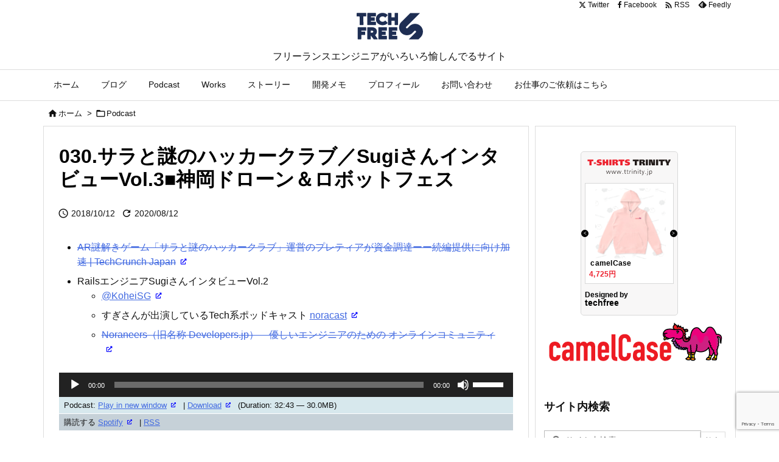

--- FILE ---
content_type: text/html; charset=UTF-8
request_url: https://techfree.jp/1874
body_size: 47880
content:
<!DOCTYPE html>
<html lang="ja" itemscope itemtype="https://schema.org/WebPage">
<head prefix="og: http://ogp.me/ns# article: http://ogp.me/ns/article# fb: http://ogp.me/ns/fb#">
<meta charset="UTF-8" />
<meta http-equiv="X-UA-Compatible" content="IE=edge" />
<meta http-equiv="Content-Security-Policy" content="upgrade-insecure-requests" />
<meta name="viewport" content="width=device-width, initial-scale=1, user-scalable=yes" />
<style>Default CSS Comment</style><title>030.サラと謎のハッカークラブ／SugiさんインタビューVol.3■神岡ドローン＆ロボットフェス | TECHFREE</title><meta name='robots' content='max-image-preview:large' /><style>img:is([sizes="auto" i], [sizes^="auto," i]) { contain-intrinsic-size: 3000px 1500px }</style><meta name="dlm-version" content="5.0.22"><link rel='dns-prefetch' href='//ajax.googleapis.com' /><link rel='dns-prefetch' href='//stats.wp.com' /><link rel='dns-prefetch' href='//v0.wordpress.com' /><script id="wpp-js" src="https://techfree.jp/wp/wp-content/plugins/wordpress-popular-posts/assets/js/wpp.js?ver=7.3.0" data-sampling="0" data-sampling-rate="100" data-api-url="https://techfree.jp/wp-json/wordpress-popular-posts" data-post-id="1874" data-token="73260127d3" data-lang="0" data-debug="1"></script><link rel='preconnect' href='//fonts.googleapis.com' crossorigin /><link rel="preload" as="style" type="text/css" href="https://techfree.jp/wp/wp-content/themes/luxeritas/style.async.min.css?v=1736575624" /><link rel="preload" as="font" type="font/woff2" href="https://techfree.jp/wp/wp-content/themes/luxeritas/fonts/icomoon/fonts/icomoon.woff2" crossorigin /><link rel="canonical" href="https://techfree.jp/1874" /><link rel='shortlink' href='https://wp.me/p9ix9k-ue' /><link rel="pingback" href="https://techfree.jp/wp/xmlrpc.php" /><link rel="author" href="https://techfree.jp/author" /><link rel="alternate" type="application/rss+xml" title="TECHFREE RSS Feed" href="https://techfree.jp/feed/podcast" /><link rel="alternate" type="application/atom+xml" title="TECHFREE Atom Feed" href="https://techfree.jp/feed/podcast" /><meta name="description" content="AR謎解きゲーム「サラと謎のハッカークラブ」運営のプレティアが資金調達ーー続編提供に向け加速 | TechCrunch Japan RailsエンジニアSugiさんインタビューVol.2 @Kohe..." /><meta name="keywords" content="Podcast, Podcast, Rails, Ruby, エンジニア, ドローン, フリーランス, プログラマ, ポッドキャスト, ロボット, 近況" /><meta name="theme-color" content="#4285f4"><meta name="format-detection" content="telephone=no"><meta name="referrer" content="no-referrer-when-downgrade" /><meta property="og:type" content="article" /><meta property="og:url" content="https://techfree.jp/1874" /><meta property="og:title" content="030.サラと謎のハッカークラブ／SugiさんインタビューVol.3■神岡ドローン＆ロボットフェス | TECHFREE" /><meta property="og:description" content="AR謎解きゲーム「サラと謎のハッカークラブ」運営のプレティアが資金調達ーー続編提供に向け加速 | TechCrunch Japan RailsエンジニアSugiさんインタビューV..." /><meta property="og:image" content="https://techfree.jp/wp/wp-content/uploads/FSE_TechFree_Logo_s.jpg" /><meta property="og:image:width" content="320" /><meta property="og:image:height" content="320" /><meta property="og:site_name" content="TECHFREE" /><meta property="og:locale" content="ja_JP" /><meta property="article:section" content="Podcast" /><meta property="article:published_time" content="2018-10-12T06:00:30Z" /><meta property="article:modified_time" content="2020-08-12T05:52:06Z" /><meta name="twitter:card" content="summary_large_image" /><meta name="twitter:domain" content="techfree.jp" /><meta name="twitter:creator" content="@goodengineer7" /><meta name="twitter:site" content="@goodengineer7" /><link rel="stylesheet" id="validate-engine-css-css" href="//techfree.jp/wp/wp-content/plugins/wysija-newsletters/css/validationEngine.jquery.css" media="all" /><link rel="stylesheet" id="srp-layout-stylesheet-css" href="//techfree.jp/wp/wp-content/plugins/special-recent-posts/css/layout.css" media="all" /><style id='wp-block-library-theme-inline-css'>
@charset "UTF-8";.wp-block-archives{box-sizing:border-box}.wp-block-archives-dropdown label{display:block}.wp-block-avatar{line-height:0}.wp-block-avatar,.wp-block-avatar img{box-sizing:border-box}.wp-block-avatar.aligncenter{text-align:center}.wp-block-audio{box-sizing:border-box}.wp-block-audio :where(figcaption){margin-bottom:1em;margin-top:.5em}.wp-block-audio audio{min-width:300px;width:100%}.wp-block-button__link{box-sizing:border-box;cursor:pointer;display:inline-block;text-align:center;word-break:break-word}.wp-block-button__link.aligncenter{text-align:center}.wp-block-button__link.alignright{text-align:right}:where(.wp-block-button__link){border-radius:9999px;box-shadow:none;padding:calc(.667em + 2px) calc(1.333em + 2px);text-decoration:none}.wp-block-button[style*=text-decoration] .wp-block-button__link{text-decoration:inherit}.wp-block-buttons>.wp-block-button.has-custom-width{max-width:none}.wp-block-buttons>.wp-block-button.has-custom-width .wp-block-button__link{width:100%}.wp-block-buttons>.wp-block-button.has-custom-font-size .wp-block-button__link{font-size:inherit}.wp-block-buttons>.wp-block-button.wp-block-button__width-25{width:calc(25% - var(--wp--style--block-gap,.5em)*.75)}.wp-block-buttons>.wp-block-button.wp-block-button__width-50{width:calc(50% - var(--wp--style--block-gap,.5em)*.5)}.wp-block-buttons>.wp-block-button.wp-block-button__width-75{width:calc(75% - var(--wp--style--block-gap,.5em)*.25)}.wp-block-buttons>.wp-block-button.wp-block-button__width-100{flex-basis:100%;width:100%}.wp-block-buttons.is-vertical>.wp-block-button.wp-block-button__width-25{width:25%}.wp-block-buttons.is-vertical>.wp-block-button.wp-block-button__width-50{width:50%}.wp-block-buttons.is-vertical>.wp-block-button.wp-block-button__width-75{width:75%}.wp-block-button.is-style-squared,.wp-block-button__link.wp-block-button.is-style-squared{border-radius:0}.wp-block-button.no-border-radius,.wp-block-button__link.no-border-radius{border-radius:0!important}:root :where(.wp-block-button .wp-block-button__link.is-style-outline),:root :where(.wp-block-button.is-style-outline>.wp-block-button__link){border:2px solid;padding:.667em 1.333em}:root :where(.wp-block-button .wp-block-button__link.is-style-outline:not(.has-text-color)),:root :where(.wp-block-button.is-style-outline>.wp-block-button__link:not(.has-text-color)){color:currentColor}:root :where(.wp-block-button .wp-block-button__link.is-style-outline:not(.has-background)),:root :where(.wp-block-button.is-style-outline>.wp-block-button__link:not(.has-background)){background-color:initial;background-image:none}.wp-block-buttons.is-vertical{flex-direction:column}.wp-block-buttons.is-vertical>.wp-block-button:last-child{margin-bottom:0}.wp-block-buttons>.wp-block-button{display:inline-block;margin:0}.wp-block-buttons.is-content-justification-left{justify-content:flex-start}.wp-block-buttons.is-content-justification-left.is-vertical{align-items:flex-start}.wp-block-buttons.is-content-justification-center{justify-content:center}.wp-block-buttons.is-content-justification-center.is-vertical{align-items:center}.wp-block-buttons.is-content-justification-right{justify-content:flex-end}.wp-block-buttons.is-content-justification-right.is-vertical{align-items:flex-end}.wp-block-buttons.is-content-justification-space-between{justify-content:space-between}.wp-block-buttons.aligncenter{text-align:center}.wp-block-buttons:not(.is-content-justification-space-between,.is-content-justification-right,.is-content-justification-left,.is-content-justification-center) .wp-block-button.aligncenter{margin-left:auto;margin-right:auto;width:100%}.wp-block-buttons[style*=text-decoration] .wp-block-button,.wp-block-buttons[style*=text-decoration] .wp-block-button__link{text-decoration:inherit}.wp-block-buttons.has-custom-font-size .wp-block-button__link{font-size:inherit}.wp-block-button.aligncenter,.wp-block-calendar{text-align:center}.wp-block-calendar td,.wp-block-calendar th{border:1px solid;padding:.25em}.wp-block-calendar th{font-weight:400}.wp-block-calendar caption{background-color:inherit}.wp-block-calendar table{border-collapse:collapse;width:100%}.wp-block-calendar table:where(:not(.has-text-color)){color:#40464d}.wp-block-calendar table:where(:not(.has-text-color)) td,.wp-block-calendar table:where(:not(.has-text-color)) th{border-color:#ddd}.wp-block-calendar table.has-background th{background-color:inherit}.wp-block-calendar table.has-text-color th{color:inherit}:where(.wp-block-calendar table:not(.has-background) th){background:#ddd}.wp-block-categories{box-sizing:border-box}.wp-block-categories.alignleft{margin-right:2em}.wp-block-categories.alignright{margin-left:2em}.wp-block-categories.wp-block-categories-dropdown.aligncenter{text-align:center}.wp-block-categories .wp-block-categories__label{display:block;width:100%}.wp-block-code{box-sizing:border-box}.wp-block-code code{display:block;font-family:inherit;overflow-wrap:break-word;white-space:pre-wrap}.wp-block-columns{align-items:normal!important;box-sizing:border-box;display:flex;flex-wrap:wrap!important}@media (min-width:782px){.wp-block-columns{flex-wrap:nowrap!important}}.wp-block-columns.are-vertically-aligned-top{align-items:flex-start}.wp-block-columns.are-vertically-aligned-center{align-items:center}.wp-block-columns.are-vertically-aligned-bottom{align-items:flex-end}@media (max-width:781px){.wp-block-columns:not(.is-not-stacked-on-mobile)>.wp-block-column{flex-basis:100%!important}}@media (min-width:782px){.wp-block-columns:not(.is-not-stacked-on-mobile)>.wp-block-column{flex-basis:0;flex-grow:1}.wp-block-columns:not(.is-not-stacked-on-mobile)>.wp-block-column[style*=flex-basis]{flex-grow:0}}.wp-block-columns.is-not-stacked-on-mobile{flex-wrap:nowrap!important}.wp-block-columns.is-not-stacked-on-mobile>.wp-block-column{flex-basis:0;flex-grow:1}.wp-block-columns.is-not-stacked-on-mobile>.wp-block-column[style*=flex-basis]{flex-grow:0}:where(.wp-block-columns){margin-bottom:1.75em}:where(.wp-block-columns.has-background){padding:1.25em 2.375em}.wp-block-column{flex-grow:1;min-width:0;overflow-wrap:break-word;word-break:break-word}.wp-block-column.is-vertically-aligned-top{align-self:flex-start}.wp-block-column.is-vertically-aligned-center{align-self:center}.wp-block-column.is-vertically-aligned-bottom{align-self:flex-end}.wp-block-column.is-vertically-aligned-stretch{align-self:stretch}.wp-block-column.is-vertically-aligned-bottom,.wp-block-column.is-vertically-aligned-center,.wp-block-column.is-vertically-aligned-top{width:100%}.wp-block-post-comments{box-sizing:border-box}.wp-block-post-comments .alignleft{float:left}.wp-block-post-comments .alignright{float:right}.wp-block-post-comments .navigation:after{clear:both;content:"";display:table}.wp-block-post-comments .commentlist{clear:both;list-style:none;margin:0;padding:0}.wp-block-post-comments .commentlist .comment{min-height:2.25em;padding-left:3.25em}.wp-block-post-comments .commentlist .comment p{font-size:1em;line-height:1.8;margin:1em 0}.wp-block-post-comments .commentlist .children{list-style:none;margin:0;padding:0}.wp-block-post-comments .comment-author{line-height:1.5}.wp-block-post-comments .comment-author .avatar{border-radius:1.5em;display:block;float:left;height:2.5em;margin-right:.75em;margin-top:.5em;width:2.5em}.wp-block-post-comments .comment-author cite{font-style:normal}.wp-block-post-comments .comment-meta{font-size:.875em;line-height:1.5}.wp-block-post-comments .comment-meta b{font-weight:400}.wp-block-post-comments .comment-meta .comment-awaiting-moderation{display:block;margin-bottom:1em;margin-top:1em}.wp-block-post-comments .comment-body .commentmetadata{font-size:.875em}.wp-block-post-comments .comment-form-author label,.wp-block-post-comments .comment-form-comment label,.wp-block-post-comments .comment-form-email label,.wp-block-post-comments .comment-form-url label{display:block;margin-bottom:.25em}.wp-block-post-comments .comment-form input:not([type=submit]):not([type=checkbox]),.wp-block-post-comments .comment-form textarea{box-sizing:border-box;display:block;width:100%}.wp-block-post-comments .comment-form-cookies-consent{display:flex;gap:.25em}.wp-block-post-comments .comment-form-cookies-consent #wp-comment-cookies-consent{margin-top:.35em}.wp-block-post-comments .comment-reply-title{margin-bottom:0}.wp-block-post-comments .comment-reply-title :where(small){font-size:var(--wp--preset--font-size--medium,smaller);margin-left:.5em}.wp-block-post-comments .reply{font-size:.875em;margin-bottom:1.4em}.wp-block-post-comments input:not([type=submit]),.wp-block-post-comments textarea{border:1px solid #949494;font-family:inherit;font-size:1em}.wp-block-post-comments input:not([type=submit]):not([type=checkbox]),.wp-block-post-comments textarea{padding:calc(.667em + 2px)}:where(.wp-block-post-comments input[type=submit]){border:none}.wp-block-comments-pagination>.wp-block-comments-pagination-next,.wp-block-comments-pagination>.wp-block-comments-pagination-numbers,.wp-block-comments-pagination>.wp-block-comments-pagination-previous{margin-bottom:.5em;margin-right:.5em}.wp-block-comments-pagination>.wp-block-comments-pagination-next:last-child,.wp-block-comments-pagination>.wp-block-comments-pagination-numbers:last-child,.wp-block-comments-pagination>.wp-block-comments-pagination-previous:last-child{margin-right:0}.wp-block-comments-pagination .wp-block-comments-pagination-previous-arrow{display:inline-block;margin-right:1ch}.wp-block-comments-pagination .wp-block-comments-pagination-previous-arrow:not(.is-arrow-chevron){transform:scaleX(1)}.wp-block-comments-pagination .wp-block-comments-pagination-next-arrow{display:inline-block;margin-left:1ch}.wp-block-comments-pagination .wp-block-comments-pagination-next-arrow:not(.is-arrow-chevron){transform:scaleX(1)}.wp-block-comments-pagination.aligncenter{justify-content:center}.wp-block-comment-template{box-sizing:border-box;list-style:none;margin-bottom:0;max-width:100%;padding:0}.wp-block-comment-template li{clear:both}.wp-block-comment-template ol{list-style:none;margin-bottom:0;max-width:100%;padding-left:2rem}.wp-block-comment-template.alignleft{float:left}.wp-block-comment-template.aligncenter{margin-left:auto;margin-right:auto;width:-moz-fit-content;width:fit-content}.wp-block-comment-template.alignright{float:right}.wp-block-comment-date{box-sizing:border-box}.comment-awaiting-moderation{display:block;font-size:.875em;line-height:1.5}.wp-block-comment-author-name,.wp-block-comment-content,.wp-block-comment-edit-link,.wp-block-comment-reply-link{box-sizing:border-box}.wp-block-cover,.wp-block-cover-image{align-items:center;background-position:50%;box-sizing:border-box;display:flex;justify-content:center;min-height:430px;overflow:hidden;overflow:clip;padding:1em;position:relative}.wp-block-cover .has-background-dim:not([class*=-background-color]),.wp-block-cover-image .has-background-dim:not([class*=-background-color]),.wp-block-cover-image.has-background-dim:not([class*=-background-color]),.wp-block-cover.has-background-dim:not([class*=-background-color]){background-color:#000}.wp-block-cover .has-background-dim.has-background-gradient,.wp-block-cover-image .has-background-dim.has-background-gradient{background-color:initial}.wp-block-cover-image.has-background-dim:before,.wp-block-cover.has-background-dim:before{background-color:inherit;content:""}.wp-block-cover .wp-block-cover__background,.wp-block-cover .wp-block-cover__gradient-background,.wp-block-cover-image .wp-block-cover__background,.wp-block-cover-image .wp-block-cover__gradient-background,.wp-block-cover-image.has-background-dim:not(.has-background-gradient):before,.wp-block-cover.has-background-dim:not(.has-background-gradient):before{bottom:0;left:0;opacity:.5;position:absolute;right:0;top:0;z-index:1}.wp-block-cover-image.has-background-dim.has-background-dim-10 .wp-block-cover__background,.wp-block-cover-image.has-background-dim.has-background-dim-10 .wp-block-cover__gradient-background,.wp-block-cover-image.has-background-dim.has-background-dim-10:not(.has-background-gradient):before,.wp-block-cover.has-background-dim.has-background-dim-10 .wp-block-cover__background,.wp-block-cover.has-background-dim.has-background-dim-10 .wp-block-cover__gradient-background,.wp-block-cover.has-background-dim.has-background-dim-10:not(.has-background-gradient):before{opacity:.1}.wp-block-cover-image.has-background-dim.has-background-dim-20 .wp-block-cover__background,.wp-block-cover-image.has-background-dim.has-background-dim-20 .wp-block-cover__gradient-background,.wp-block-cover-image.has-background-dim.has-background-dim-20:not(.has-background-gradient):before,.wp-block-cover.has-background-dim.has-background-dim-20 .wp-block-cover__background,.wp-block-cover.has-background-dim.has-background-dim-20 .wp-block-cover__gradient-background,.wp-block-cover.has-background-dim.has-background-dim-20:not(.has-background-gradient):before{opacity:.2}.wp-block-cover-image.has-background-dim.has-background-dim-30 .wp-block-cover__background,.wp-block-cover-image.has-background-dim.has-background-dim-30 .wp-block-cover__gradient-background,.wp-block-cover-image.has-background-dim.has-background-dim-30:not(.has-background-gradient):before,.wp-block-cover.has-background-dim.has-background-dim-30 .wp-block-cover__background,.wp-block-cover.has-background-dim.has-background-dim-30 .wp-block-cover__gradient-background,.wp-block-cover.has-background-dim.has-background-dim-30:not(.has-background-gradient):before{opacity:.3}.wp-block-cover-image.has-background-dim.has-background-dim-40 .wp-block-cover__background,.wp-block-cover-image.has-background-dim.has-background-dim-40 .wp-block-cover__gradient-background,.wp-block-cover-image.has-background-dim.has-background-dim-40:not(.has-background-gradient):before,.wp-block-cover.has-background-dim.has-background-dim-40 .wp-block-cover__background,.wp-block-cover.has-background-dim.has-background-dim-40 .wp-block-cover__gradient-background,.wp-block-cover.has-background-dim.has-background-dim-40:not(.has-background-gradient):before{opacity:.4}.wp-block-cover-image.has-background-dim.has-background-dim-50 .wp-block-cover__background,.wp-block-cover-image.has-background-dim.has-background-dim-50 .wp-block-cover__gradient-background,.wp-block-cover-image.has-background-dim.has-background-dim-50:not(.has-background-gradient):before,.wp-block-cover.has-background-dim.has-background-dim-50 .wp-block-cover__background,.wp-block-cover.has-background-dim.has-background-dim-50 .wp-block-cover__gradient-background,.wp-block-cover.has-background-dim.has-background-dim-50:not(.has-background-gradient):before{opacity:.5}.wp-block-cover-image.has-background-dim.has-background-dim-60 .wp-block-cover__background,.wp-block-cover-image.has-background-dim.has-background-dim-60 .wp-block-cover__gradient-background,.wp-block-cover-image.has-background-dim.has-background-dim-60:not(.has-background-gradient):before,.wp-block-cover.has-background-dim.has-background-dim-60 .wp-block-cover__background,.wp-block-cover.has-background-dim.has-background-dim-60 .wp-block-cover__gradient-background,.wp-block-cover.has-background-dim.has-background-dim-60:not(.has-background-gradient):before{opacity:.6}.wp-block-cover-image.has-background-dim.has-background-dim-70 .wp-block-cover__background,.wp-block-cover-image.has-background-dim.has-background-dim-70 .wp-block-cover__gradient-background,.wp-block-cover-image.has-background-dim.has-background-dim-70:not(.has-background-gradient):before,.wp-block-cover.has-background-dim.has-background-dim-70 .wp-block-cover__background,.wp-block-cover.has-background-dim.has-background-dim-70 .wp-block-cover__gradient-background,.wp-block-cover.has-background-dim.has-background-dim-70:not(.has-background-gradient):before{opacity:.7}.wp-block-cover-image.has-background-dim.has-background-dim-80 .wp-block-cover__background,.wp-block-cover-image.has-background-dim.has-background-dim-80 .wp-block-cover__gradient-background,.wp-block-cover-image.has-background-dim.has-background-dim-80:not(.has-background-gradient):before,.wp-block-cover.has-background-dim.has-background-dim-80 .wp-block-cover__background,.wp-block-cover.has-background-dim.has-background-dim-80 .wp-block-cover__gradient-background,.wp-block-cover.has-background-dim.has-background-dim-80:not(.has-background-gradient):before{opacity:.8}.wp-block-cover-image.has-background-dim.has-background-dim-90 .wp-block-cover__background,.wp-block-cover-image.has-background-dim.has-background-dim-90 .wp-block-cover__gradient-background,.wp-block-cover-image.has-background-dim.has-background-dim-90:not(.has-background-gradient):before,.wp-block-cover.has-background-dim.has-background-dim-90 .wp-block-cover__background,.wp-block-cover.has-background-dim.has-background-dim-90 .wp-block-cover__gradient-background,.wp-block-cover.has-background-dim.has-background-dim-90:not(.has-background-gradient):before{opacity:.9}.wp-block-cover-image.has-background-dim.has-background-dim-100 .wp-block-cover__background,.wp-block-cover-image.has-background-dim.has-background-dim-100 .wp-block-cover__gradient-background,.wp-block-cover-image.has-background-dim.has-background-dim-100:not(.has-background-gradient):before,.wp-block-cover.has-background-dim.has-background-dim-100 .wp-block-cover__background,.wp-block-cover.has-background-dim.has-background-dim-100 .wp-block-cover__gradient-background,.wp-block-cover.has-background-dim.has-background-dim-100:not(.has-background-gradient):before{opacity:1}.wp-block-cover .wp-block-cover__background.has-background-dim.has-background-dim-0,.wp-block-cover .wp-block-cover__gradient-background.has-background-dim.has-background-dim-0,.wp-block-cover-image .wp-block-cover__background.has-background-dim.has-background-dim-0,.wp-block-cover-image .wp-block-cover__gradient-background.has-background-dim.has-background-dim-0{opacity:0}.wp-block-cover .wp-block-cover__background.has-background-dim.has-background-dim-10,.wp-block-cover .wp-block-cover__gradient-background.has-background-dim.has-background-dim-10,.wp-block-cover-image .wp-block-cover__background.has-background-dim.has-background-dim-10,.wp-block-cover-image .wp-block-cover__gradient-background.has-background-dim.has-background-dim-10{opacity:.1}.wp-block-cover .wp-block-cover__background.has-background-dim.has-background-dim-20,.wp-block-cover .wp-block-cover__gradient-background.has-background-dim.has-background-dim-20,.wp-block-cover-image .wp-block-cover__background.has-background-dim.has-background-dim-20,.wp-block-cover-image .wp-block-cover__gradient-background.has-background-dim.has-background-dim-20{opacity:.2}.wp-block-cover .wp-block-cover__background.has-background-dim.has-background-dim-30,.wp-block-cover .wp-block-cover__gradient-background.has-background-dim.has-background-dim-30,.wp-block-cover-image .wp-block-cover__background.has-background-dim.has-background-dim-30,.wp-block-cover-image .wp-block-cover__gradient-background.has-background-dim.has-background-dim-30{opacity:.3}.wp-block-cover .wp-block-cover__background.has-background-dim.has-background-dim-40,.wp-block-cover .wp-block-cover__gradient-background.has-background-dim.has-background-dim-40,.wp-block-cover-image .wp-block-cover__background.has-background-dim.has-background-dim-40,.wp-block-cover-image .wp-block-cover__gradient-background.has-background-dim.has-background-dim-40{opacity:.4}.wp-block-cover .wp-block-cover__background.has-background-dim.has-background-dim-50,.wp-block-cover .wp-block-cover__gradient-background.has-background-dim.has-background-dim-50,.wp-block-cover-image .wp-block-cover__background.has-background-dim.has-background-dim-50,.wp-block-cover-image .wp-block-cover__gradient-background.has-background-dim.has-background-dim-50{opacity:.5}.wp-block-cover .wp-block-cover__background.has-background-dim.has-background-dim-60,.wp-block-cover .wp-block-cover__gradient-background.has-background-dim.has-background-dim-60,.wp-block-cover-image .wp-block-cover__background.has-background-dim.has-background-dim-60,.wp-block-cover-image .wp-block-cover__gradient-background.has-background-dim.has-background-dim-60{opacity:.6}.wp-block-cover .wp-block-cover__background.has-background-dim.has-background-dim-70,.wp-block-cover .wp-block-cover__gradient-background.has-background-dim.has-background-dim-70,.wp-block-cover-image .wp-block-cover__background.has-background-dim.has-background-dim-70,.wp-block-cover-image .wp-block-cover__gradient-background.has-background-dim.has-background-dim-70{opacity:.7}.wp-block-cover .wp-block-cover__background.has-background-dim.has-background-dim-80,.wp-block-cover .wp-block-cover__gradient-background.has-background-dim.has-background-dim-80,.wp-block-cover-image .wp-block-cover__background.has-background-dim.has-background-dim-80,.wp-block-cover-image .wp-block-cover__gradient-background.has-background-dim.has-background-dim-80{opacity:.8}.wp-block-cover .wp-block-cover__background.has-background-dim.has-background-dim-90,.wp-block-cover .wp-block-cover__gradient-background.has-background-dim.has-background-dim-90,.wp-block-cover-image .wp-block-cover__background.has-background-dim.has-background-dim-90,.wp-block-cover-image .wp-block-cover__gradient-background.has-background-dim.has-background-dim-90{opacity:.9}.wp-block-cover .wp-block-cover__background.has-background-dim.has-background-dim-100,.wp-block-cover .wp-block-cover__gradient-background.has-background-dim.has-background-dim-100,.wp-block-cover-image .wp-block-cover__background.has-background-dim.has-background-dim-100,.wp-block-cover-image .wp-block-cover__gradient-background.has-background-dim.has-background-dim-100{opacity:1}.wp-block-cover-image.alignleft,.wp-block-cover-image.alignright,.wp-block-cover.alignleft,.wp-block-cover.alignright{max-width:420px;width:100%}.wp-block-cover-image.aligncenter,.wp-block-cover-image.alignleft,.wp-block-cover-image.alignright,.wp-block-cover.aligncenter,.wp-block-cover.alignleft,.wp-block-cover.alignright{display:flex}.wp-block-cover .wp-block-cover__inner-container,.wp-block-cover-image .wp-block-cover__inner-container{color:inherit;width:100%;z-index:1}.has-modal-open .wp-block-cover .wp-block-cover__inner-container,.has-modal-open .wp-block-cover-image .wp-block-cover__inner-container{z-index:auto}.wp-block-cover-image.is-position-top-left,.wp-block-cover.is-position-top-left{align-items:flex-start;justify-content:flex-start}.wp-block-cover-image.is-position-top-center,.wp-block-cover.is-position-top-center{align-items:flex-start;justify-content:center}.wp-block-cover-image.is-position-top-right,.wp-block-cover.is-position-top-right{align-items:flex-start;justify-content:flex-end}.wp-block-cover-image.is-position-center-left,.wp-block-cover.is-position-center-left{align-items:center;justify-content:flex-start}.wp-block-cover-image.is-position-center-center,.wp-block-cover.is-position-center-center{align-items:center;justify-content:center}.wp-block-cover-image.is-position-center-right,.wp-block-cover.is-position-center-right{align-items:center;justify-content:flex-end}.wp-block-cover-image.is-position-bottom-left,.wp-block-cover.is-position-bottom-left{align-items:flex-end;justify-content:flex-start}.wp-block-cover-image.is-position-bottom-center,.wp-block-cover.is-position-bottom-center{align-items:flex-end;justify-content:center}.wp-block-cover-image.is-position-bottom-right,.wp-block-cover.is-position-bottom-right{align-items:flex-end;justify-content:flex-end}.wp-block-cover-image.has-custom-content-position.has-custom-content-position .wp-block-cover__inner-container,.wp-block-cover.has-custom-content-position.has-custom-content-position .wp-block-cover__inner-container{margin:0}.wp-block-cover-image.has-custom-content-position.has-custom-content-position.is-position-bottom-left .wp-block-cover__inner-container,.wp-block-cover-image.has-custom-content-position.has-custom-content-position.is-position-bottom-right .wp-block-cover__inner-container,.wp-block-cover-image.has-custom-content-position.has-custom-content-position.is-position-center-left .wp-block-cover__inner-container,.wp-block-cover-image.has-custom-content-position.has-custom-content-position.is-position-center-right .wp-block-cover__inner-container,.wp-block-cover-image.has-custom-content-position.has-custom-content-position.is-position-top-left .wp-block-cover__inner-container,.wp-block-cover-image.has-custom-content-position.has-custom-content-position.is-position-top-right .wp-block-cover__inner-container,.wp-block-cover.has-custom-content-position.has-custom-content-position.is-position-bottom-left .wp-block-cover__inner-container,.wp-block-cover.has-custom-content-position.has-custom-content-position.is-position-bottom-right .wp-block-cover__inner-container,.wp-block-cover.has-custom-content-position.has-custom-content-position.is-position-center-left .wp-block-cover__inner-container,.wp-block-cover.has-custom-content-position.has-custom-content-position.is-position-center-right .wp-block-cover__inner-container,.wp-block-cover.has-custom-content-position.has-custom-content-position.is-position-top-left .wp-block-cover__inner-container,.wp-block-cover.has-custom-content-position.has-custom-content-position.is-position-top-right .wp-block-cover__inner-container{margin:0;width:auto}.wp-block-cover .wp-block-cover__image-background,.wp-block-cover video.wp-block-cover__video-background,.wp-block-cover-image .wp-block-cover__image-background,.wp-block-cover-image video.wp-block-cover__video-background{border:none;bottom:0;box-shadow:none;height:100%;left:0;margin:0;max-height:none;max-width:none;object-fit:cover;outline:none;padding:0;position:absolute;right:0;top:0;width:100%}.wp-block-cover-image.has-parallax,.wp-block-cover.has-parallax,.wp-block-cover__image-background.has-parallax,video.wp-block-cover__video-background.has-parallax{background-attachment:fixed;background-repeat:no-repeat;background-size:cover}@supports (-webkit-touch-callout:inherit){.wp-block-cover-image.has-parallax,.wp-block-cover.has-parallax,.wp-block-cover__image-background.has-parallax,video.wp-block-cover__video-background.has-parallax{background-attachment:scroll}}@media (prefers-reduced-motion:reduce){.wp-block-cover-image.has-parallax,.wp-block-cover.has-parallax,.wp-block-cover__image-background.has-parallax,video.wp-block-cover__video-background.has-parallax{background-attachment:scroll}}.wp-block-cover-image.is-repeated,.wp-block-cover.is-repeated,.wp-block-cover__image-background.is-repeated,video.wp-block-cover__video-background.is-repeated{background-repeat:repeat;background-size:auto}.wp-block-cover__image-background,.wp-block-cover__video-background{z-index:0}.wp-block-cover-image-text,.wp-block-cover-image-text a,.wp-block-cover-image-text a:active,.wp-block-cover-image-text a:focus,.wp-block-cover-image-text a:hover,.wp-block-cover-text,.wp-block-cover-text a,.wp-block-cover-text a:active,.wp-block-cover-text a:focus,.wp-block-cover-text a:hover,section.wp-block-cover-image h2,section.wp-block-cover-image h2 a,section.wp-block-cover-image h2 a:active,section.wp-block-cover-image h2 a:focus,section.wp-block-cover-image h2 a:hover{color:#fff}.wp-block-cover-image .wp-block-cover.has-left-content{justify-content:flex-start}.wp-block-cover-image .wp-block-cover.has-right-content{justify-content:flex-end}.wp-block-cover-image.has-left-content .wp-block-cover-image-text,.wp-block-cover.has-left-content .wp-block-cover-text,section.wp-block-cover-image.has-left-content>h2{margin-left:0;text-align:left}.wp-block-cover-image.has-right-content .wp-block-cover-image-text,.wp-block-cover.has-right-content .wp-block-cover-text,section.wp-block-cover-image.has-right-content>h2{margin-right:0;text-align:right}.wp-block-cover .wp-block-cover-text,.wp-block-cover-image .wp-block-cover-image-text,section.wp-block-cover-image>h2{font-size:2em;line-height:1.25;margin-bottom:0;max-width:840px;padding:.44em;text-align:center;z-index:1}:where(.wp-block-cover-image:not(.has-text-color)),:where(.wp-block-cover:not(.has-text-color)){color:#fff}:where(.wp-block-cover-image.is-light:not(.has-text-color)),:where(.wp-block-cover.is-light:not(.has-text-color)){color:#000}:root :where(.wp-block-cover h1:not(.has-text-color)),:root :where(.wp-block-cover h2:not(.has-text-color)),:root :where(.wp-block-cover h3:not(.has-text-color)),:root :where(.wp-block-cover h4:not(.has-text-color)),:root :where(.wp-block-cover h5:not(.has-text-color)),:root :where(.wp-block-cover h6:not(.has-text-color)),:root :where(.wp-block-cover p:not(.has-text-color)){color:inherit}.wp-block-details{box-sizing:border-box}.wp-block-details summary{cursor:pointer}.wp-block-embed.alignleft,.wp-block-embed.alignright,.wp-block[data-align=left]>[data-type="core/embed"],.wp-block[data-align=right]>[data-type="core/embed"]{max-width:360px;width:100%}.wp-block-embed.alignleft .wp-block-embed__wrapper,.wp-block-embed.alignright .wp-block-embed__wrapper,.wp-block[data-align=left]>[data-type="core/embed"] .wp-block-embed__wrapper,.wp-block[data-align=right]>[data-type="core/embed"] .wp-block-embed__wrapper{min-width:280px}.wp-block-cover .wp-block-embed{min-height:240px;min-width:320px}.wp-block-embed{overflow-wrap:break-word}.wp-block-embed :where(figcaption){margin-bottom:1em;margin-top:.5em}.wp-block-embed iframe{max-width:100%}.wp-block-embed__wrapper{position:relative}.wp-embed-responsive .wp-has-aspect-ratio .wp-block-embed__wrapper:before{content:"";display:block;padding-top:50%}.wp-embed-responsive .wp-has-aspect-ratio iframe{bottom:0;height:100%;left:0;position:absolute;right:0;top:0;width:100%}.wp-embed-responsive .wp-embed-aspect-21-9 .wp-block-embed__wrapper:before{padding-top:42.85%}.wp-embed-responsive .wp-embed-aspect-18-9 .wp-block-embed__wrapper:before{padding-top:50%}.wp-embed-responsive .wp-embed-aspect-16-9 .wp-block-embed__wrapper:before{padding-top:56.25%}.wp-embed-responsive .wp-embed-aspect-4-3 .wp-block-embed__wrapper:before{padding-top:75%}.wp-embed-responsive .wp-embed-aspect-1-1 .wp-block-embed__wrapper:before{padding-top:100%}.wp-embed-responsive .wp-embed-aspect-9-16 .wp-block-embed__wrapper:before{padding-top:177.77%}.wp-embed-responsive .wp-embed-aspect-1-2 .wp-block-embed__wrapper:before{padding-top:200%}.wp-block-file{box-sizing:border-box}.wp-block-file:not(.wp-element-button){font-size:.8em}.wp-block-file.aligncenter{text-align:center}.wp-block-file.alignright{text-align:right}.wp-block-file *+.wp-block-file__button{margin-left:.75em}:where(.wp-block-file){margin-bottom:1.5em}.wp-block-file__embed{margin-bottom:1em}:where(.wp-block-file__button){border-radius:2em;display:inline-block;padding:.5em 1em}:where(.wp-block-file__button):is(a):active,:where(.wp-block-file__button):is(a):focus,:where(.wp-block-file__button):is(a):hover,:where(.wp-block-file__button):is(a):visited{box-shadow:none;color:#fff;opacity:.85;text-decoration:none}.wp-block-form-input__label{display:flex;flex-direction:column;gap:.25em;margin-bottom:.5em;width:100%}.wp-block-form-input__label.is-label-inline{align-items:center;flex-direction:row;gap:.5em}.wp-block-form-input__label.is-label-inline .wp-block-form-input__label-content{margin-bottom:.5em}.wp-block-form-input__label:has(input[type=checkbox]){flex-direction:row;width:-moz-fit-content;width:fit-content}.wp-block-form-input__label:has(input[type=checkbox]) .wp-block-form-input__label-content{margin:0}.wp-block-form-input__label:has(.wp-block-form-input__label-content+input[type=checkbox]){flex-direction:row-reverse}.wp-block-form-input__label-content{width:-moz-fit-content;width:fit-content}.wp-block-form-input__input{font-size:1em;margin-bottom:.5em;padding:0 .5em}.wp-block-form-input__input[type=date],.wp-block-form-input__input[type=datetime-local],.wp-block-form-input__input[type=datetime],.wp-block-form-input__input[type=email],.wp-block-form-input__input[type=month],.wp-block-form-input__input[type=number],.wp-block-form-input__input[type=password],.wp-block-form-input__input[type=search],.wp-block-form-input__input[type=tel],.wp-block-form-input__input[type=text],.wp-block-form-input__input[type=time],.wp-block-form-input__input[type=url],.wp-block-form-input__input[type=week]{border:1px solid;line-height:2;min-height:2em}textarea.wp-block-form-input__input{min-height:10em}.blocks-gallery-grid:not(.has-nested-images),.wp-block-gallery:not(.has-nested-images){display:flex;flex-wrap:wrap;list-style-type:none;margin:0;padding:0}.blocks-gallery-grid:not(.has-nested-images) .blocks-gallery-image,.blocks-gallery-grid:not(.has-nested-images) .blocks-gallery-item,.wp-block-gallery:not(.has-nested-images) .blocks-gallery-image,.wp-block-gallery:not(.has-nested-images) .blocks-gallery-item{display:flex;flex-direction:column;flex-grow:1;justify-content:center;margin:0 1em 1em 0;position:relative;width:calc(50% - 1em)}.blocks-gallery-grid:not(.has-nested-images) .blocks-gallery-image:nth-of-type(2n),.blocks-gallery-grid:not(.has-nested-images) .blocks-gallery-item:nth-of-type(2n),.wp-block-gallery:not(.has-nested-images) .blocks-gallery-image:nth-of-type(2n),.wp-block-gallery:not(.has-nested-images) .blocks-gallery-item:nth-of-type(2n){margin-right:0}.blocks-gallery-grid:not(.has-nested-images) .blocks-gallery-image figure,.blocks-gallery-grid:not(.has-nested-images) .blocks-gallery-item figure,.wp-block-gallery:not(.has-nested-images) .blocks-gallery-image figure,.wp-block-gallery:not(.has-nested-images) .blocks-gallery-item figure{align-items:flex-end;display:flex;height:100%;justify-content:flex-start;margin:0}.blocks-gallery-grid:not(.has-nested-images) .blocks-gallery-image img,.blocks-gallery-grid:not(.has-nested-images) .blocks-gallery-item img,.wp-block-gallery:not(.has-nested-images) .blocks-gallery-image img,.wp-block-gallery:not(.has-nested-images) .blocks-gallery-item img{display:block;height:auto;max-width:100%;width:auto}.blocks-gallery-grid:not(.has-nested-images) .blocks-gallery-image figcaption,.blocks-gallery-grid:not(.has-nested-images) .blocks-gallery-item figcaption,.wp-block-gallery:not(.has-nested-images) .blocks-gallery-image figcaption,.wp-block-gallery:not(.has-nested-images) .blocks-gallery-item figcaption{background:linear-gradient(0deg,#000000b3,#0000004d 70%,#0000);bottom:0;box-sizing:border-box;color:#fff;font-size:.8em;margin:0;max-height:100%;overflow:auto;padding:3em .77em .7em;position:absolute;text-align:center;width:100%;z-index:2}.blocks-gallery-grid:not(.has-nested-images) .blocks-gallery-image figcaption img,.blocks-gallery-grid:not(.has-nested-images) .blocks-gallery-item figcaption img,.wp-block-gallery:not(.has-nested-images) .blocks-gallery-image figcaption img,.wp-block-gallery:not(.has-nested-images) .blocks-gallery-item figcaption img{display:inline}.blocks-gallery-grid:not(.has-nested-images) figcaption,.wp-block-gallery:not(.has-nested-images) figcaption{flex-grow:1}.blocks-gallery-grid:not(.has-nested-images).is-cropped .blocks-gallery-image a,.blocks-gallery-grid:not(.has-nested-images).is-cropped .blocks-gallery-image img,.blocks-gallery-grid:not(.has-nested-images).is-cropped .blocks-gallery-item a,.blocks-gallery-grid:not(.has-nested-images).is-cropped .blocks-gallery-item img,.wp-block-gallery:not(.has-nested-images).is-cropped .blocks-gallery-image a,.wp-block-gallery:not(.has-nested-images).is-cropped .blocks-gallery-image img,.wp-block-gallery:not(.has-nested-images).is-cropped .blocks-gallery-item a,.wp-block-gallery:not(.has-nested-images).is-cropped .blocks-gallery-item img{flex:1;height:100%;object-fit:cover;width:100%}.blocks-gallery-grid:not(.has-nested-images).columns-1 .blocks-gallery-image,.blocks-gallery-grid:not(.has-nested-images).columns-1 .blocks-gallery-item,.wp-block-gallery:not(.has-nested-images).columns-1 .blocks-gallery-image,.wp-block-gallery:not(.has-nested-images).columns-1 .blocks-gallery-item{margin-right:0;width:100%}@media (min-width:600px){.blocks-gallery-grid:not(.has-nested-images).columns-3 .blocks-gallery-image,.blocks-gallery-grid:not(.has-nested-images).columns-3 .blocks-gallery-item,.wp-block-gallery:not(.has-nested-images).columns-3 .blocks-gallery-image,.wp-block-gallery:not(.has-nested-images).columns-3 .blocks-gallery-item{margin-right:1em;width:calc(33.33333% - .66667em)}.blocks-gallery-grid:not(.has-nested-images).columns-4 .blocks-gallery-image,.blocks-gallery-grid:not(.has-nested-images).columns-4 .blocks-gallery-item,.wp-block-gallery:not(.has-nested-images).columns-4 .blocks-gallery-image,.wp-block-gallery:not(.has-nested-images).columns-4 .blocks-gallery-item{margin-right:1em;width:calc(25% - .75em)}.blocks-gallery-grid:not(.has-nested-images).columns-5 .blocks-gallery-image,.blocks-gallery-grid:not(.has-nested-images).columns-5 .blocks-gallery-item,.wp-block-gallery:not(.has-nested-images).columns-5 .blocks-gallery-image,.wp-block-gallery:not(.has-nested-images).columns-5 .blocks-gallery-item{margin-right:1em;width:calc(20% - .8em)}.blocks-gallery-grid:not(.has-nested-images).columns-6 .blocks-gallery-image,.blocks-gallery-grid:not(.has-nested-images).columns-6 .blocks-gallery-item,.wp-block-gallery:not(.has-nested-images).columns-6 .blocks-gallery-image,.wp-block-gallery:not(.has-nested-images).columns-6 .blocks-gallery-item{margin-right:1em;width:calc(16.66667% - .83333em)}.blocks-gallery-grid:not(.has-nested-images).columns-7 .blocks-gallery-image,.blocks-gallery-grid:not(.has-nested-images).columns-7 .blocks-gallery-item,.wp-block-gallery:not(.has-nested-images).columns-7 .blocks-gallery-image,.wp-block-gallery:not(.has-nested-images).columns-7 .blocks-gallery-item{margin-right:1em;width:calc(14.28571% - .85714em)}.blocks-gallery-grid:not(.has-nested-images).columns-8 .blocks-gallery-image,.blocks-gallery-grid:not(.has-nested-images).columns-8 .blocks-gallery-item,.wp-block-gallery:not(.has-nested-images).columns-8 .blocks-gallery-image,.wp-block-gallery:not(.has-nested-images).columns-8 .blocks-gallery-item{margin-right:1em;width:calc(12.5% - .875em)}.blocks-gallery-grid:not(.has-nested-images).columns-1 .blocks-gallery-image:nth-of-type(1n),.blocks-gallery-grid:not(.has-nested-images).columns-1 .blocks-gallery-item:nth-of-type(1n),.blocks-gallery-grid:not(.has-nested-images).columns-2 .blocks-gallery-image:nth-of-type(2n),.blocks-gallery-grid:not(.has-nested-images).columns-2 .blocks-gallery-item:nth-of-type(2n),.blocks-gallery-grid:not(.has-nested-images).columns-3 .blocks-gallery-image:nth-of-type(3n),.blocks-gallery-grid:not(.has-nested-images).columns-3 .blocks-gallery-item:nth-of-type(3n),.blocks-gallery-grid:not(.has-nested-images).columns-4 .blocks-gallery-image:nth-of-type(4n),.blocks-gallery-grid:not(.has-nested-images).columns-4 .blocks-gallery-item:nth-of-type(4n),.blocks-gallery-grid:not(.has-nested-images).columns-5 .blocks-gallery-image:nth-of-type(5n),.blocks-gallery-grid:not(.has-nested-images).columns-5 .blocks-gallery-item:nth-of-type(5n),.blocks-gallery-grid:not(.has-nested-images).columns-6 .blocks-gallery-image:nth-of-type(6n),.blocks-gallery-grid:not(.has-nested-images).columns-6 .blocks-gallery-item:nth-of-type(6n),.blocks-gallery-grid:not(.has-nested-images).columns-7 .blocks-gallery-image:nth-of-type(7n),.blocks-gallery-grid:not(.has-nested-images).columns-7 .blocks-gallery-item:nth-of-type(7n),.blocks-gallery-grid:not(.has-nested-images).columns-8 .blocks-gallery-image:nth-of-type(8n),.blocks-gallery-grid:not(.has-nested-images).columns-8 .blocks-gallery-item:nth-of-type(8n),.wp-block-gallery:not(.has-nested-images).columns-1 .blocks-gallery-image:nth-of-type(1n),.wp-block-gallery:not(.has-nested-images).columns-1 .blocks-gallery-item:nth-of-type(1n),.wp-block-gallery:not(.has-nested-images).columns-2 .blocks-gallery-image:nth-of-type(2n),.wp-block-gallery:not(.has-nested-images).columns-2 .blocks-gallery-item:nth-of-type(2n),.wp-block-gallery:not(.has-nested-images).columns-3 .blocks-gallery-image:nth-of-type(3n),.wp-block-gallery:not(.has-nested-images).columns-3 .blocks-gallery-item:nth-of-type(3n),.wp-block-gallery:not(.has-nested-images).columns-4 .blocks-gallery-image:nth-of-type(4n),.wp-block-gallery:not(.has-nested-images).columns-4 .blocks-gallery-item:nth-of-type(4n),.wp-block-gallery:not(.has-nested-images).columns-5 .blocks-gallery-image:nth-of-type(5n),.wp-block-gallery:not(.has-nested-images).columns-5 .blocks-gallery-item:nth-of-type(5n),.wp-block-gallery:not(.has-nested-images).columns-6 .blocks-gallery-image:nth-of-type(6n),.wp-block-gallery:not(.has-nested-images).columns-6 .blocks-gallery-item:nth-of-type(6n),.wp-block-gallery:not(.has-nested-images).columns-7 .blocks-gallery-image:nth-of-type(7n),.wp-block-gallery:not(.has-nested-images).columns-7 .blocks-gallery-item:nth-of-type(7n),.wp-block-gallery:not(.has-nested-images).columns-8 .blocks-gallery-image:nth-of-type(8n),.wp-block-gallery:not(.has-nested-images).columns-8 .blocks-gallery-item:nth-of-type(8n){margin-right:0}}.blocks-gallery-grid:not(.has-nested-images) .blocks-gallery-image:last-child,.blocks-gallery-grid:not(.has-nested-images) .blocks-gallery-item:last-child,.wp-block-gallery:not(.has-nested-images) .blocks-gallery-image:last-child,.wp-block-gallery:not(.has-nested-images) .blocks-gallery-item:last-child{margin-right:0}.blocks-gallery-grid:not(.has-nested-images).alignleft,.blocks-gallery-grid:not(.has-nested-images).alignright,.wp-block-gallery:not(.has-nested-images).alignleft,.wp-block-gallery:not(.has-nested-images).alignright{max-width:420px;width:100%}.blocks-gallery-grid:not(.has-nested-images).aligncenter .blocks-gallery-item figure,.wp-block-gallery:not(.has-nested-images).aligncenter .blocks-gallery-item figure{justify-content:center}.wp-block-gallery:not(.is-cropped) .blocks-gallery-item{align-self:flex-start}figure.wp-block-gallery.has-nested-images{align-items:normal}.wp-block-gallery.has-nested-images figure.wp-block-image:not(#individual-image){margin:0;width:calc(50% - var(--wp--style--unstable-gallery-gap,16px)/2)}.wp-block-gallery.has-nested-images figure.wp-block-image{box-sizing:border-box;display:flex;flex-direction:column;flex-grow:1;justify-content:center;max-width:100%;position:relative}.wp-block-gallery.has-nested-images figure.wp-block-image>a,.wp-block-gallery.has-nested-images figure.wp-block-image>div{flex-direction:column;flex-grow:1;margin:0}.wp-block-gallery.has-nested-images figure.wp-block-image img{display:block;height:auto;max-width:100%!important;width:auto}.wp-block-gallery.has-nested-images figure.wp-block-image figcaption,.wp-block-gallery.has-nested-images figure.wp-block-image:has(figcaption):before{bottom:0;left:0;max-height:100%;position:absolute;right:0}.wp-block-gallery.has-nested-images figure.wp-block-image:has(figcaption):before{-webkit-backdrop-filter:blur(3px);backdrop-filter:blur(3px);content:"";height:100%;-webkit-mask-image:linear-gradient(0deg,#000 20%,#0000);mask-image:linear-gradient(0deg,#000 20%,#0000);max-height:40%}.wp-block-gallery.has-nested-images figure.wp-block-image figcaption{background:linear-gradient(0deg,#0006,#0000);box-sizing:border-box;color:#fff;font-size:13px;margin:0;overflow:auto;padding:1em;scrollbar-color:#0000 #0000;scrollbar-gutter:stable both-edges;scrollbar-width:thin;text-align:center;text-shadow:0 0 1.5px #000;will-change:transform}.wp-block-gallery.has-nested-images figure.wp-block-image figcaption::-webkit-scrollbar{height:12px;width:12px}.wp-block-gallery.has-nested-images figure.wp-block-image figcaption::-webkit-scrollbar-track{background-color:initial}.wp-block-gallery.has-nested-images figure.wp-block-image figcaption::-webkit-scrollbar-thumb{background-clip:padding-box;background-color:initial;border:3px solid #0000;border-radius:8px}.wp-block-gallery.has-nested-images figure.wp-block-image figcaption:focus-within::-webkit-scrollbar-thumb,.wp-block-gallery.has-nested-images figure.wp-block-image figcaption:focus::-webkit-scrollbar-thumb,.wp-block-gallery.has-nested-images figure.wp-block-image figcaption:hover::-webkit-scrollbar-thumb{background-color:#fffc}.wp-block-gallery.has-nested-images figure.wp-block-image figcaption:focus,.wp-block-gallery.has-nested-images figure.wp-block-image figcaption:focus-within,.wp-block-gallery.has-nested-images figure.wp-block-image figcaption:hover{scrollbar-color:#fffc #0000}@media (hover:none){.wp-block-gallery.has-nested-images figure.wp-block-image figcaption{scrollbar-color:#fffc #0000}}.wp-block-gallery.has-nested-images figure.wp-block-image figcaption img{display:inline}.wp-block-gallery.has-nested-images figure.wp-block-image figcaption a{color:inherit}.wp-block-gallery.has-nested-images figure.wp-block-image.has-custom-border img{box-sizing:border-box}.wp-block-gallery.has-nested-images figure.wp-block-image.has-custom-border>a,.wp-block-gallery.has-nested-images figure.wp-block-image.has-custom-border>div,.wp-block-gallery.has-nested-images figure.wp-block-image.is-style-rounded>a,.wp-block-gallery.has-nested-images figure.wp-block-image.is-style-rounded>div{flex:1 1 auto}.wp-block-gallery.has-nested-images figure.wp-block-image.has-custom-border figcaption,.wp-block-gallery.has-nested-images figure.wp-block-image.is-style-rounded figcaption{background:none;color:inherit;flex:initial;margin:0;padding:10px 10px 9px;position:relative;text-shadow:none}.wp-block-gallery.has-nested-images figure.wp-block-image.has-custom-border:before,.wp-block-gallery.has-nested-images figure.wp-block-image.is-style-rounded:before{content:none}.wp-block-gallery.has-nested-images figcaption{flex-basis:100%;flex-grow:1;text-align:center}.wp-block-gallery.has-nested-images:not(.is-cropped) figure.wp-block-image:not(#individual-image){margin-bottom:auto;margin-top:0}.wp-block-gallery.has-nested-images.is-cropped figure.wp-block-image:not(#individual-image){align-self:inherit}.wp-block-gallery.has-nested-images.is-cropped figure.wp-block-image:not(#individual-image)>a,.wp-block-gallery.has-nested-images.is-cropped figure.wp-block-image:not(#individual-image)>div:not(.components-drop-zone){display:flex}.wp-block-gallery.has-nested-images.is-cropped figure.wp-block-image:not(#individual-image) a,.wp-block-gallery.has-nested-images.is-cropped figure.wp-block-image:not(#individual-image) img{flex:1 0 0%;height:100%;object-fit:cover;width:100%}.wp-block-gallery.has-nested-images.columns-1 figure.wp-block-image:not(#individual-image){width:100%}@media (min-width:600px){.wp-block-gallery.has-nested-images.columns-3 figure.wp-block-image:not(#individual-image){width:calc(33.33333% - var(--wp--style--unstable-gallery-gap,16px)*.66667)}.wp-block-gallery.has-nested-images.columns-4 figure.wp-block-image:not(#individual-image){width:calc(25% - var(--wp--style--unstable-gallery-gap,16px)*.75)}.wp-block-gallery.has-nested-images.columns-5 figure.wp-block-image:not(#individual-image){width:calc(20% - var(--wp--style--unstable-gallery-gap,16px)*.8)}.wp-block-gallery.has-nested-images.columns-6 figure.wp-block-image:not(#individual-image){width:calc(16.66667% - var(--wp--style--unstable-gallery-gap,16px)*.83333)}.wp-block-gallery.has-nested-images.columns-7 figure.wp-block-image:not(#individual-image){width:calc(14.28571% - var(--wp--style--unstable-gallery-gap,16px)*.85714)}.wp-block-gallery.has-nested-images.columns-8 figure.wp-block-image:not(#individual-image){width:calc(12.5% - var(--wp--style--unstable-gallery-gap,16px)*.875)}.wp-block-gallery.has-nested-images.columns-default figure.wp-block-image:not(#individual-image){width:calc(33.33% - var(--wp--style--unstable-gallery-gap,16px)*.66667)}.wp-block-gallery.has-nested-images.columns-default figure.wp-block-image:not(#individual-image):first-child:nth-last-child(2),.wp-block-gallery.has-nested-images.columns-default figure.wp-block-image:not(#individual-image):first-child:nth-last-child(2)~figure.wp-block-image:not(#individual-image){width:calc(50% - var(--wp--style--unstable-gallery-gap,16px)*.5)}.wp-block-gallery.has-nested-images.columns-default figure.wp-block-image:not(#individual-image):first-child:last-child{width:100%}}.wp-block-gallery.has-nested-images.alignleft,.wp-block-gallery.has-nested-images.alignright{max-width:420px;width:100%}.wp-block-gallery.has-nested-images.aligncenter{justify-content:center}.wp-block-group{box-sizing:border-box}:where(.wp-block-group.wp-block-group-is-layout-constrained){position:relative}h1.has-background,h2.has-background,h3.has-background,h4.has-background,h5.has-background,h6.has-background{padding:1.25em 2.375em}h1.has-text-align-left[style*=writing-mode]:where([style*=vertical-lr]),h1.has-text-align-right[style*=writing-mode]:where([style*=vertical-rl]),h2.has-text-align-left[style*=writing-mode]:where([style*=vertical-lr]),h2.has-text-align-right[style*=writing-mode]:where([style*=vertical-rl]),h3.has-text-align-left[style*=writing-mode]:where([style*=vertical-lr]),h3.has-text-align-right[style*=writing-mode]:where([style*=vertical-rl]),h4.has-text-align-left[style*=writing-mode]:where([style*=vertical-lr]),h4.has-text-align-right[style*=writing-mode]:where([style*=vertical-rl]),h5.has-text-align-left[style*=writing-mode]:where([style*=vertical-lr]),h5.has-text-align-right[style*=writing-mode]:where([style*=vertical-rl]),h6.has-text-align-left[style*=writing-mode]:where([style*=vertical-lr]),h6.has-text-align-right[style*=writing-mode]:where([style*=vertical-rl]){rotate:180deg}.wp-block-image a{display:inline-block}.wp-block-image img{box-sizing:border-box;height:auto;max-width:100%;vertical-align:bottom}@media (prefers-reduced-motion:no-preference){.wp-block-image img.hide{visibility:hidden}.wp-block-image img.show{animation:show-content-image .4s}}.wp-block-image[style*=border-radius] img,.wp-block-image[style*=border-radius]>a{border-radius:inherit}.wp-block-image.has-custom-border img{box-sizing:border-box}.wp-block-image.aligncenter{text-align:center}.wp-block-image.alignfull a,.wp-block-image.alignwide a{width:100%}.wp-block-image.alignfull img,.wp-block-image.alignwide img{height:auto;width:100%}.wp-block-image .aligncenter,.wp-block-image .alignleft,.wp-block-image .alignright,.wp-block-image.aligncenter,.wp-block-image.alignleft,.wp-block-image.alignright{display:table}.wp-block-image .aligncenter>figcaption,.wp-block-image .alignleft>figcaption,.wp-block-image .alignright>figcaption,.wp-block-image.aligncenter>figcaption,.wp-block-image.alignleft>figcaption,.wp-block-image.alignright>figcaption{caption-side:bottom;display:table-caption}.wp-block-image .alignleft{float:left;margin:.5em 1em .5em 0}.wp-block-image .alignright{float:right;margin:.5em 0 .5em 1em}.wp-block-image .aligncenter{margin-left:auto;margin-right:auto}.wp-block-image :where(figcaption){margin-bottom:1em;margin-top:.5em}.wp-block-image.is-style-circle-mask img{border-radius:9999px}@supports ((-webkit-mask-image:none) or (mask-image:none)) or (-webkit-mask-image:none){.wp-block-image.is-style-circle-mask img{border-radius:0;-webkit-mask-image:url('data:image/svg+xml;utf8,<svg viewBox="0 0 100 100" xmlns="http://www.w3.org/2000/svg"><circle cx="50" cy="50" r="50"/></svg>');mask-image:url('data:image/svg+xml;utf8,<svg viewBox="0 0 100 100" xmlns="http://www.w3.org/2000/svg"><circle cx="50" cy="50" r="50"/></svg>');mask-mode:alpha;-webkit-mask-position:center;mask-position:center;-webkit-mask-repeat:no-repeat;mask-repeat:no-repeat;-webkit-mask-size:contain;mask-size:contain}}:root :where(.wp-block-image.is-style-rounded img,.wp-block-image .is-style-rounded img){border-radius:9999px}.wp-block-image figure{margin:0}.wp-lightbox-container{display:flex;flex-direction:column;position:relative}.wp-lightbox-container img{cursor:zoom-in}.wp-lightbox-container img:hover+button{opacity:1}.wp-lightbox-container button{align-items:center;-webkit-backdrop-filter:blur(16px) saturate(180%);backdrop-filter:blur(16px) saturate(180%);background-color:#5a5a5a40;border:none;border-radius:4px;cursor:zoom-in;display:flex;height:20px;justify-content:center;opacity:0;padding:0;position:absolute;right:16px;text-align:center;top:16px;transition:opacity .2s ease;width:20px;z-index:100}.wp-lightbox-container button:focus-visible{outline:3px auto #5a5a5a40;outline:3px auto -webkit-focus-ring-color;outline-offset:3px}.wp-lightbox-container button:hover{cursor:pointer;opacity:1}.wp-lightbox-container button:focus{opacity:1}.wp-lightbox-container button:focus,.wp-lightbox-container button:hover,.wp-lightbox-container button:not(:hover):not(:active):not(.has-background){background-color:#5a5a5a40;border:none}.wp-lightbox-overlay{box-sizing:border-box;cursor:zoom-out;height:100vh;left:0;overflow:hidden;position:fixed;top:0;visibility:hidden;width:100%;z-index:100000}.wp-lightbox-overlay .close-button{align-items:center;cursor:pointer;display:flex;justify-content:center;min-height:40px;min-width:40px;padding:0;position:absolute;right:calc(env(safe-area-inset-right) + 16px);top:calc(env(safe-area-inset-top) + 16px);z-index:5000000}.wp-lightbox-overlay .close-button:focus,.wp-lightbox-overlay .close-button:hover,.wp-lightbox-overlay .close-button:not(:hover):not(:active):not(.has-background){background:none;border:none}.wp-lightbox-overlay .lightbox-image-container{height:var(--wp--lightbox-container-height);left:50%;overflow:hidden;position:absolute;top:50%;transform:translate(-50%,-50%);transform-origin:top left;width:var(--wp--lightbox-container-width);z-index:9999999999}.wp-lightbox-overlay .wp-block-image{align-items:center;box-sizing:border-box;display:flex;height:100%;justify-content:center;margin:0;position:relative;transform-origin:0 0;width:100%;z-index:3000000}.wp-lightbox-overlay .wp-block-image img{height:var(--wp--lightbox-image-height);min-height:var(--wp--lightbox-image-height);min-width:var(--wp--lightbox-image-width);width:var(--wp--lightbox-image-width)}.wp-lightbox-overlay .wp-block-image figcaption{display:none}.wp-lightbox-overlay button{background:none;border:none}.wp-lightbox-overlay .scrim{background-color:#fff;height:100%;opacity:.9;position:absolute;width:100%;z-index:2000000}.wp-lightbox-overlay.active{animation:turn-on-visibility .25s both;visibility:visible}.wp-lightbox-overlay.active img{animation:turn-on-visibility .35s both}.wp-lightbox-overlay.show-closing-animation:not(.active){animation:turn-off-visibility .35s both}.wp-lightbox-overlay.show-closing-animation:not(.active) img{animation:turn-off-visibility .25s both}@media (prefers-reduced-motion:no-preference){.wp-lightbox-overlay.zoom.active{animation:none;opacity:1;visibility:visible}.wp-lightbox-overlay.zoom.active .lightbox-image-container{animation:lightbox-zoom-in .4s}.wp-lightbox-overlay.zoom.active .lightbox-image-container img{animation:none}.wp-lightbox-overlay.zoom.active .scrim{animation:turn-on-visibility .4s forwards}.wp-lightbox-overlay.zoom.show-closing-animation:not(.active){animation:none}.wp-lightbox-overlay.zoom.show-closing-animation:not(.active) .lightbox-image-container{animation:lightbox-zoom-out .4s}.wp-lightbox-overlay.zoom.show-closing-animation:not(.active) .lightbox-image-container img{animation:none}.wp-lightbox-overlay.zoom.show-closing-animation:not(.active) .scrim{animation:turn-off-visibility .4s forwards}}@keyframes show-content-image{0%{visibility:hidden}99%{visibility:hidden}to{visibility:visible}}@keyframes turn-on-visibility{0%{opacity:0}to{opacity:1}}@keyframes turn-off-visibility{0%{opacity:1;visibility:visible}99%{opacity:0;visibility:visible}to{opacity:0;visibility:hidden}}@keyframes lightbox-zoom-in{0%{transform:translate(calc((-100vw + var(--wp--lightbox-scrollbar-width))/2 + var(--wp--lightbox-initial-left-position)),calc(-50vh + var(--wp--lightbox-initial-top-position))) scale(var(--wp--lightbox-scale))}to{transform:translate(-50%,-50%) scale(1)}}@keyframes lightbox-zoom-out{0%{transform:translate(-50%,-50%) scale(1);visibility:visible}99%{visibility:visible}to{transform:translate(calc((-100vw + var(--wp--lightbox-scrollbar-width))/2 + var(--wp--lightbox-initial-left-position)),calc(-50vh + var(--wp--lightbox-initial-top-position))) scale(var(--wp--lightbox-scale));visibility:hidden}}ol.wp-block-latest-comments{box-sizing:border-box;margin-left:0}:where(.wp-block-latest-comments:not([style*=line-height] .wp-block-latest-comments__comment)){line-height:1.1}:where(.wp-block-latest-comments:not([style*=line-height] .wp-block-latest-comments__comment-excerpt p)){line-height:1.8}.has-dates :where(.wp-block-latest-comments:not([style*=line-height])),.has-excerpts :where(.wp-block-latest-comments:not([style*=line-height])){line-height:1.5}.wp-block-latest-comments .wp-block-latest-comments{padding-left:0}.wp-block-latest-comments__comment{list-style:none;margin-bottom:1em}.has-avatars .wp-block-latest-comments__comment{list-style:none;min-height:2.25em}.has-avatars .wp-block-latest-comments__comment .wp-block-latest-comments__comment-excerpt,.has-avatars .wp-block-latest-comments__comment .wp-block-latest-comments__comment-meta{margin-left:3.25em}.wp-block-latest-comments__comment-excerpt p{font-size:.875em;margin:.36em 0 1.4em}.wp-block-latest-comments__comment-date{display:block;font-size:.75em}.wp-block-latest-comments .avatar,.wp-block-latest-comments__comment-avatar{border-radius:1.5em;display:block;float:left;height:2.5em;margin-right:.75em;width:2.5em}.wp-block-latest-comments[class*=-font-size] a,.wp-block-latest-comments[style*=font-size] a{font-size:inherit}.wp-block-latest-posts{box-sizing:border-box}.wp-block-latest-posts.alignleft{margin-right:2em}.wp-block-latest-posts.alignright{margin-left:2em}.wp-block-latest-posts.wp-block-latest-posts__list{list-style:none}.wp-block-latest-posts.wp-block-latest-posts__list li{clear:both;overflow-wrap:break-word}.wp-block-latest-posts.is-grid{display:flex;flex-wrap:wrap}.wp-block-latest-posts.is-grid li{margin:0 1.25em 1.25em 0;width:100%}@media (min-width:600px){.wp-block-latest-posts.columns-2 li{width:calc(50% - .625em)}.wp-block-latest-posts.columns-2 li:nth-child(2n){margin-right:0}.wp-block-latest-posts.columns-3 li{width:calc(33.33333% - .83333em)}.wp-block-latest-posts.columns-3 li:nth-child(3n){margin-right:0}.wp-block-latest-posts.columns-4 li{width:calc(25% - .9375em)}.wp-block-latest-posts.columns-4 li:nth-child(4n){margin-right:0}.wp-block-latest-posts.columns-5 li{width:calc(20% - 1em)}.wp-block-latest-posts.columns-5 li:nth-child(5n){margin-right:0}.wp-block-latest-posts.columns-6 li{width:calc(16.66667% - 1.04167em)}.wp-block-latest-posts.columns-6 li:nth-child(6n){margin-right:0}}:root :where(.wp-block-latest-posts.is-grid){padding:0}:root :where(.wp-block-latest-posts.wp-block-latest-posts__list){padding-left:0}.wp-block-latest-posts__post-author,.wp-block-latest-posts__post-date{display:block;font-size:.8125em}.wp-block-latest-posts__post-excerpt{margin-bottom:1em;margin-top:.5em}.wp-block-latest-posts__featured-image a{display:inline-block}.wp-block-latest-posts__featured-image img{height:auto;max-width:100%;width:auto}.wp-block-latest-posts__featured-image.alignleft{float:left;margin-right:1em}.wp-block-latest-posts__featured-image.alignright{float:right;margin-left:1em}.wp-block-latest-posts__featured-image.aligncenter{margin-bottom:1em;text-align:center}ol,ul{box-sizing:border-box}:root :where(.wp-block-list.has-background){padding:1.25em 2.375em}.wp-block-loginout,.wp-block-media-text{box-sizing:border-box}.wp-block-media-text{direction:ltr;display:grid;grid-template-columns:50% 1fr;grid-template-rows:auto}.wp-block-media-text.has-media-on-the-right{grid-template-columns:1fr 50%}.wp-block-media-text.is-vertically-aligned-top>.wp-block-media-text__content,.wp-block-media-text.is-vertically-aligned-top>.wp-block-media-text__media{align-self:start}.wp-block-media-text.is-vertically-aligned-center>.wp-block-media-text__content,.wp-block-media-text.is-vertically-aligned-center>.wp-block-media-text__media,.wp-block-media-text>.wp-block-media-text__content,.wp-block-media-text>.wp-block-media-text__media{align-self:center}.wp-block-media-text.is-vertically-aligned-bottom>.wp-block-media-text__content,.wp-block-media-text.is-vertically-aligned-bottom>.wp-block-media-text__media{align-self:end}.wp-block-media-text>.wp-block-media-text__media{grid-column:1;grid-row:1;margin:0}.wp-block-media-text>.wp-block-media-text__content{direction:ltr;grid-column:2;grid-row:1;padding:0 8%;word-break:break-word}.wp-block-media-text.has-media-on-the-right>.wp-block-media-text__media{grid-column:2;grid-row:1}.wp-block-media-text.has-media-on-the-right>.wp-block-media-text__content{grid-column:1;grid-row:1}.wp-block-media-text__media a{display:inline-block}.wp-block-media-text__media img,.wp-block-media-text__media video{height:auto;max-width:unset;vertical-align:middle;width:100%}.wp-block-media-text.is-image-fill>.wp-block-media-text__media{background-size:cover;height:100%;min-height:250px}.wp-block-media-text.is-image-fill>.wp-block-media-text__media>a{display:block;height:100%}.wp-block-media-text.is-image-fill>.wp-block-media-text__media img{height:1px;margin:-1px;overflow:hidden;padding:0;position:absolute;width:1px;clip:rect(0,0,0,0);border:0}.wp-block-media-text.is-image-fill-element>.wp-block-media-text__media{height:100%;min-height:250px;position:relative}.wp-block-media-text.is-image-fill-element>.wp-block-media-text__media>a{display:block;height:100%}.wp-block-media-text.is-image-fill-element>.wp-block-media-text__media img{height:100%;object-fit:cover;position:absolute;width:100%}@media (max-width:600px){.wp-block-media-text.is-stacked-on-mobile{grid-template-columns:100%!important}.wp-block-media-text.is-stacked-on-mobile>.wp-block-media-text__media{grid-column:1;grid-row:1}.wp-block-media-text.is-stacked-on-mobile>.wp-block-media-text__content{grid-column:1;grid-row:2}}.wp-block-navigation{position:relative;--navigation-layout-justification-setting:flex-start;--navigation-layout-direction:row;--navigation-layout-wrap:wrap;--navigation-layout-justify:flex-start;--navigation-layout-align:center}.wp-block-navigation ul{margin-bottom:0;margin-left:0;margin-top:0;padding-left:0}.wp-block-navigation ul,.wp-block-navigation ul li{list-style:none;padding:0}.wp-block-navigation .wp-block-navigation-item{align-items:center;display:flex;position:relative}.wp-block-navigation .wp-block-navigation-item .wp-block-navigation__submenu-container:empty{display:none}.wp-block-navigation .wp-block-navigation-item__content{display:block}.wp-block-navigation .wp-block-navigation-item__content.wp-block-navigation-item__content{color:inherit}.wp-block-navigation.has-text-decoration-underline .wp-block-navigation-item__content,.wp-block-navigation.has-text-decoration-underline .wp-block-navigation-item__content:active,.wp-block-navigation.has-text-decoration-underline .wp-block-navigation-item__content:focus{text-decoration:underline}.wp-block-navigation.has-text-decoration-line-through .wp-block-navigation-item__content,.wp-block-navigation.has-text-decoration-line-through .wp-block-navigation-item__content:active,.wp-block-navigation.has-text-decoration-line-through .wp-block-navigation-item__content:focus{text-decoration:line-through}.wp-block-navigation :where(a),.wp-block-navigation :where(a:active),.wp-block-navigation :where(a:focus){text-decoration:none}.wp-block-navigation .wp-block-navigation__submenu-icon{align-self:center;background-color:inherit;border:none;color:currentColor;display:inline-block;font-size:inherit;height:.6em;line-height:0;margin-left:.25em;padding:0;width:.6em}.wp-block-navigation .wp-block-navigation__submenu-icon svg{display:inline-block;stroke:currentColor;height:inherit;margin-top:.075em;width:inherit}.wp-block-navigation.is-vertical{--navigation-layout-direction:column;--navigation-layout-justify:initial;--navigation-layout-align:flex-start}.wp-block-navigation.no-wrap{--navigation-layout-wrap:nowrap}.wp-block-navigation.items-justified-center{--navigation-layout-justification-setting:center;--navigation-layout-justify:center}.wp-block-navigation.items-justified-center.is-vertical{--navigation-layout-align:center}.wp-block-navigation.items-justified-right{--navigation-layout-justification-setting:flex-end;--navigation-layout-justify:flex-end}.wp-block-navigation.items-justified-right.is-vertical{--navigation-layout-align:flex-end}.wp-block-navigation.items-justified-space-between{--navigation-layout-justification-setting:space-between;--navigation-layout-justify:space-between}.wp-block-navigation .has-child .wp-block-navigation__submenu-container{align-items:normal;background-color:inherit;color:inherit;display:flex;flex-direction:column;height:0;left:-1px;opacity:0;overflow:hidden;position:absolute;top:100%;transition:opacity .1s linear;visibility:hidden;width:0;z-index:2}.wp-block-navigation .has-child .wp-block-navigation__submenu-container>.wp-block-navigation-item>.wp-block-navigation-item__content{display:flex;flex-grow:1}.wp-block-navigation .has-child .wp-block-navigation__submenu-container>.wp-block-navigation-item>.wp-block-navigation-item__content .wp-block-navigation__submenu-icon{margin-left:auto;margin-right:0}.wp-block-navigation .has-child .wp-block-navigation__submenu-container .wp-block-navigation-item__content{margin:0}@media (min-width:782px){.wp-block-navigation .has-child .wp-block-navigation__submenu-container .wp-block-navigation__submenu-container{left:100%;top:-1px}.wp-block-navigation .has-child .wp-block-navigation__submenu-container .wp-block-navigation__submenu-container:before{background:#0000;content:"";display:block;height:100%;position:absolute;right:100%;width:.5em}.wp-block-navigation .has-child .wp-block-navigation__submenu-container .wp-block-navigation__submenu-icon{margin-right:.25em}.wp-block-navigation .has-child .wp-block-navigation__submenu-container .wp-block-navigation__submenu-icon svg{transform:rotate(-90deg)}}.wp-block-navigation .has-child .wp-block-navigation-submenu__toggle[aria-expanded=true]~.wp-block-navigation__submenu-container,.wp-block-navigation .has-child:not(.open-on-click):hover>.wp-block-navigation__submenu-container,.wp-block-navigation .has-child:not(.open-on-click):not(.open-on-hover-click):focus-within>.wp-block-navigation__submenu-container{height:auto;min-width:200px;opacity:1;overflow:visible;visibility:visible;width:auto}.wp-block-navigation.has-background .has-child .wp-block-navigation__submenu-container{left:0;top:100%}@media (min-width:782px){.wp-block-navigation.has-background .has-child .wp-block-navigation__submenu-container .wp-block-navigation__submenu-container{left:100%;top:0}}.wp-block-navigation-submenu{display:flex;position:relative}.wp-block-navigation-submenu .wp-block-navigation__submenu-icon svg{stroke:currentColor}button.wp-block-navigation-item__content{background-color:initial;border:none;color:currentColor;font-family:inherit;font-size:inherit;font-style:inherit;font-weight:inherit;letter-spacing:inherit;line-height:inherit;text-align:left;text-transform:inherit}.wp-block-navigation-submenu__toggle{cursor:pointer}.wp-block-navigation-item.open-on-click .wp-block-navigation-submenu__toggle{padding-left:0;padding-right:.85em}.wp-block-navigation-item.open-on-click .wp-block-navigation-submenu__toggle+.wp-block-navigation__submenu-icon{margin-left:-.6em;pointer-events:none}.wp-block-navigation-item.open-on-click button.wp-block-navigation-item__content:not(.wp-block-navigation-submenu__toggle){padding:0}.wp-block-navigation .wp-block-page-list,.wp-block-navigation__container,.wp-block-navigation__responsive-close,.wp-block-navigation__responsive-container,.wp-block-navigation__responsive-container-content,.wp-block-navigation__responsive-dialog{gap:inherit}:where(.wp-block-navigation.has-background .wp-block-navigation-item a:not(.wp-element-button)),:where(.wp-block-navigation.has-background .wp-block-navigation-submenu a:not(.wp-element-button)){padding:.5em 1em}:where(.wp-block-navigation .wp-block-navigation__submenu-container .wp-block-navigation-item a:not(.wp-element-button)),:where(.wp-block-navigation .wp-block-navigation__submenu-container .wp-block-navigation-submenu a:not(.wp-element-button)),:where(.wp-block-navigation .wp-block-navigation__submenu-container .wp-block-navigation-submenu button.wp-block-navigation-item__content),:where(.wp-block-navigation .wp-block-navigation__submenu-container .wp-block-pages-list__item button.wp-block-navigation-item__content){padding:.5em 1em}.wp-block-navigation.items-justified-right .wp-block-navigation__container .has-child .wp-block-navigation__submenu-container,.wp-block-navigation.items-justified-right .wp-block-page-list>.has-child .wp-block-navigation__submenu-container,.wp-block-navigation.items-justified-space-between .wp-block-page-list>.has-child:last-child .wp-block-navigation__submenu-container,.wp-block-navigation.items-justified-space-between>.wp-block-navigation__container>.has-child:last-child .wp-block-navigation__submenu-container{left:auto;right:0}.wp-block-navigation.items-justified-right .wp-block-navigation__container .has-child .wp-block-navigation__submenu-container .wp-block-navigation__submenu-container,.wp-block-navigation.items-justified-right .wp-block-page-list>.has-child .wp-block-navigation__submenu-container .wp-block-navigation__submenu-container,.wp-block-navigation.items-justified-space-between .wp-block-page-list>.has-child:last-child .wp-block-navigation__submenu-container .wp-block-navigation__submenu-container,.wp-block-navigation.items-justified-space-between>.wp-block-navigation__container>.has-child:last-child .wp-block-navigation__submenu-container .wp-block-navigation__submenu-container{left:-1px;right:-1px}@media (min-width:782px){.wp-block-navigation.items-justified-right .wp-block-navigation__container .has-child .wp-block-navigation__submenu-container .wp-block-navigation__submenu-container,.wp-block-navigation.items-justified-right .wp-block-page-list>.has-child .wp-block-navigation__submenu-container .wp-block-navigation__submenu-container,.wp-block-navigation.items-justified-space-between .wp-block-page-list>.has-child:last-child .wp-block-navigation__submenu-container .wp-block-navigation__submenu-container,.wp-block-navigation.items-justified-space-between>.wp-block-navigation__container>.has-child:last-child .wp-block-navigation__submenu-container .wp-block-navigation__submenu-container{left:auto;right:100%}}.wp-block-navigation:not(.has-background) .wp-block-navigation__submenu-container{background-color:#fff;border:1px solid #00000026}.wp-block-navigation.has-background .wp-block-navigation__submenu-container{background-color:inherit}.wp-block-navigation:not(.has-text-color) .wp-block-navigation__submenu-container{color:#000}.wp-block-navigation__container{align-items:var(--navigation-layout-align,initial);display:flex;flex-direction:var(--navigation-layout-direction,initial);flex-wrap:var(--navigation-layout-wrap,wrap);justify-content:var(--navigation-layout-justify,initial);list-style:none;margin:0;padding-left:0}.wp-block-navigation__container .is-responsive{display:none}.wp-block-navigation__container:only-child,.wp-block-page-list:only-child{flex-grow:1}@keyframes overlay-menu__fade-in-animation{0%{opacity:0;transform:translateY(.5em)}to{opacity:1;transform:translateY(0)}}.wp-block-navigation__responsive-container{bottom:0;display:none;left:0;position:fixed;right:0;top:0}.wp-block-navigation__responsive-container :where(.wp-block-navigation-item a){color:inherit}.wp-block-navigation__responsive-container .wp-block-navigation__responsive-container-content{align-items:var(--navigation-layout-align,initial);display:flex;flex-direction:var(--navigation-layout-direction,initial);flex-wrap:var(--navigation-layout-wrap,wrap);justify-content:var(--navigation-layout-justify,initial)}.wp-block-navigation__responsive-container:not(.is-menu-open.is-menu-open){background-color:inherit!important;color:inherit!important}.wp-block-navigation__responsive-container.is-menu-open{animation:overlay-menu__fade-in-animation .1s ease-out;animation-fill-mode:forwards;background-color:inherit;display:flex;flex-direction:column;overflow:auto;padding:clamp(1rem,var(--wp--style--root--padding-top),20rem) clamp(1rem,var(--wp--style--root--padding-right),20rem) clamp(1rem,var(--wp--style--root--padding-bottom),20rem) clamp(1rem,var(--wp--style--root--padding-left),20em);z-index:100000}@media (prefers-reduced-motion:reduce){.wp-block-navigation__responsive-container.is-menu-open{animation-delay:0s;animation-duration:1ms}}.wp-block-navigation__responsive-container.is-menu-open .wp-block-navigation__responsive-container-content{align-items:var(--navigation-layout-justification-setting,inherit);display:flex;flex-direction:column;flex-wrap:nowrap;overflow:visible;padding-top:calc(2rem + 24px)}.wp-block-navigation__responsive-container.is-menu-open .wp-block-navigation__responsive-container-content,.wp-block-navigation__responsive-container.is-menu-open .wp-block-navigation__responsive-container-content .wp-block-navigation__container,.wp-block-navigation__responsive-container.is-menu-open .wp-block-navigation__responsive-container-content .wp-block-page-list{justify-content:flex-start}.wp-block-navigation__responsive-container.is-menu-open .wp-block-navigation__responsive-container-content .wp-block-navigation__submenu-icon{display:none}.wp-block-navigation__responsive-container.is-menu-open .wp-block-navigation__responsive-container-content .has-child .wp-block-navigation__submenu-container{border:none;height:auto;min-width:200px;opacity:1;overflow:initial;padding-left:2rem;padding-right:2rem;position:static;visibility:visible;width:auto}.wp-block-navigation__responsive-container.is-menu-open .wp-block-navigation__responsive-container-content .wp-block-navigation__container,.wp-block-navigation__responsive-container.is-menu-open .wp-block-navigation__responsive-container-content .wp-block-navigation__submenu-container{gap:inherit}.wp-block-navigation__responsive-container.is-menu-open .wp-block-navigation__responsive-container-content .wp-block-navigation__submenu-container{padding-top:var(--wp--style--block-gap,2em)}.wp-block-navigation__responsive-container.is-menu-open .wp-block-navigation__responsive-container-content .wp-block-navigation-item__content{padding:0}.wp-block-navigation__responsive-container.is-menu-open .wp-block-navigation__responsive-container-content .wp-block-navigation-item,.wp-block-navigation__responsive-container.is-menu-open .wp-block-navigation__responsive-container-content .wp-block-navigation__container,.wp-block-navigation__responsive-container.is-menu-open .wp-block-navigation__responsive-container-content .wp-block-page-list{align-items:var(--navigation-layout-justification-setting,initial);display:flex;flex-direction:column}.wp-block-navigation__responsive-container.is-menu-open .wp-block-navigation-item,.wp-block-navigation__responsive-container.is-menu-open .wp-block-navigation-item .wp-block-navigation__submenu-container,.wp-block-navigation__responsive-container.is-menu-open .wp-block-navigation__container,.wp-block-navigation__responsive-container.is-menu-open .wp-block-page-list{background:#0000!important;color:inherit!important}.wp-block-navigation__responsive-container.is-menu-open .wp-block-navigation__submenu-container.wp-block-navigation__submenu-container.wp-block-navigation__submenu-container.wp-block-navigation__submenu-container{left:auto;right:auto}@media (min-width:600px){.wp-block-navigation__responsive-container:not(.hidden-by-default):not(.is-menu-open){background-color:inherit;display:block;position:relative;width:100%;z-index:auto}.wp-block-navigation__responsive-container:not(.hidden-by-default):not(.is-menu-open) .wp-block-navigation__responsive-container-close{display:none}.wp-block-navigation__responsive-container.is-menu-open .wp-block-navigation__submenu-container.wp-block-navigation__submenu-container.wp-block-navigation__submenu-container.wp-block-navigation__submenu-container{left:0}}.wp-block-navigation:not(.has-background) .wp-block-navigation__responsive-container.is-menu-open{background-color:#fff}.wp-block-navigation:not(.has-text-color) .wp-block-navigation__responsive-container.is-menu-open{color:#000}.wp-block-navigation__toggle_button_label{font-size:1rem;font-weight:700}.wp-block-navigation__responsive-container-close,.wp-block-navigation__responsive-container-open{background:#0000;border:none;color:currentColor;cursor:pointer;margin:0;padding:0;text-transform:inherit;vertical-align:middle}.wp-block-navigation__responsive-container-close svg,.wp-block-navigation__responsive-container-open svg{fill:currentColor;display:block;height:24px;pointer-events:none;width:24px}.wp-block-navigation__responsive-container-open{display:flex}.wp-block-navigation__responsive-container-open.wp-block-navigation__responsive-container-open.wp-block-navigation__responsive-container-open{font-family:inherit;font-size:inherit;font-weight:inherit}@media (min-width:600px){.wp-block-navigation__responsive-container-open:not(.always-shown){display:none}}.wp-block-navigation__responsive-container-close{position:absolute;right:0;top:0;z-index:2}.wp-block-navigation__responsive-container-close.wp-block-navigation__responsive-container-close.wp-block-navigation__responsive-container-close{font-family:inherit;font-size:inherit;font-weight:inherit}.wp-block-navigation__responsive-close{width:100%}.has-modal-open .wp-block-navigation__responsive-close{margin-left:auto;margin-right:auto;max-width:var(--wp--style--global--wide-size,100%)}.wp-block-navigation__responsive-close:focus{outline:none}.is-menu-open .wp-block-navigation__responsive-close,.is-menu-open .wp-block-navigation__responsive-container-content,.is-menu-open .wp-block-navigation__responsive-dialog{box-sizing:border-box}.wp-block-navigation__responsive-dialog{position:relative}.has-modal-open .admin-bar .is-menu-open .wp-block-navigation__responsive-dialog{margin-top:46px}@media (min-width:782px){.has-modal-open .admin-bar .is-menu-open .wp-block-navigation__responsive-dialog{margin-top:32px}}html.has-modal-open{overflow:hidden}.wp-block-navigation .wp-block-navigation-item__label{overflow-wrap:break-word}.wp-block-navigation .wp-block-navigation-item__description{display:none}.link-ui-tools{border-top:1px solid #f0f0f0;padding:8px}.link-ui-block-inserter{padding-top:8px}.link-ui-block-inserter__back{margin-left:8px;text-transform:uppercase}.wp-block-navigation .wp-block-page-list{align-items:var(--navigation-layout-align,initial);background-color:inherit;display:flex;flex-direction:var(--navigation-layout-direction,initial);flex-wrap:var(--navigation-layout-wrap,wrap);justify-content:var(--navigation-layout-justify,initial)}.wp-block-navigation .wp-block-navigation-item{background-color:inherit}.is-small-text{font-size:.875em}.is-regular-text{font-size:1em}.is-large-text{font-size:2.25em}.is-larger-text{font-size:3em}.has-drop-cap:not(:focus):first-letter{float:left;font-size:8.4em;font-style:normal;font-weight:100;line-height:.68;margin:.05em .1em 0 0;text-transform:uppercase}body.rtl .has-drop-cap:not(:focus):first-letter{float:none;margin-left:.1em}p.has-drop-cap.has-background{overflow:hidden}:root :where(p.has-background){padding:1.25em 2.375em}:where(p.has-text-color:not(.has-link-color)) a{color:inherit}p.has-text-align-left[style*="writing-mode:vertical-lr"],p.has-text-align-right[style*="writing-mode:vertical-rl"]{rotate:180deg}.wp-block-post-author{box-sizing:border-box;display:flex;flex-wrap:wrap}.wp-block-post-author__byline{font-size:.5em;margin-bottom:0;margin-top:0;width:100%}.wp-block-post-author__avatar{margin-right:1em}.wp-block-post-author__bio{font-size:.7em;margin-bottom:.7em}.wp-block-post-author__content{flex-basis:0;flex-grow:1}.wp-block-post-author__name{margin:0}.wp-block-post-author-biography{box-sizing:border-box}:where(.wp-block-post-comments-form) input:not([type=submit]),:where(.wp-block-post-comments-form) textarea{border:1px solid #949494;font-family:inherit;font-size:1em}:where(.wp-block-post-comments-form) input:where(:not([type=submit]):not([type=checkbox])),:where(.wp-block-post-comments-form) textarea{padding:calc(.667em + 2px)}.wp-block-post-comments-form{box-sizing:border-box}.wp-block-post-comments-form[style*=font-weight] :where(.comment-reply-title){font-weight:inherit}.wp-block-post-comments-form[style*=font-family] :where(.comment-reply-title){font-family:inherit}.wp-block-post-comments-form[class*=-font-size] :where(.comment-reply-title),.wp-block-post-comments-form[style*=font-size] :where(.comment-reply-title){font-size:inherit}.wp-block-post-comments-form[style*=line-height] :where(.comment-reply-title){line-height:inherit}.wp-block-post-comments-form[style*=font-style] :where(.comment-reply-title){font-style:inherit}.wp-block-post-comments-form[style*=letter-spacing] :where(.comment-reply-title){letter-spacing:inherit}.wp-block-post-comments-form :where(input[type=submit]){box-shadow:none;cursor:pointer;display:inline-block;overflow-wrap:break-word;text-align:center}.wp-block-post-comments-form .comment-form input:not([type=submit]):not([type=checkbox]):not([type=hidden]),.wp-block-post-comments-form .comment-form textarea{box-sizing:border-box;display:block;width:100%}.wp-block-post-comments-form .comment-form-author label,.wp-block-post-comments-form .comment-form-email label,.wp-block-post-comments-form .comment-form-url label{display:block;margin-bottom:.25em}.wp-block-post-comments-form .comment-form-cookies-consent{display:flex;gap:.25em}.wp-block-post-comments-form .comment-form-cookies-consent #wp-comment-cookies-consent{margin-top:.35em}.wp-block-post-comments-form .comment-reply-title{margin-bottom:0}.wp-block-post-comments-form .comment-reply-title :where(small){font-size:var(--wp--preset--font-size--medium,smaller);margin-left:.5em}.wp-block-post-content{display:flow-root}.wp-block-post-date{box-sizing:border-box}:where(.wp-block-post-excerpt){box-sizing:border-box;margin-bottom:var(--wp--style--block-gap);margin-top:var(--wp--style--block-gap)}.wp-block-post-excerpt__excerpt{margin-bottom:0;margin-top:0}.wp-block-post-excerpt__more-text{margin-bottom:0;margin-top:var(--wp--style--block-gap)}.wp-block-post-excerpt__more-link{display:inline-block}.wp-block-post-featured-image{margin-left:0;margin-right:0}.wp-block-post-featured-image a{display:block;height:100%}.wp-block-post-featured-image :where(img){box-sizing:border-box;height:auto;max-width:100%;vertical-align:bottom;width:100%}.wp-block-post-featured-image.alignfull img,.wp-block-post-featured-image.alignwide img{width:100%}.wp-block-post-featured-image .wp-block-post-featured-image__overlay.has-background-dim{background-color:#000;inset:0;position:absolute}.wp-block-post-featured-image{position:relative}.wp-block-post-featured-image .wp-block-post-featured-image__overlay.has-background-gradient{background-color:initial}.wp-block-post-featured-image .wp-block-post-featured-image__overlay.has-background-dim-0{opacity:0}.wp-block-post-featured-image .wp-block-post-featured-image__overlay.has-background-dim-10{opacity:.1}.wp-block-post-featured-image .wp-block-post-featured-image__overlay.has-background-dim-20{opacity:.2}.wp-block-post-featured-image .wp-block-post-featured-image__overlay.has-background-dim-30{opacity:.3}.wp-block-post-featured-image .wp-block-post-featured-image__overlay.has-background-dim-40{opacity:.4}.wp-block-post-featured-image .wp-block-post-featured-image__overlay.has-background-dim-50{opacity:.5}.wp-block-post-featured-image .wp-block-post-featured-image__overlay.has-background-dim-60{opacity:.6}.wp-block-post-featured-image .wp-block-post-featured-image__overlay.has-background-dim-70{opacity:.7}.wp-block-post-featured-image .wp-block-post-featured-image__overlay.has-background-dim-80{opacity:.8}.wp-block-post-featured-image .wp-block-post-featured-image__overlay.has-background-dim-90{opacity:.9}.wp-block-post-featured-image .wp-block-post-featured-image__overlay.has-background-dim-100{opacity:1}.wp-block-post-featured-image:where(.alignleft,.alignright){width:100%}.wp-block-post-navigation-link .wp-block-post-navigation-link__arrow-previous{display:inline-block;margin-right:1ch}.wp-block-post-navigation-link .wp-block-post-navigation-link__arrow-previous:not(.is-arrow-chevron){transform:scaleX(1)}.wp-block-post-navigation-link .wp-block-post-navigation-link__arrow-next{display:inline-block;margin-left:1ch}.wp-block-post-navigation-link .wp-block-post-navigation-link__arrow-next:not(.is-arrow-chevron){transform:scaleX(1)}.wp-block-post-navigation-link.has-text-align-left[style*="writing-mode:vertical-lr"],.wp-block-post-navigation-link.has-text-align-right[style*="writing-mode:vertical-rl"]{rotate:180deg}.wp-block-post-terms{box-sizing:border-box}.wp-block-post-terms .wp-block-post-terms__separator{white-space:pre-wrap}.wp-block-post-time-to-read,.wp-block-post-title{box-sizing:border-box}.wp-block-post-title{word-break:break-word}.wp-block-post-title :where(a){display:inline-block;font-family:inherit;font-size:inherit;font-style:inherit;font-weight:inherit;letter-spacing:inherit;line-height:inherit;text-decoration:inherit}.wp-block-post-author-name{box-sizing:border-box}.wp-block-preformatted{box-sizing:border-box;white-space:pre-wrap}:where(.wp-block-preformatted.has-background){padding:1.25em 2.375em}.wp-block-pullquote{box-sizing:border-box;margin:0 0 1em;overflow-wrap:break-word;padding:4em 0;text-align:center}.wp-block-pullquote blockquote,.wp-block-pullquote cite,.wp-block-pullquote p{color:inherit}.wp-block-pullquote blockquote{margin:0}.wp-block-pullquote p{margin-top:0}.wp-block-pullquote p:last-child{margin-bottom:0}.wp-block-pullquote.alignleft,.wp-block-pullquote.alignright{max-width:420px}.wp-block-pullquote cite,.wp-block-pullquote footer{position:relative}.wp-block-pullquote .has-text-color a{color:inherit}.wp-block-pullquote.has-text-align-left blockquote{text-align:left}.wp-block-pullquote.has-text-align-right blockquote{text-align:right}.wp-block-pullquote.is-style-solid-color{border:none}.wp-block-pullquote.is-style-solid-color blockquote{margin-left:auto;margin-right:auto;max-width:60%}.wp-block-pullquote.is-style-solid-color blockquote p{font-size:2em;margin-bottom:0;margin-top:0}.wp-block-pullquote.is-style-solid-color blockquote cite{font-style:normal;text-transform:none}.wp-block-pullquote cite{color:inherit}.wp-block-post-template{list-style:none;margin-bottom:0;margin-top:0;max-width:100%;padding:0}.wp-block-post-template.is-flex-container{display:flex;flex-direction:row;flex-wrap:wrap;gap:1.25em}.wp-block-post-template.is-flex-container>li{margin:0;width:100%}@media (min-width:600px){.wp-block-post-template.is-flex-container.is-flex-container.columns-2>li{width:calc(50% - .625em)}.wp-block-post-template.is-flex-container.is-flex-container.columns-3>li{width:calc(33.33333% - .83333em)}.wp-block-post-template.is-flex-container.is-flex-container.columns-4>li{width:calc(25% - .9375em)}.wp-block-post-template.is-flex-container.is-flex-container.columns-5>li{width:calc(20% - 1em)}.wp-block-post-template.is-flex-container.is-flex-container.columns-6>li{width:calc(16.66667% - 1.04167em)}}@media (max-width:600px){.wp-block-post-template-is-layout-grid.wp-block-post-template-is-layout-grid.wp-block-post-template-is-layout-grid.wp-block-post-template-is-layout-grid{grid-template-columns:1fr}}.wp-block-post-template-is-layout-constrained>li>.alignright,.wp-block-post-template-is-layout-flow>li>.alignright{float:right;margin-inline-end:0;margin-inline-start:2em}.wp-block-post-template-is-layout-constrained>li>.alignleft,.wp-block-post-template-is-layout-flow>li>.alignleft{float:left;margin-inline-end:2em;margin-inline-start:0}.wp-block-post-template-is-layout-constrained>li>.aligncenter,.wp-block-post-template-is-layout-flow>li>.aligncenter{margin-inline-end:auto;margin-inline-start:auto}.wp-block-query-pagination.is-content-justification-space-between>.wp-block-query-pagination-next:last-of-type{margin-inline-start:auto}.wp-block-query-pagination.is-content-justification-space-between>.wp-block-query-pagination-previous:first-child{margin-inline-end:auto}.wp-block-query-pagination .wp-block-query-pagination-previous-arrow{display:inline-block;margin-right:1ch}.wp-block-query-pagination .wp-block-query-pagination-previous-arrow:not(.is-arrow-chevron){transform:scaleX(1)}.wp-block-query-pagination .wp-block-query-pagination-next-arrow{display:inline-block;margin-left:1ch}.wp-block-query-pagination .wp-block-query-pagination-next-arrow:not(.is-arrow-chevron){transform:scaleX(1)}.wp-block-query-pagination.aligncenter{justify-content:center}.wp-block-query-title,.wp-block-quote{box-sizing:border-box}.wp-block-quote{overflow-wrap:break-word}.wp-block-quote.is-large:where(:not(.is-style-plain)),.wp-block-quote.is-style-large:where(:not(.is-style-plain)){margin-bottom:1em;padding:0 1em}.wp-block-quote.is-large:where(:not(.is-style-plain)) p,.wp-block-quote.is-style-large:where(:not(.is-style-plain)) p{font-size:1.5em;font-style:italic;line-height:1.6}.wp-block-quote.is-large:where(:not(.is-style-plain)) cite,.wp-block-quote.is-large:where(:not(.is-style-plain)) footer,.wp-block-quote.is-style-large:where(:not(.is-style-plain)) cite,.wp-block-quote.is-style-large:where(:not(.is-style-plain)) footer{font-size:1.125em;text-align:right}.wp-block-quote>cite{display:block}.wp-block-read-more{display:block;width:-moz-fit-content;width:fit-content}.wp-block-read-more:where(:not([style*=text-decoration])){text-decoration:none}.wp-block-read-more:where(:not([style*=text-decoration])):active,.wp-block-read-more:where(:not([style*=text-decoration])):focus{text-decoration:none}ul.wp-block-rss{list-style:none;padding:0}ul.wp-block-rss.wp-block-rss{box-sizing:border-box}ul.wp-block-rss.alignleft{margin-right:2em}ul.wp-block-rss.alignright{margin-left:2em}ul.wp-block-rss.is-grid{display:flex;flex-wrap:wrap;list-style:none;padding:0}ul.wp-block-rss.is-grid li{margin:0 1em 1em 0;width:100%}@media (min-width:600px){ul.wp-block-rss.columns-2 li{width:calc(50% - 1em)}ul.wp-block-rss.columns-3 li{width:calc(33.33333% - 1em)}ul.wp-block-rss.columns-4 li{width:calc(25% - 1em)}ul.wp-block-rss.columns-5 li{width:calc(20% - 1em)}ul.wp-block-rss.columns-6 li{width:calc(16.66667% - 1em)}}.wp-block-rss__item-author,.wp-block-rss__item-publish-date{display:block;font-size:.8125em}.wp-block-search__button{margin-left:10px;word-break:normal}.wp-block-search__button.has-icon{line-height:0}.wp-block-search__button svg{height:1.25em;min-height:24px;min-width:24px;width:1.25em;fill:currentColor;vertical-align:text-bottom}:where(.wp-block-search__button){border:1px solid #ccc;padding:6px 10px}.wp-block-search__inside-wrapper{display:flex;flex:auto;flex-wrap:nowrap;max-width:100%}.wp-block-search__label{width:100%}.wp-block-search__input{appearance:none;border:1px solid #949494;flex-grow:1;margin-left:0;margin-right:0;min-width:3rem;padding:8px;text-decoration:unset!important}.wp-block-search.wp-block-search__button-only .wp-block-search__button{flex-shrink:0;margin-left:0;max-width:100%}.wp-block-search.wp-block-search__button-only .wp-block-search__button[aria-expanded=true]{max-width:calc(100% - 100px)}.wp-block-search.wp-block-search__button-only .wp-block-search__inside-wrapper{min-width:0!important;transition-property:width}.wp-block-search.wp-block-search__button-only .wp-block-search__input{flex-basis:100%;transition-duration:.3s}.wp-block-search.wp-block-search__button-only.wp-block-search__searchfield-hidden,.wp-block-search.wp-block-search__button-only.wp-block-search__searchfield-hidden .wp-block-search__inside-wrapper{overflow:hidden}.wp-block-search.wp-block-search__button-only.wp-block-search__searchfield-hidden .wp-block-search__input{border-left-width:0!important;border-right-width:0!important;flex-basis:0;flex-grow:0;margin:0;min-width:0!important;padding-left:0!important;padding-right:0!important;width:0!important}:where(.wp-block-search__input){font-family:inherit;font-size:inherit;font-style:inherit;font-weight:inherit;letter-spacing:inherit;line-height:inherit;text-transform:inherit}:where(.wp-block-search__button-inside .wp-block-search__inside-wrapper){border:1px solid #949494;box-sizing:border-box;padding:4px}:where(.wp-block-search__button-inside .wp-block-search__inside-wrapper) .wp-block-search__input{border:none;border-radius:0;padding:0 4px}:where(.wp-block-search__button-inside .wp-block-search__inside-wrapper) .wp-block-search__input:focus{outline:none}:where(.wp-block-search__button-inside .wp-block-search__inside-wrapper) :where(.wp-block-search__button){padding:4px 8px}.wp-block-search.aligncenter .wp-block-search__inside-wrapper{margin:auto}.wp-block[data-align=right] .wp-block-search.wp-block-search__button-only .wp-block-search__inside-wrapper{float:right}.wp-block-separator{border:none;border-top:2px solid}:root :where(.wp-block-separator.is-style-dots){height:auto;line-height:1;text-align:center}:root :where(.wp-block-separator.is-style-dots):before{color:currentColor;content:"···";font-family:serif;font-size:1.5em;letter-spacing:2em;padding-left:2em}.wp-block-separator.is-style-dots{background:none!important;border:none!important}.wp-block-site-logo{box-sizing:border-box;line-height:0}.wp-block-site-logo a{display:inline-block;line-height:0}.wp-block-site-logo.is-default-size img{height:auto;width:120px}.wp-block-site-logo img{height:auto;max-width:100%}.wp-block-site-logo a,.wp-block-site-logo img{border-radius:inherit}.wp-block-site-logo.aligncenter{margin-left:auto;margin-right:auto;text-align:center}:root :where(.wp-block-site-logo.is-style-rounded){border-radius:9999px}.wp-block-site-tagline,.wp-block-site-title{box-sizing:border-box}.wp-block-site-title :where(a){color:inherit;font-family:inherit;font-size:inherit;font-style:inherit;font-weight:inherit;letter-spacing:inherit;line-height:inherit;text-decoration:inherit}.wp-block-social-links{background:none;box-sizing:border-box;margin-left:0;padding-left:0;padding-right:0;text-indent:0}.wp-block-social-links .wp-social-link a,.wp-block-social-links .wp-social-link a:hover{border-bottom:0;box-shadow:none;text-decoration:none}.wp-block-social-links .wp-social-link svg{height:1em;width:1em}.wp-block-social-links .wp-social-link span:not(.screen-reader-text){font-size:.65em;margin-left:.5em;margin-right:.5em}.wp-block-social-links.has-small-icon-size{font-size:16px}.wp-block-social-links,.wp-block-social-links.has-normal-icon-size{font-size:24px}.wp-block-social-links.has-large-icon-size{font-size:36px}.wp-block-social-links.has-huge-icon-size{font-size:48px}.wp-block-social-links.aligncenter{display:flex;justify-content:center}.wp-block-social-links.alignright{justify-content:flex-end}.wp-block-social-link{border-radius:9999px;display:block;height:auto;transition:transform .1s ease}@media (prefers-reduced-motion:reduce){.wp-block-social-link{transition-delay:0s;transition-duration:0s}}.wp-block-social-link a{align-items:center;display:flex;line-height:0;transition:transform .1s ease}.wp-block-social-link:hover{transform:scale(1.1)}.wp-block-social-links .wp-block-social-link.wp-social-link{display:inline-block;margin:0;padding:0}.wp-block-social-links .wp-block-social-link.wp-social-link .wp-block-social-link-anchor,.wp-block-social-links .wp-block-social-link.wp-social-link .wp-block-social-link-anchor svg,.wp-block-social-links .wp-block-social-link.wp-social-link .wp-block-social-link-anchor:active,.wp-block-social-links .wp-block-social-link.wp-social-link .wp-block-social-link-anchor:hover,.wp-block-social-links .wp-block-social-link.wp-social-link .wp-block-social-link-anchor:visited{color:currentColor;fill:currentColor}:where(.wp-block-social-links:not(.is-style-logos-only)) .wp-social-link{background-color:#f0f0f0;color:#444}:where(.wp-block-social-links:not(.is-style-logos-only)) .wp-social-link-amazon{background-color:#f90;color:#fff}:where(.wp-block-social-links:not(.is-style-logos-only)) .wp-social-link-bandcamp{background-color:#1ea0c3;color:#fff}:where(.wp-block-social-links:not(.is-style-logos-only)) .wp-social-link-behance{background-color:#0757fe;color:#fff}:where(.wp-block-social-links:not(.is-style-logos-only)) .wp-social-link-bluesky{background-color:#0a7aff;color:#fff}:where(.wp-block-social-links:not(.is-style-logos-only)) .wp-social-link-codepen{background-color:#1e1f26;color:#fff}:where(.wp-block-social-links:not(.is-style-logos-only)) .wp-social-link-deviantart{background-color:#02e49b;color:#fff}:where(.wp-block-social-links:not(.is-style-logos-only)) .wp-social-link-dribbble{background-color:#e94c89;color:#fff}:where(.wp-block-social-links:not(.is-style-logos-only)) .wp-social-link-dropbox{background-color:#4280ff;color:#fff}:where(.wp-block-social-links:not(.is-style-logos-only)) .wp-social-link-etsy{background-color:#f45800;color:#fff}:where(.wp-block-social-links:not(.is-style-logos-only)) .wp-social-link-facebook{background-color:#0866ff;color:#fff}:where(.wp-block-social-links:not(.is-style-logos-only)) .wp-social-link-fivehundredpx{background-color:#000;color:#fff}:where(.wp-block-social-links:not(.is-style-logos-only)) .wp-social-link-flickr{background-color:#0461dd;color:#fff}:where(.wp-block-social-links:not(.is-style-logos-only)) .wp-social-link-foursquare{background-color:#e65678;color:#fff}:where(.wp-block-social-links:not(.is-style-logos-only)) .wp-social-link-github{background-color:#24292d;color:#fff}:where(.wp-block-social-links:not(.is-style-logos-only)) .wp-social-link-goodreads{background-color:#eceadd;color:#382110}:where(.wp-block-social-links:not(.is-style-logos-only)) .wp-social-link-google{background-color:#ea4434;color:#fff}:where(.wp-block-social-links:not(.is-style-logos-only)) .wp-social-link-gravatar{background-color:#1d4fc4;color:#fff}:where(.wp-block-social-links:not(.is-style-logos-only)) .wp-social-link-instagram{background-color:#f00075;color:#fff}:where(.wp-block-social-links:not(.is-style-logos-only)) .wp-social-link-lastfm{background-color:#e21b24;color:#fff}:where(.wp-block-social-links:not(.is-style-logos-only)) .wp-social-link-linkedin{background-color:#0d66c2;color:#fff}:where(.wp-block-social-links:not(.is-style-logos-only)) .wp-social-link-mastodon{background-color:#3288d4;color:#fff}:where(.wp-block-social-links:not(.is-style-logos-only)) .wp-social-link-medium{background-color:#000;color:#fff}:where(.wp-block-social-links:not(.is-style-logos-only)) .wp-social-link-meetup{background-color:#f6405f;color:#fff}:where(.wp-block-social-links:not(.is-style-logos-only)) .wp-social-link-patreon{background-color:#000;color:#fff}:where(.wp-block-social-links:not(.is-style-logos-only)) .wp-social-link-pinterest{background-color:#e60122;color:#fff}:where(.wp-block-social-links:not(.is-style-logos-only)) .wp-social-link-pocket{background-color:#ef4155;color:#fff}:where(.wp-block-social-links:not(.is-style-logos-only)) .wp-social-link-reddit{background-color:#ff4500;color:#fff}:where(.wp-block-social-links:not(.is-style-logos-only)) .wp-social-link-skype{background-color:#0478d7;color:#fff}:where(.wp-block-social-links:not(.is-style-logos-only)) .wp-social-link-snapchat{background-color:#fefc00;color:#fff;stroke:#000}:where(.wp-block-social-links:not(.is-style-logos-only)) .wp-social-link-soundcloud{background-color:#ff5600;color:#fff}:where(.wp-block-social-links:not(.is-style-logos-only)) .wp-social-link-spotify{background-color:#1bd760;color:#fff}:where(.wp-block-social-links:not(.is-style-logos-only)) .wp-social-link-telegram{background-color:#2aabee;color:#fff}:where(.wp-block-social-links:not(.is-style-logos-only)) .wp-social-link-threads{background-color:#000;color:#fff}:where(.wp-block-social-links:not(.is-style-logos-only)) .wp-social-link-tiktok{background-color:#000;color:#fff}:where(.wp-block-social-links:not(.is-style-logos-only)) .wp-social-link-tumblr{background-color:#011835;color:#fff}:where(.wp-block-social-links:not(.is-style-logos-only)) .wp-social-link-twitch{background-color:#6440a4;color:#fff}:where(.wp-block-social-links:not(.is-style-logos-only)) .wp-social-link-twitter{background-color:#1da1f2;color:#fff}:where(.wp-block-social-links:not(.is-style-logos-only)) .wp-social-link-vimeo{background-color:#1eb7ea;color:#fff}:where(.wp-block-social-links:not(.is-style-logos-only)) .wp-social-link-vk{background-color:#4680c2;color:#fff}:where(.wp-block-social-links:not(.is-style-logos-only)) .wp-social-link-wordpress{background-color:#3499cd;color:#fff}:where(.wp-block-social-links:not(.is-style-logos-only)) .wp-social-link-whatsapp{background-color:#25d366;color:#fff}:where(.wp-block-social-links:not(.is-style-logos-only)) .wp-social-link-x{background-color:#000;color:#fff}:where(.wp-block-social-links:not(.is-style-logos-only)) .wp-social-link-yelp{background-color:#d32422;color:#fff}:where(.wp-block-social-links:not(.is-style-logos-only)) .wp-social-link-youtube{background-color:red;color:#fff}:where(.wp-block-social-links.is-style-logos-only) .wp-social-link{background:none}:where(.wp-block-social-links.is-style-logos-only) .wp-social-link svg{height:1.25em;width:1.25em}:where(.wp-block-social-links.is-style-logos-only) .wp-social-link-amazon{color:#f90}:where(.wp-block-social-links.is-style-logos-only) .wp-social-link-bandcamp{color:#1ea0c3}:where(.wp-block-social-links.is-style-logos-only) .wp-social-link-behance{color:#0757fe}:where(.wp-block-social-links.is-style-logos-only) .wp-social-link-bluesky{color:#0a7aff}:where(.wp-block-social-links.is-style-logos-only) .wp-social-link-codepen{color:#1e1f26}:where(.wp-block-social-links.is-style-logos-only) .wp-social-link-deviantart{color:#02e49b}:where(.wp-block-social-links.is-style-logos-only) .wp-social-link-dribbble{color:#e94c89}:where(.wp-block-social-links.is-style-logos-only) .wp-social-link-dropbox{color:#4280ff}:where(.wp-block-social-links.is-style-logos-only) .wp-social-link-etsy{color:#f45800}:where(.wp-block-social-links.is-style-logos-only) .wp-social-link-facebook{color:#0866ff}:where(.wp-block-social-links.is-style-logos-only) .wp-social-link-fivehundredpx{color:#000}:where(.wp-block-social-links.is-style-logos-only) .wp-social-link-flickr{color:#0461dd}:where(.wp-block-social-links.is-style-logos-only) .wp-social-link-foursquare{color:#e65678}:where(.wp-block-social-links.is-style-logos-only) .wp-social-link-github{color:#24292d}:where(.wp-block-social-links.is-style-logos-only) .wp-social-link-goodreads{color:#382110}:where(.wp-block-social-links.is-style-logos-only) .wp-social-link-google{color:#ea4434}:where(.wp-block-social-links.is-style-logos-only) .wp-social-link-gravatar{color:#1d4fc4}:where(.wp-block-social-links.is-style-logos-only) .wp-social-link-instagram{color:#f00075}:where(.wp-block-social-links.is-style-logos-only) .wp-social-link-lastfm{color:#e21b24}:where(.wp-block-social-links.is-style-logos-only) .wp-social-link-linkedin{color:#0d66c2}:where(.wp-block-social-links.is-style-logos-only) .wp-social-link-mastodon{color:#3288d4}:where(.wp-block-social-links.is-style-logos-only) .wp-social-link-medium{color:#000}:where(.wp-block-social-links.is-style-logos-only) .wp-social-link-meetup{color:#f6405f}:where(.wp-block-social-links.is-style-logos-only) .wp-social-link-patreon{color:#000}:where(.wp-block-social-links.is-style-logos-only) .wp-social-link-pinterest{color:#e60122}:where(.wp-block-social-links.is-style-logos-only) .wp-social-link-pocket{color:#ef4155}:where(.wp-block-social-links.is-style-logos-only) .wp-social-link-reddit{color:#ff4500}:where(.wp-block-social-links.is-style-logos-only) .wp-social-link-skype{color:#0478d7}:where(.wp-block-social-links.is-style-logos-only) .wp-social-link-snapchat{color:#fff;stroke:#000}:where(.wp-block-social-links.is-style-logos-only) .wp-social-link-soundcloud{color:#ff5600}:where(.wp-block-social-links.is-style-logos-only) .wp-social-link-spotify{color:#1bd760}:where(.wp-block-social-links.is-style-logos-only) .wp-social-link-telegram{color:#2aabee}:where(.wp-block-social-links.is-style-logos-only) .wp-social-link-threads{color:#000}:where(.wp-block-social-links.is-style-logos-only) .wp-social-link-tiktok{color:#000}:where(.wp-block-social-links.is-style-logos-only) .wp-social-link-tumblr{color:#011835}:where(.wp-block-social-links.is-style-logos-only) .wp-social-link-twitch{color:#6440a4}:where(.wp-block-social-links.is-style-logos-only) .wp-social-link-twitter{color:#1da1f2}:where(.wp-block-social-links.is-style-logos-only) .wp-social-link-vimeo{color:#1eb7ea}:where(.wp-block-social-links.is-style-logos-only) .wp-social-link-vk{color:#4680c2}:where(.wp-block-social-links.is-style-logos-only) .wp-social-link-whatsapp{color:#25d366}:where(.wp-block-social-links.is-style-logos-only) .wp-social-link-wordpress{color:#3499cd}:where(.wp-block-social-links.is-style-logos-only) .wp-social-link-x{color:#000}:where(.wp-block-social-links.is-style-logos-only) .wp-social-link-yelp{color:#d32422}:where(.wp-block-social-links.is-style-logos-only) .wp-social-link-youtube{color:red}.wp-block-social-links.is-style-pill-shape .wp-social-link{width:auto}:root :where(.wp-block-social-links .wp-social-link a){padding:.25em}:root :where(.wp-block-social-links.is-style-logos-only .wp-social-link a){padding:0}:root :where(.wp-block-social-links.is-style-pill-shape .wp-social-link a){padding-left:.66667em;padding-right:.66667em}.wp-block-social-links:not(.has-icon-color):not(.has-icon-background-color) .wp-social-link-snapchat .wp-block-social-link-label{color:#000}.wp-block-spacer{clear:both}.wp-block-tag-cloud{box-sizing:border-box}.wp-block-tag-cloud.aligncenter{justify-content:center;text-align:center}.wp-block-tag-cloud.alignfull{padding-left:1em;padding-right:1em}.wp-block-tag-cloud a{display:inline-block;margin-right:5px}.wp-block-tag-cloud span{display:inline-block;margin-left:5px;text-decoration:none}:root :where(.wp-block-tag-cloud.is-style-outline){display:flex;flex-wrap:wrap;gap:1ch}:root :where(.wp-block-tag-cloud.is-style-outline a){border:1px solid;font-size:unset!important;margin-right:0;padding:1ch 2ch;text-decoration:none!important}.wp-block-table{overflow-x:auto}.wp-block-table table{border-collapse:collapse;width:100%}.wp-block-table thead{border-bottom:3px solid}.wp-block-table tfoot{border-top:3px solid}.wp-block-table td,.wp-block-table th{border:1px solid;padding:.5em}.wp-block-table .has-fixed-layout{table-layout:fixed;width:100%}.wp-block-table .has-fixed-layout td,.wp-block-table .has-fixed-layout th{word-break:break-word}.wp-block-table.aligncenter,.wp-block-table.alignleft,.wp-block-table.alignright{display:table;width:auto}.wp-block-table.aligncenter td,.wp-block-table.aligncenter th,.wp-block-table.alignleft td,.wp-block-table.alignleft th,.wp-block-table.alignright td,.wp-block-table.alignright th{word-break:break-word}.wp-block-table .has-subtle-light-gray-background-color{background-color:#f3f4f5}.wp-block-table .has-subtle-pale-green-background-color{background-color:#e9fbe5}.wp-block-table .has-subtle-pale-blue-background-color{background-color:#e7f5fe}.wp-block-table .has-subtle-pale-pink-background-color{background-color:#fcf0ef}.wp-block-table.is-style-stripes{background-color:initial;border-bottom:1px solid #f0f0f0;border-collapse:inherit;border-spacing:0}.wp-block-table.is-style-stripes tbody tr:nth-child(odd){background-color:#f0f0f0}.wp-block-table.is-style-stripes.has-subtle-light-gray-background-color tbody tr:nth-child(odd){background-color:#f3f4f5}.wp-block-table.is-style-stripes.has-subtle-pale-green-background-color tbody tr:nth-child(odd){background-color:#e9fbe5}.wp-block-table.is-style-stripes.has-subtle-pale-blue-background-color tbody tr:nth-child(odd){background-color:#e7f5fe}.wp-block-table.is-style-stripes.has-subtle-pale-pink-background-color tbody tr:nth-child(odd){background-color:#fcf0ef}.wp-block-table.is-style-stripes td,.wp-block-table.is-style-stripes th{border-color:#0000}.wp-block-table .has-border-color td,.wp-block-table .has-border-color th,.wp-block-table .has-border-color tr,.wp-block-table .has-border-color>*{border-color:inherit}.wp-block-table table[style*=border-top-color] tr:first-child,.wp-block-table table[style*=border-top-color] tr:first-child td,.wp-block-table table[style*=border-top-color] tr:first-child th,.wp-block-table table[style*=border-top-color]>*,.wp-block-table table[style*=border-top-color]>* td,.wp-block-table table[style*=border-top-color]>* th{border-top-color:inherit}.wp-block-table table[style*=border-top-color] tr:not(:first-child){border-top-color:initial}.wp-block-table table[style*=border-right-color] td:last-child,.wp-block-table table[style*=border-right-color] th,.wp-block-table table[style*=border-right-color] tr,.wp-block-table table[style*=border-right-color]>*{border-right-color:inherit}.wp-block-table table[style*=border-bottom-color] tr:last-child,.wp-block-table table[style*=border-bottom-color] tr:last-child td,.wp-block-table table[style*=border-bottom-color] tr:last-child th,.wp-block-table table[style*=border-bottom-color]>*,.wp-block-table table[style*=border-bottom-color]>* td,.wp-block-table table[style*=border-bottom-color]>* th{border-bottom-color:inherit}.wp-block-table table[style*=border-bottom-color] tr:not(:last-child){border-bottom-color:initial}.wp-block-table table[style*=border-left-color] td:first-child,.wp-block-table table[style*=border-left-color] th,.wp-block-table table[style*=border-left-color] tr,.wp-block-table table[style*=border-left-color]>*{border-left-color:inherit}.wp-block-table table[style*=border-style] td,.wp-block-table table[style*=border-style] th,.wp-block-table table[style*=border-style] tr,.wp-block-table table[style*=border-style]>*{border-style:inherit}.wp-block-table table[style*=border-width] td,.wp-block-table table[style*=border-width] th,.wp-block-table table[style*=border-width] tr,.wp-block-table table[style*=border-width]>*{border-style:inherit;border-width:inherit}:root :where(.wp-block-table-of-contents){box-sizing:border-box}:where(.wp-block-term-description){box-sizing:border-box;margin-bottom:var(--wp--style--block-gap);margin-top:var(--wp--style--block-gap)}.wp-block-term-description p{margin-bottom:0;margin-top:0}.wp-block-text-columns,.wp-block-text-columns.aligncenter{display:flex}.wp-block-text-columns .wp-block-column{margin:0 1em;padding:0}.wp-block-text-columns .wp-block-column:first-child{margin-left:0}.wp-block-text-columns .wp-block-column:last-child{margin-right:0}.wp-block-text-columns.columns-2 .wp-block-column{width:50%}.wp-block-text-columns.columns-3 .wp-block-column{width:33.33333%}.wp-block-text-columns.columns-4 .wp-block-column{width:25%}pre.wp-block-verse{overflow:auto;white-space:pre-wrap}:where(pre.wp-block-verse){font-family:inherit}.wp-block-video{box-sizing:border-box}.wp-block-video video{vertical-align:middle;width:100%}@supports (position:sticky){.wp-block-video [poster]{object-fit:cover}}.wp-block-video.aligncenter{text-align:center}.wp-block-video :where(figcaption){margin-bottom:1em;margin-top:.5em}.editor-styles-wrapper,.entry-content{counter-reset:footnotes}a[data-fn].fn{counter-increment:footnotes;display:inline-flex;font-size:smaller;text-decoration:none;text-indent:-9999999px;vertical-align:super}a[data-fn].fn:after{content:"[" counter(footnotes) "]";float:left;text-indent:0}.wp-element-button{cursor:pointer}:root{--wp--preset--font-size--normal:16px;--wp--preset--font-size--huge:42px}:root .has-very-light-gray-background-color{background-color:#eee}:root .has-very-dark-gray-background-color{background-color:#313131}:root .has-very-light-gray-color{color:#eee}:root .has-very-dark-gray-color{color:#313131}:root .has-vivid-green-cyan-to-vivid-cyan-blue-gradient-background{background:linear-gradient(135deg,#00d084,#0693e3)}:root .has-purple-crush-gradient-background{background:linear-gradient(135deg,#34e2e4,#4721fb 50%,#ab1dfe)}:root .has-hazy-dawn-gradient-background{background:linear-gradient(135deg,#faaca8,#dad0ec)}:root .has-subdued-olive-gradient-background{background:linear-gradient(135deg,#fafae1,#67a671)}:root .has-atomic-cream-gradient-background{background:linear-gradient(135deg,#fdd79a,#004a59)}:root .has-nightshade-gradient-background{background:linear-gradient(135deg,#330968,#31cdcf)}:root .has-midnight-gradient-background{background:linear-gradient(135deg,#020381,#2874fc)}.has-regular-font-size{font-size:1em}.has-larger-font-size{font-size:2.625em}.has-normal-font-size{font-size:var(--wp--preset--font-size--normal)}.has-huge-font-size{font-size:var(--wp--preset--font-size--huge)}.has-text-align-center{text-align:center}.has-text-align-left{text-align:left}.has-text-align-right{text-align:right}#end-resizable-editor-section{display:none}.aligncenter{clear:both}.items-justified-left{justify-content:flex-start}.items-justified-center{justify-content:center}.items-justified-right{justify-content:flex-end}.items-justified-space-between{justify-content:space-between}.screen-reader-text{border:0;clip:rect(1px,1px,1px,1px);clip-path:inset(50%);height:1px;margin:-1px;overflow:hidden;padding:0;position:absolute;width:1px;word-wrap:normal!important}.screen-reader-text:focus{background-color:#ddd;clip:auto!important;clip-path:none;color:#444;display:block;font-size:1em;height:auto;left:5px;line-height:normal;padding:15px 23px 14px;text-decoration:none;top:5px;width:auto;z-index:100000}html :where(.has-border-color){border-style:solid}html :where([style*=border-top-color]){border-top-style:solid}html :where([style*=border-right-color]){border-right-style:solid}html :where([style*=border-bottom-color]){border-bottom-style:solid}html :where([style*=border-left-color]){border-left-style:solid}html :where([style*=border-width]){border-style:solid}html :where([style*=border-top-width]){border-top-style:solid}html :where([style*=border-right-width]){border-right-style:solid}html :where([style*=border-bottom-width]){border-bottom-style:solid}html :where([style*=border-left-width]){border-left-style:solid}html :where(img[class*=wp-image-]){height:auto;max-width:100%}:where(figure){margin:0 0 1em}html :where(.is-position-sticky){--wp-admin--admin-bar--position-offset:var(--wp-admin--admin-bar--height,0px)}@media screen and (max-width:600px){html :where(.is-position-sticky){--wp-admin--admin-bar--position-offset:0px}}.wp-block-audio :where(figcaption){color:#555;font-size:13px;text-align:center}.is-dark-theme .wp-block-audio :where(figcaption){color:#ffffffa6}.wp-block-audio{margin:0 0 1em}.wp-block-code{border:1px solid #ccc;border-radius:4px;font-family:Menlo,Consolas,monaco,monospace;padding:.8em 1em}.wp-block-embed :where(figcaption){color:#555;font-size:13px;text-align:center}.is-dark-theme .wp-block-embed :where(figcaption){color:#ffffffa6}.wp-block-embed{margin:0 0 1em}.blocks-gallery-caption{color:#555;font-size:13px;text-align:center}.is-dark-theme .blocks-gallery-caption{color:#ffffffa6}:root :where(.wp-block-image figcaption){color:#555;font-size:13px;text-align:center}.is-dark-theme :root :where(.wp-block-image figcaption){color:#ffffffa6}.wp-block-image{margin:0 0 1em}.wp-block-pullquote{border-bottom:4px solid;border-top:4px solid;color:currentColor;margin-bottom:1.75em}.wp-block-pullquote cite,.wp-block-pullquote footer,.wp-block-pullquote__citation{color:currentColor;font-size:.8125em;font-style:normal;text-transform:uppercase}.wp-block-quote{border-left:.25em solid;margin:0 0 1.75em;padding-left:1em}.wp-block-quote cite,.wp-block-quote footer{color:currentColor;font-size:.8125em;font-style:normal;position:relative}.wp-block-quote:where(.has-text-align-right){border-left:none;border-right:.25em solid;padding-left:0;padding-right:1em}.wp-block-quote:where(.has-text-align-center){border:none;padding-left:0}.wp-block-quote.is-large,.wp-block-quote.is-style-large,.wp-block-quote:where(.is-style-plain){border:none}.wp-block-search .wp-block-search__label{font-weight:700}.wp-block-search__button{border:1px solid #ccc;padding:.375em .625em}:where(.wp-block-group.has-background){padding:1.25em 2.375em}.wp-block-separator.has-css-opacity{opacity:.4}.wp-block-separator{border:none;border-bottom:2px solid;margin-left:auto;margin-right:auto}.wp-block-separator.has-alpha-channel-opacity{opacity:1}.wp-block-separator:not(.is-style-wide):not(.is-style-dots){width:100px}.wp-block-separator.has-background:not(.is-style-dots){border-bottom:none;height:1px}.wp-block-separator.has-background:not(.is-style-wide):not(.is-style-dots){height:2px}.wp-block-table{margin:0 0 1em}.wp-block-table td,.wp-block-table th{word-break:normal}.wp-block-table :where(figcaption){color:#555;font-size:13px;text-align:center}.is-dark-theme .wp-block-table :where(figcaption){color:#ffffffa6}.wp-block-video :where(figcaption){color:#555;font-size:13px;text-align:center}.is-dark-theme .wp-block-video :where(figcaption){color:#ffffffa6}.wp-block-video{margin:0 0 1em}:root :where(.wp-block-template-part.has-background){margin-bottom:0;margin-top:0;padding:1.25em 2.375em}cite{font-style:oblique}cite,q{font-family:serif}#comments cite{font-family:sans-serif}q{opacity:.9}.luxe-hilight-yellow{background:linear-gradient(transparent 60%,#fff352 60%)}.luxe-hilight-red{background:linear-gradient(transparent 60%,#ea618e 60%)}.luxe-hilight-blue{background:linear-gradient(transparent 60%,#b2cbe4 60%)}.luxe-hilight-green{background:linear-gradient(transparent 60%,#a7d28d 60%)}.luxe-hilight-orange{background:linear-gradient(transparent 60%,#fad09e 60%)}.luxe-hilight-pink{background:linear-gradient(transparent 60%,#f5b2b2 60%)}[class^=luxe-dot-hilight-]{background-size:100% .4em;padding-bottom:.9em;background-position:0 center;background-repeat:no-repeat}.luxe-dot-hilight-yellow{background-image:repeating-linear-gradient(-45deg,#fff352,#fff352 2px,transparent 2px,transparent 4px)}.luxe-dot-hilight-red{background-image:repeating-linear-gradient(-45deg,#ea618e,#ea618e 2px,transparent 2px,transparent 4px)}.luxe-dot-hilight-blue{background-image:repeating-linear-gradient(-45deg,#b2cbe4,#b2cbe4 2px,transparent 2px,transparent 4px)}.luxe-dot-hilight-green{background-image:repeating-linear-gradient(-45deg,#a7d28d,#a7d28d 2px,transparent 2px,transparent 4px)}.luxe-dot-hilight-orange{background-image:repeating-linear-gradient(-45deg,#fad09e,#fad09e 2px,transparent 2px,transparent 4px)}.luxe-dot-hilight-pink{background-image:repeating-linear-gradient(-45deg,#f5b2b2,#f5b2b2 2px,transparent 2px,transparent 4px)}.sans-serif-font{font-family:sans-serif}.serif-font{font-family:serif}.post ul.wp-block-gallery{margin:0;padding:0}* p:empty:before{content:none}
</style><link rel="stylesheet" id="mediaelement-css" href="//techfree.jp/wp/wp-includes/js/mediaelement/mediaelementplayer-legacy.min.css" media="all" /><link rel="stylesheet" id="wp-mediaelement-css" href="//techfree.jp/wp/wp-includes/js/mediaelement/wp-mediaelement.min.css" media="all" /><style id='jetpack-sharing-buttons-style-inline-css'>
.jetpack-sharing-buttons__services-list{display:flex;flex-direction:row;flex-wrap:wrap;gap:0;list-style-type:none;margin:5px;padding:0}.jetpack-sharing-buttons__services-list.has-small-icon-size{font-size:12px}.jetpack-sharing-buttons__services-list.has-normal-icon-size{font-size:16px}.jetpack-sharing-buttons__services-list.has-large-icon-size{font-size:24px}.jetpack-sharing-buttons__services-list.has-huge-icon-size{font-size:36px}@media print{.jetpack-sharing-buttons__services-list{display:none!important}}.editor-styles-wrapper .wp-block-jetpack-sharing-buttons{gap:0;padding-inline-start:0}ul.jetpack-sharing-buttons__services-list.has-background{padding:1.25em 2.375em}
</style><style id='powerpress-player-block-style-inline-css'></style><style id='classic-theme-styles-inline-css'>
/*! This file is auto-generated */
.wp-block-button__link{color:#fff;background-color:#32373c;border-radius:9999px;box-shadow:none;text-decoration:none;padding:calc(.667em + 2px) calc(1.333em + 2px);font-size:1.125em}.wp-block-file__button{background:#32373c;color:#fff;text-decoration:none}
</style><style id='global-styles-inline-css'>
:root{--wp--preset--aspect-ratio--square: 1;--wp--preset--aspect-ratio--4-3: 4/3;--wp--preset--aspect-ratio--3-4: 3/4;--wp--preset--aspect-ratio--3-2: 3/2;--wp--preset--aspect-ratio--2-3: 2/3;--wp--preset--aspect-ratio--16-9: 16/9;--wp--preset--aspect-ratio--9-16: 9/16;--wp--preset--color--black: #000000;--wp--preset--color--cyan-bluish-gray: #abb8c3;--wp--preset--color--white: #ffffff;--wp--preset--color--pale-pink: #f78da7;--wp--preset--color--vivid-red: #cf2e2e;--wp--preset--color--luminous-vivid-orange: #ff6900;--wp--preset--color--luminous-vivid-amber: #fcb900;--wp--preset--color--light-green-cyan: #7bdcb5;--wp--preset--color--vivid-green-cyan: #00d084;--wp--preset--color--pale-cyan-blue: #8ed1fc;--wp--preset--color--vivid-cyan-blue: #0693e3;--wp--preset--color--vivid-purple: #9b51e0;--wp--preset--gradient--vivid-cyan-blue-to-vivid-purple: linear-gradient(135deg,rgba(6,147,227,1) 0%,rgb(155,81,224) 100%);--wp--preset--gradient--light-green-cyan-to-vivid-green-cyan: linear-gradient(135deg,rgb(122,220,180) 0%,rgb(0,208,130) 100%);--wp--preset--gradient--luminous-vivid-amber-to-luminous-vivid-orange: linear-gradient(135deg,rgba(252,185,0,1) 0%,rgba(255,105,0,1) 100%);--wp--preset--gradient--luminous-vivid-orange-to-vivid-red: linear-gradient(135deg,rgba(255,105,0,1) 0%,rgb(207,46,46) 100%);--wp--preset--gradient--very-light-gray-to-cyan-bluish-gray: linear-gradient(135deg,rgb(238,238,238) 0%,rgb(169,184,195) 100%);--wp--preset--gradient--cool-to-warm-spectrum: linear-gradient(135deg,rgb(74,234,220) 0%,rgb(151,120,209) 20%,rgb(207,42,186) 40%,rgb(238,44,130) 60%,rgb(251,105,98) 80%,rgb(254,248,76) 100%);--wp--preset--gradient--blush-light-purple: linear-gradient(135deg,rgb(255,206,236) 0%,rgb(152,150,240) 100%);--wp--preset--gradient--blush-bordeaux: linear-gradient(135deg,rgb(254,205,165) 0%,rgb(254,45,45) 50%,rgb(107,0,62) 100%);--wp--preset--gradient--luminous-dusk: linear-gradient(135deg,rgb(255,203,112) 0%,rgb(199,81,192) 50%,rgb(65,88,208) 100%);--wp--preset--gradient--pale-ocean: linear-gradient(135deg,rgb(255,245,203) 0%,rgb(182,227,212) 50%,rgb(51,167,181) 100%);--wp--preset--gradient--electric-grass: linear-gradient(135deg,rgb(202,248,128) 0%,rgb(113,206,126) 100%);--wp--preset--gradient--midnight: linear-gradient(135deg,rgb(2,3,129) 0%,rgb(40,116,252) 100%);--wp--preset--font-size--small: 13px;--wp--preset--font-size--medium: 20px;--wp--preset--font-size--large: 36px;--wp--preset--font-size--x-large: 42px;--wp--preset--spacing--20: 0.44rem;--wp--preset--spacing--30: 0.67rem;--wp--preset--spacing--40: 1rem;--wp--preset--spacing--50: 1.5rem;--wp--preset--spacing--60: 2.25rem;--wp--preset--spacing--70: 3.38rem;--wp--preset--spacing--80: 5.06rem;--wp--preset--shadow--natural: 6px 6px 9px rgba(0, 0, 0, 0.2);--wp--preset--shadow--deep: 12px 12px 50px rgba(0, 0, 0, 0.4);--wp--preset--shadow--sharp: 6px 6px 0px rgba(0, 0, 0, 0.2);--wp--preset--shadow--outlined: 6px 6px 0px -3px rgba(255, 255, 255, 1), 6px 6px rgba(0, 0, 0, 1);--wp--preset--shadow--crisp: 6px 6px 0px rgba(0, 0, 0, 1);}:where(.is-layout-flex){gap: 0.5em;}:where(.is-layout-grid){gap: 0.5em;}body .is-layout-flex{display: flex;}.is-layout-flex{flex-wrap: wrap;align-items: center;}.is-layout-flex > :is(*, div){margin: 0;}body .is-layout-grid{display: grid;}.is-layout-grid > :is(*, div){margin: 0;}:where(.wp-block-columns.is-layout-flex){gap: 2em;}:where(.wp-block-columns.is-layout-grid){gap: 2em;}:where(.wp-block-post-template.is-layout-flex){gap: 1.25em;}:where(.wp-block-post-template.is-layout-grid){gap: 1.25em;}.has-black-color{color: var(--wp--preset--color--black) !important;}.has-cyan-bluish-gray-color{color: var(--wp--preset--color--cyan-bluish-gray) !important;}.has-white-color{color: var(--wp--preset--color--white) !important;}.has-pale-pink-color{color: var(--wp--preset--color--pale-pink) !important;}.has-vivid-red-color{color: var(--wp--preset--color--vivid-red) !important;}.has-luminous-vivid-orange-color{color: var(--wp--preset--color--luminous-vivid-orange) !important;}.has-luminous-vivid-amber-color{color: var(--wp--preset--color--luminous-vivid-amber) !important;}.has-light-green-cyan-color{color: var(--wp--preset--color--light-green-cyan) !important;}.has-vivid-green-cyan-color{color: var(--wp--preset--color--vivid-green-cyan) !important;}.has-pale-cyan-blue-color{color: var(--wp--preset--color--pale-cyan-blue) !important;}.has-vivid-cyan-blue-color{color: var(--wp--preset--color--vivid-cyan-blue) !important;}.has-vivid-purple-color{color: var(--wp--preset--color--vivid-purple) !important;}.has-black-background-color{background-color: var(--wp--preset--color--black) !important;}.has-cyan-bluish-gray-background-color{background-color: var(--wp--preset--color--cyan-bluish-gray) !important;}.has-white-background-color{background-color: var(--wp--preset--color--white) !important;}.has-pale-pink-background-color{background-color: var(--wp--preset--color--pale-pink) !important;}.has-vivid-red-background-color{background-color: var(--wp--preset--color--vivid-red) !important;}.has-luminous-vivid-orange-background-color{background-color: var(--wp--preset--color--luminous-vivid-orange) !important;}.has-luminous-vivid-amber-background-color{background-color: var(--wp--preset--color--luminous-vivid-amber) !important;}.has-light-green-cyan-background-color{background-color: var(--wp--preset--color--light-green-cyan) !important;}.has-vivid-green-cyan-background-color{background-color: var(--wp--preset--color--vivid-green-cyan) !important;}.has-pale-cyan-blue-background-color{background-color: var(--wp--preset--color--pale-cyan-blue) !important;}.has-vivid-cyan-blue-background-color{background-color: var(--wp--preset--color--vivid-cyan-blue) !important;}.has-vivid-purple-background-color{background-color: var(--wp--preset--color--vivid-purple) !important;}.has-black-border-color{border-color: var(--wp--preset--color--black) !important;}.has-cyan-bluish-gray-border-color{border-color: var(--wp--preset--color--cyan-bluish-gray) !important;}.has-white-border-color{border-color: var(--wp--preset--color--white) !important;}.has-pale-pink-border-color{border-color: var(--wp--preset--color--pale-pink) !important;}.has-vivid-red-border-color{border-color: var(--wp--preset--color--vivid-red) !important;}.has-luminous-vivid-orange-border-color{border-color: var(--wp--preset--color--luminous-vivid-orange) !important;}.has-luminous-vivid-amber-border-color{border-color: var(--wp--preset--color--luminous-vivid-amber) !important;}.has-light-green-cyan-border-color{border-color: var(--wp--preset--color--light-green-cyan) !important;}.has-vivid-green-cyan-border-color{border-color: var(--wp--preset--color--vivid-green-cyan) !important;}.has-pale-cyan-blue-border-color{border-color: var(--wp--preset--color--pale-cyan-blue) !important;}.has-vivid-cyan-blue-border-color{border-color: var(--wp--preset--color--vivid-cyan-blue) !important;}.has-vivid-purple-border-color{border-color: var(--wp--preset--color--vivid-purple) !important;}.has-vivid-cyan-blue-to-vivid-purple-gradient-background{background: var(--wp--preset--gradient--vivid-cyan-blue-to-vivid-purple) !important;}.has-light-green-cyan-to-vivid-green-cyan-gradient-background{background: var(--wp--preset--gradient--light-green-cyan-to-vivid-green-cyan) !important;}.has-luminous-vivid-amber-to-luminous-vivid-orange-gradient-background{background: var(--wp--preset--gradient--luminous-vivid-amber-to-luminous-vivid-orange) !important;}.has-luminous-vivid-orange-to-vivid-red-gradient-background{background: var(--wp--preset--gradient--luminous-vivid-orange-to-vivid-red) !important;}.has-very-light-gray-to-cyan-bluish-gray-gradient-background{background: var(--wp--preset--gradient--very-light-gray-to-cyan-bluish-gray) !important;}.has-cool-to-warm-spectrum-gradient-background{background: var(--wp--preset--gradient--cool-to-warm-spectrum) !important;}.has-blush-light-purple-gradient-background{background: var(--wp--preset--gradient--blush-light-purple) !important;}.has-blush-bordeaux-gradient-background{background: var(--wp--preset--gradient--blush-bordeaux) !important;}.has-luminous-dusk-gradient-background{background: var(--wp--preset--gradient--luminous-dusk) !important;}.has-pale-ocean-gradient-background{background: var(--wp--preset--gradient--pale-ocean) !important;}.has-electric-grass-gradient-background{background: var(--wp--preset--gradient--electric-grass) !important;}.has-midnight-gradient-background{background: var(--wp--preset--gradient--midnight) !important;}.has-small-font-size{font-size: var(--wp--preset--font-size--small) !important;}.has-medium-font-size{font-size: var(--wp--preset--font-size--medium) !important;}.has-large-font-size{font-size: var(--wp--preset--font-size--large) !important;}.has-x-large-font-size{font-size: var(--wp--preset--font-size--x-large) !important;}
:where(.wp-block-post-template.is-layout-flex){gap: 1.25em;}:where(.wp-block-post-template.is-layout-grid){gap: 1.25em;}
:where(.wp-block-columns.is-layout-flex){gap: 2em;}:where(.wp-block-columns.is-layout-grid){gap: 2em;}
:root :where(.wp-block-pullquote){font-size: 1.5em;line-height: 1.6;}
</style><link rel="stylesheet" id="contact-form-7-css" href="//techfree.jp/wp/wp-content/plugins/contact-form-7/includes/css/styles.css" media="all" /><link rel="stylesheet" id="rss-antenna-style-css" href="//techfree.jp/wp/wp-content/plugins/rss-antenna-clone/rss-antenna.css" media="all" /><link rel="stylesheet" id="toc-screen-css" href="//techfree.jp/wp/wp-content/plugins/table-of-contents-plus/screen.min.css" media="all" /><link rel="stylesheet" id="child-pages-shortcode-css-css" href="//techfree.jp/wp/wp-content/plugins/child-pages-shortcode/css/child-pages-shortcode.min.css" media="all" /><link rel="stylesheet" id="wordpress-popular-posts-css-css" href="//techfree.jp/wp/wp-content/plugins/wordpress-popular-posts/assets/css/wpp.css" media="all" /><style id='akismet-widget-style-inline-css'>
.a-stats {
--akismet-color-mid-green: #357b49;
--akismet-color-white: #fff;
--akismet-color-light-grey: #f6f7f7;
max-width: 350px;
width: auto;
}
.a-stats * {
all: unset;
box-sizing: border-box;
}
.a-stats strong {
font-weight: 600;
}
.a-stats a.a-stats__link,
.a-stats a.a-stats__link:visited,
.a-stats a.a-stats__link:active {
background: var(--akismet-color-mid-green);
border: none;
box-shadow: none;
border-radius: 8px;
color: var(--akismet-color-white);
cursor: pointer;
display: block;
font-family: -apple-system, BlinkMacSystemFont, 'Segoe UI', 'Roboto', 'Oxygen-Sans', 'Ubuntu', 'Cantarell', 'Helvetica Neue', sans-serif;
font-weight: 500;
padding: 12px;
text-align: center;
text-decoration: none;
transition: all 0.2s ease;
}
/* Extra specificity to deal with TwentyTwentyOne focus style */
.widget .a-stats a.a-stats__link:focus {
background: var(--akismet-color-mid-green);
color: var(--akismet-color-white);
text-decoration: none;
}
.a-stats a.a-stats__link:hover {
filter: brightness(110%);
box-shadow: 0 4px 12px rgba(0, 0, 0, 0.06), 0 0 2px rgba(0, 0, 0, 0.16);
}
.a-stats .count {
color: var(--akismet-color-white);
display: block;
font-size: 1.5em;
line-height: 1.4;
padding: 0 13px;
white-space: nowrap;
}
</style><link rel="stylesheet" id="luxech-css" href="//techfree.jp/wp/wp-content/themes/luxech/style.min.css?v=1736575623" media="all" /><noscript><link rel="stylesheet" id="nav-css" href="//techfree.jp/wp/wp-content/themes/luxeritas/styles/nav.min.css?v=1696940920" media="all" /></noscript><noscript><link rel="stylesheet" id="async-css" href="//techfree.jp/wp/wp-content/themes/luxeritas/style.async.min.css?v=1769034349" media="all" /></noscript><noscript><link rel="stylesheet" id="material-css" href="//fonts.googleapis.com/icon?family=Material+Icons%7CMaterial+Icons+Outlined&#038;display=swap" media="all" crossorigin="anonymous" /></noscript><script src="//ajax.googleapis.com/ajax/libs/jquery/3.6.0/jquery.min.js" id="jquery-js"></script><script src="//techfree.jp/wp/wp-content/themes/luxeritas/js/luxe.min.js?v=1736575623" id="luxe-js" async defer></script><script src="//techfree.jp/wp/wp-content/plugins/child-pages-shortcode/js/child-pages-shortcode.min.js" id="child-pages-shortcode-js"></script><link rel="alternate" title="oEmbed (JSON)" type="application/json+oembed" href="https://techfree.jp/wp-json/oembed/1.0/embed?url=https%3A%2F%2Ftechfree.jp%2F1874" /><link rel="alternate" title="oEmbed (XML)" type="text/xml+oembed" href="https://techfree.jp/wp-json/oembed/1.0/embed?url=https%3A%2F%2Ftechfree.jp%2F1874&#038;format=xml" /><!-- This site is using AdRotate v5.13.7 to display their advertisements - https://ajdg.solutions/ --><!-- AdRotate CSS --><style media="screen">
.g { margin:0px; padding:0px; overflow:hidden; line-height:1; zoom:1; }
.g img { height:auto; }
.g-col { position:relative; float:left; }
.g-col:first-child { margin-left: 0; }
.g-col:last-child { margin-right: 0; }
.g-1 {  margin: 0 auto; }
.g-2 {  margin: 0 auto; }
@media only screen and (max-width: 480px) {
.g-col, .g-dyn, .g-single { width:100%; margin-left:0; margin-right:0; }
}
</style><!-- /AdRotate CSS --><script>(function(h,e,a,t,m,p) {
m=e.createElement(a);m.async=!0;m.src=t;
p=e.getElementsByTagName(a)[0];p.parentNode.insertBefore(m,p);
})(window,document,'script','https://u.heatmap.it/log.js');
</script><script><!--
                                function powerpress_pinw(pinw_url){window.open(pinw_url, 'PowerPressPlayer','toolbar=0,status=0,resizable=1,width=460,height=320');return false;}
                //-->
                // tabnab protection
                window.addEventListener('load', function () {
                    // make all links have rel="noopener noreferrer"
                    document.querySelectorAll('a[target="_blank"]').forEach(link => {
                        link.setAttribute('rel', 'noopener noreferrer');
                    });
                });
</script><script>    (function(){
            var t = function(){
                window._pt_sp_2 = [];
                _pt_sp_2.push('setAccount,508a0228');
                var _protocol = (("https:" == document.location.protocol) ? " https://" : " http://");
                (function() {
                    var atag = document.createElement('script'); atag.type = 'text/javascript'; atag.async = true;
                    atag.src = _protocol + 'js.ptengine.com/pta.js';
                    var stag = document.createElement('script'); stag.type = 'text/javascript'; stag.async = true;
                    stag.src = _protocol + 'js.ptengine.com/pts.js';
                    var s = document.getElementsByTagName('script')[0]; 
                    s.parentNode.insertBefore(atag, s);s.parentNode.insertBefore(stag, s);
                })();
            }
            if(window.attachEvent){
                window.attachEvent("onload",t);
            }else if(window.addEventListener){
                window.addEventListener("load",t,false);
            }else{
                t();
            }
        })();
</script><!--BEGIN: TRACKING CODE MANAGER (v2.4.0) BY INTELLYWP.COM IN HEAD//--><script async src="https://pagead2.googlesyndication.com/pagead/js/adsbygoogle.js"></script><!-- Old Code
<meta name="google-site-verification" content="rzL7FB1qP5CXQMKTQ63Xwn4z3ezbbrhNj-9cA-fShuE" />
--><!-- Code Hilighter --><script src="https://cdnjs.cloudflare.com/ajax/libs/highlight.js/9.15.10/highlight.min.js"></script><script>document.addEventListener('DOMContentLoaded', (event) => {
  document.querySelectorAll('pre').forEach((block) => {
    hljs.highlightBlock(block);
  });
});
</script><meta name="facebook-domain-verification" content="jcoq23y7h86xl269xknpvuwm3gm5ps" /><!--END: https://wordpress.org/plugins/tracking-code-manager IN HEAD//--><style>img#wpstats{display:none}</style><style id="wpp-loading-animation-styles">@-webkit-keyframes bgslide{from{background-position-x:0}to{background-position-x:-200%}}@keyframes bgslide{from{background-position-x:0}to{background-position-x:-200%}}.wpp-widget-block-placeholder,.wpp-shortcode-placeholder{margin:0 auto;width:60px;height:3px;background:#dd3737;background:linear-gradient(90deg,#dd3737 0%,#571313 10%,#dd3737 100%);background-size:200% auto;border-radius:3px;-webkit-animation:bgslide 1s infinite linear;animation:bgslide 1s infinite linear}</style><style>.broken_link, a.broken_link {
text-decoration: line-through;
}</style><link rel="https://api.w.org/" href="https://techfree.jp/wp-json/" /><link rel="alternate" title="JSON" type="application/json" href="https://techfree.jp/wp-json/wp/v2/posts/1874" /><link rel="icon" href="https://techfree.jp/wp/wp-content/uploads/cropped-FSE_favorite-32x32.png" sizes="32x32" /><link rel="icon" href="https://techfree.jp/wp/wp-content/uploads/cropped-FSE_favorite-192x192.png" sizes="192x192" /><link rel="apple-touch-icon" href="https://techfree.jp/wp/wp-content/uploads/cropped-FSE_favorite-180x180.png" /><meta name="msapplication-TileImage" content="https://techfree.jp/wp/wp-content/uploads/cropped-FSE_favorite-270x270.png" /><script>/* <![CDATA[ */
window._wpemojiSettings = {"baseUrl":"https:\/\/s.w.org\/images\/core\/emoji\/15.0.3\/72x72\/","ext":".png","svgUrl":"https:\/\/s.w.org\/images\/core\/emoji\/15.0.3\/svg\/","svgExt":".svg","source":{"concatemoji":"https:\/\/techfree.jp\/wp\/wp-includes\/js\/wp-emoji-release.min.js"}};
/*! This file is auto-generated */
!function(i,n){var o,s,e;function c(e){try{var t={supportTests:e,timestamp:(new Date).valueOf()};sessionStorage.setItem(o,JSON.stringify(t))}catch(e){}}function p(e,t,n){e.clearRect(0,0,e.canvas.width,e.canvas.height),e.fillText(t,0,0);var t=new Uint32Array(e.getImageData(0,0,e.canvas.width,e.canvas.height).data),r=(e.clearRect(0,0,e.canvas.width,e.canvas.height),e.fillText(n,0,0),new Uint32Array(e.getImageData(0,0,e.canvas.width,e.canvas.height).data));return t.every(function(e,t){return e===r[t]})}function u(e,t,n){switch(t){case"flag":return n(e,"\ud83c\udff3\ufe0f\u200d\u26a7\ufe0f","\ud83c\udff3\ufe0f\u200b\u26a7\ufe0f")?!1:!n(e,"\ud83c\uddfa\ud83c\uddf3","\ud83c\uddfa\u200b\ud83c\uddf3")&&!n(e,"\ud83c\udff4\udb40\udc67\udb40\udc62\udb40\udc65\udb40\udc6e\udb40\udc67\udb40\udc7f","\ud83c\udff4\u200b\udb40\udc67\u200b\udb40\udc62\u200b\udb40\udc65\u200b\udb40\udc6e\u200b\udb40\udc67\u200b\udb40\udc7f");case"emoji":return!n(e,"\ud83d\udc26\u200d\u2b1b","\ud83d\udc26\u200b\u2b1b")}return!1}function f(e,t,n){var r="undefined"!=typeof WorkerGlobalScope&&self instanceof WorkerGlobalScope?new OffscreenCanvas(300,150):i.createElement("canvas"),a=r.getContext("2d",{willReadFrequently:!0}),o=(a.textBaseline="top",a.font="600 32px Arial",{});return e.forEach(function(e){o[e]=t(a,e,n)}),o}function t(e){var t=i.createElement("script");t.src=e,t.defer=!0,i.head.appendChild(t)}"undefined"!=typeof Promise&&(o="wpEmojiSettingsSupports",s=["flag","emoji"],n.supports={everything:!0,everythingExceptFlag:!0},e=new Promise(function(e){i.addEventListener("DOMContentLoaded",e,{once:!0})}),new Promise(function(t){var n=function(){try{var e=JSON.parse(sessionStorage.getItem(o));if("object"==typeof e&&"number"==typeof e.timestamp&&(new Date).valueOf()<e.timestamp+604800&&"object"==typeof e.supportTests)return e.supportTests}catch(e){}return null}();if(!n){if("undefined"!=typeof Worker&&"undefined"!=typeof OffscreenCanvas&&"undefined"!=typeof URL&&URL.createObjectURL&&"undefined"!=typeof Blob)try{var e="postMessage("+f.toString()+"("+[JSON.stringify(s),u.toString(),p.toString()].join(",")+"));",r=new Blob([e],{type:"text/javascript"}),a=new Worker(URL.createObjectURL(r),{name:"wpTestEmojiSupports"});return void(a.onmessage=function(e){c(n=e.data),a.terminate(),t(n)})}catch(e){}c(n=f(s,u,p))}t(n)}).then(function(e){for(var t in e)n.supports[t]=e[t],n.supports.everything=n.supports.everything&&n.supports[t],"flag"!==t&&(n.supports.everythingExceptFlag=n.supports.everythingExceptFlag&&n.supports[t]);n.supports.everythingExceptFlag=n.supports.everythingExceptFlag&&!n.supports.flag,n.DOMReady=!1,n.readyCallback=function(){n.DOMReady=!0}}).then(function(){return e}).then(function(){var e;n.supports.everything||(n.readyCallback(),(e=n.source||{}).concatemoji?t(e.concatemoji):e.wpemoji&&e.twemoji&&(t(e.twemoji),t(e.wpemoji)))}))}((window,document),window._wpemojiSettings);
/* ]]> */
</script><style> img.wp-smiley,img.emoji{display:inline !important;border:none !important;box-shadow:none !important;height:1em !important;width:1em !important;margin:0 0.07em !important;vertical-align:-0.1em !important;background:none !important;padding:0 !important;}</style>
</head>
<body class="post-template-default single single-post postid-1874 single-format-standard wp-embed-responsive">
<!-- Global site tag (gtag.js) - Google Analytics -->
<script async src="https://www.googletagmanager.com/gtag/js?id=UA-55760764-1"></script>
<script>
  window.dataLayer = window.dataLayer || [];
  function gtag(){dataLayer.push(arguments);}
  gtag('js', new Date());
  gtag('config', 'UA-55760764-1');
</script>
<header id="header" itemscope itemtype="https://schema.org/WPHeader">
<div id="head-in">
<div class="head-cover">
<div class="info" itemscope itemtype="https://schema.org/Website">
<p id="sitename"><a href="https://techfree.jp/" itemprop="url"><img src="https://techfree.jp/wp/wp-content/uploads/FSE_TechFree_Logo2_120x54.png" alt="TECHFREE" width="120" height="54" itemprop="image" /></a></p>
<meta itemprop="name about" content="TECHFREE" /><p class="desc" itemprop="alternativeHeadline">フリーランスエンジニアがいろいろ愉しんでるサイト</p>
</div><!--/.info-->
</div><!--/.head-cover-->
</div><!--/#head-in-->
<nav itemscope itemtype="https://schema.org/SiteNavigationElement">
<div id="nav">
<div id="gnavi">
<div class="gc gnavi-container"><ul class="menu gu clearfix"><li id="menu-item-45" class="menu-item menu-item-type-custom menu-item-object-custom menu-item-home menu-item-45 gl"><a href="https://techfree.jp/"><span class="gim gnavi-item">ホーム</span></a></li><li id="menu-item-1855" class="menu-item menu-item-type-custom menu-item-object-custom menu-item-1855 gl"><a href="https://techfree.jp/wp/category/blog"><span class="gim gnavi-item">ブログ</span></a></li><li id="menu-item-1253" class="menu-item menu-item-type-post_type menu-item-object-page menu-item-1253 gl"><a href="https://techfree.jp/techfree-podcast"><span class="gim gnavi-item">Podcast</span></a></li><li id="menu-item-8228" class="menu-item menu-item-type-post_type menu-item-object-page menu-item-8228 gl"><a href="https://techfree.jp/works"><span class="gim gnavi-item">Works</span></a></li><li id="menu-item-3177" class="menu-item menu-item-type-custom menu-item-object-custom menu-item-3177 gl"><a href="/story"><span class="gim gnavi-item">ストーリー</span></a></li><li id="menu-item-2695" class="menu-item menu-item-type-custom menu-item-object-custom menu-item-2695 gl"><a href="https://techfree.jp/wp/devmemo"><span class="gim gnavi-item">開発メモ</span></a></li><li id="menu-item-489" class="menu-item menu-item-type-post_type menu-item-object-page menu-item-489 gl"><a href="https://techfree.jp/profile"><span class="gim gnavi-item">プロフィール</span></a></li><li id="menu-item-1943" class="menu-item menu-item-type-post_type menu-item-object-page menu-item-1943 gl"><a href="https://techfree.jp/contact"><span class="gim gnavi-item">お問い合わせ</span></a></li><li id="menu-item-2707" class="menu-item menu-item-type-post_type menu-item-object-page menu-item-2707 gl"><a href="https://techfree.jp/job-seeking"><span class="gim gnavi-item">お仕事のご依頼はこちら</span></a></li></ul></div><div id="data-prev" data-prev="https://techfree.jp/1865"></div>
<div id="data-next" data-next="https://techfree.jp/1899"></div>
<ul class="mobile-nav">
<li class="mob-func"><span><i class="material-icons">&#xe5d2;</i></span></li>
<li class="mob-menu" title="メニュー"><i class="material-icons">&#xe5d2;</i><p>メニュー</p></li>
<li class="mob-side" title="サイドバー"><i class="material-icons">&#xea18;</i><p>サイドバー</p></li>
<li class="mob-prev" title=" 前へ "><i class="material-icons flip-h">&#xea50;</i><p> 前へ </p></li>
<li class="mob-next" title=" 次へ "><i class="material-icons">&#xea50;</i><p> 次へ </p></li>
<li class="mob-search" title="検索"><i class="material-icons">&#xe8b6;</i><p>検索</p></li>
</ul>
</div><!--/#gnavi-->
<div class="cboth"></div>
</div><!--/#nav-->
<div class="band">
<div id="head-band">
<div class="band-menu">
<div itemscope itemtype="https://schema.org/Person"><link itemprop="url" href="https://techfree.jp/"><meta itemprop="name" content="goodengineer7"/><ul><li><span class="snsf twitter"><a href="//twitter.com/goodengineer7" target="_blank" title="Twitter" rel="nofollow noopener" itemprop="sameAs">&nbsp;<i class="ico-x-twitter"></i>&nbsp;<span class="fname">Twitter</span>&nbsp;</a></span></li>
<li><span class="snsf facebook"><a href="//www.facebook.com/100024860114093" target="_blank" title="Facebook" rel="nofollow noopener" itemprop="sameAs">&nbsp;<i class="ico-facebook"></i>&nbsp;<span class="fname">Facebook</span>&nbsp;</a></span></li>
<li><span class="snsf rss"><a href="https://techfree.jp/feed/podcast" target="_blank" title="RSS" rel="nofollow noopener" itemprop="sameAs">&nbsp;<i class="material-icons">&#xe0e5;</i>&nbsp;<span class="fname">RSS</span>&nbsp;</a></span></li>
<li><span class="snsf feedly"><a href="//feedly.com/index.html#subscription/feed/https%3A%2F%2Ftechfree.jp%2Ffeed%2Fpodcast" target="_blank" title="Feedly" rel="nofollow noopener" itemprop="sameAs">&nbsp;<i class="ico-feedly"></i>&nbsp;<span class="fname">Feedly</span>&nbsp;</a></span></li>
</ul></div>
</div>
</div><!--/#head-band-->
</div><!--/.band-->
</nav>
</header>
<div class="container">
<div itemprop="breadcrumb">
<ol id="breadcrumb">
<li><i class="material-icons">&#xe88a;</i><a href="https://techfree.jp/">ホーム</a><i class="arrow">&gt;</i></li><li><i class="material-icons">&#xe2c8;</i><a href="https://techfree.jp/category/podcast">Podcast</a></li></ol><!--/breadcrumb-->
</div>
<div id="primary" class="clearfix">
<main id="main">
<article>
<div id="core" class="grid">
<div itemprop="mainEntityOfPage" id="mainEntity" class="post post-1874 type-post status-publish format-standard has-post-thumbnail hentry category-podcast tag-podcast tag-rails tag-ruby tag-92 tag-202 tag-59 tag-112 tag-143 tag-233 tag-10">
<header id="article-header"><h1 class="entry-title" itemprop="headline name">030.サラと謎のハッカークラブ／SugiさんインタビューVol.3■神岡ドローン＆ロボットフェス</h1></header><div class="clearfix"><p class="meta"><i class="material-icons">&#xe8b5;</i><span class="date published"><meta itemprop="datePublished" content="2018-10-12T06:00:30+09:00" />2018/10/12</span><i class="material-icons">&#xe5d5;</i><span class="date"><time class="entry-date updated" datetime="2020-08-12T05:52:06+09:00" itemprop="dateModified">2020/08/12</time></span></p><ul><li><a href="https://jp.techcrunch.com/2018/10/04/pretia-fund-raising/" target="_blank" rel="noopener noreferrer external" class="broken_link external">AR謎解きゲーム「サラと謎のハッカークラブ」運営のプレティアが資金調達ーー続編提供に向け加速 | TechCrunch Japan</a><span class="ext_icon"></span></li><li>RailsエンジニアSugiさんインタビューVol.2
<ul><li><a href="https://twitter.com/koheiSG" target="_blank" rel="noopener noreferrer external" class="external">@KoheiSG</a><span class="ext_icon"></span></li><li>すぎさんが出演しているTech系ポッドキャスト <a href="https://noracast.jp/" target="_blank" rel="noopener noreferrer external" class="external">noracast</a><span class="ext_icon"></span></li><li><a href="https://noraneers.jp/" target="_blank" rel="noopener noreferrer external" class="broken_link external">Noraneers（旧名称 Developers.jp） &#8211; 優しいエンジニアのための オンラインコミュニティ</a><span class="ext_icon"></span></li></ul></li></ul><div class="powerpress_player" id="powerpress_player_5750"><!--[if lt IE 9]><script>document.createElement('audio');</script><![endif]--><audio class="wp-audio-shortcode" id="audio-1874-1" preload="none" style="width: 100%;" controls="controls"><source type="audio/mpeg" src="https://media.blubrry.com/free_engineer_s/techfree.jp/wp/wp-content/uploads/TechFree030.mp3?_=1" /><a href="https://media.blubrry.com/free_engineer_s/techfree.jp/wp/wp-content/uploads/TechFree030.mp3" target="_blank" rel="noopener external" class="external">https://media.blubrry.com/free_engineer_s/techfree.jp/wp/wp-content/uploads/TechFree030.mp3</a><span class="ext_icon"></span></audio></div><p class="powerpress_links powerpress_links_mp3" style="margin-bottom: 1px !important;">Podcast: <a href="https://media.blubrry.com/free_engineer_s/techfree.jp/wp/wp-content/uploads/TechFree030.mp3" class="powerpress_link_pinw external" target="_blank" title="Play in new window" onclick="return powerpress_pinw('https://techfree.jp/?powerpress_pinw=1874-podcast');" rel="nofollow noopener external">Play in new window</a><span class="ext_icon"></span> | <a href="https://media.blubrry.com/free_engineer_s/techfree.jp/wp/wp-content/uploads/TechFree030.mp3" class="powerpress_link_d external" title="Download" rel="nofollow noopener external" download="TechFree030.mp3" target="_blank">Download</a><span class="ext_icon"></span> (Duration: 32:43 &#8212; 30.0MB)</p><p class="powerpress_links powerpress_subscribe_links">購読する <a href="https://open.spotify.com/show/3dukyttygTz3rCsLQMV5aE" class="powerpress_link_subscribe powerpress_link_subscribe_spotify external" target="_blank" title="Subscribe on Spotify" rel="nofollow noopener external">Spotify</a><span class="ext_icon"></span> | <a href="https://techfree.jp/feed/podcast" class="powerpress_link_subscribe powerpress_link_subscribe_rss" target="_blank" title="Subscribe via RSS" rel="nofollow">RSS</a></p><h2>フリーランスエンジニアのひとりごと</h2><p>先週末に、家族４人で「神岡ドローン＆ロボットフェス in 流葉」に行ってきました。</p><p><div id="bc_0d934b862393a859551637a2ee228abf" class="blogcard"><a href="https://dieselworkshop.jp/kamioka-drone-robot-fes.html" target="_blank" rel="noopener external" class="blogcard-href nofloatbox"><img src="https://techfree.jp/wp/wp-content/themes/luxeritas/images/no-img-100x100.png" alt="No response" width="100" height="100" class="blogcard-img" /><p class="blog-card-title">No response</p><p class="blog-card-desc">There was no response from the server.</p><p class="blogcard-link"><img src="https://techfree.jp/wp/wp-content/uploads/luxe-blogcard/0/0d934b862393a859551637a2ee228abf-icon.png" alt="" width="18" height="18" class="blogcard-icon" />&nbsp;https://dieselworkshop.jp/kamioka-drone-robot-fes.html</p></a></div></p><p>実のところドローン初体験だったので、かなり期待しつつ参加。</p><p>事前に、家族４人ともドローンのプログラミング教室とやらに申し込みもしておきました。</p><p>当日は台風の影響もあって、天気が晴れたり雨が降ったりと不安定でしたが、無事に開催されてホッと一安心。</p><p>にしても、同じ県内なのに車で２時間。遠かった・・。スーパーカミオカンデはさらに３０Kmほど先にあるようです。</p><p>カメラを取り付けたラジコンのバギーをVRゴーグルつけて運転したり、セグウェイっぽいやつを３輪バギーにしたようなのに乗らせてもらったり。ほんとは立って遊んでみたかったけれど、子供も参加ＯＫなので、なかなか難しいのかも。</p><p>ドローンのプログラミングは、Telloという小さなドローンを使って、あらかじめプログラミングした通りに飛ばす、というもの。ほぼScratchみたいな画面で動作を組み立てていく、というもので、まぁ、こんなもんかなぁ、という感じでした。</p><p><img fetchpriority="high" decoding="async" data-attachment-id="1876" data-permalink="https://techfree.jp/1874/20181006_153719_s" data-orig-file="https://techfree.jp/wp/wp-content/uploads/20181006_153719_s.jpg" data-orig-size="320,240" data-comments-opened="0" data-image-meta="{&quot;aperture&quot;:&quot;0&quot;,&quot;credit&quot;:&quot;&quot;,&quot;camera&quot;:&quot;&quot;,&quot;caption&quot;:&quot;&quot;,&quot;created_timestamp&quot;:&quot;0&quot;,&quot;copyright&quot;:&quot;&quot;,&quot;focal_length&quot;:&quot;0&quot;,&quot;iso&quot;:&quot;0&quot;,&quot;shutter_speed&quot;:&quot;0&quot;,&quot;title&quot;:&quot;&quot;,&quot;orientation&quot;:&quot;0&quot;}" data-image-title="ドローン・Tello" data-image-description="" data-image-caption="" data-medium-file="https://techfree.jp/wp/wp-content/uploads/20181006_153719_s-300x225.jpg" data-large-file="https://techfree.jp/wp/wp-content/uploads/20181006_153719_s.jpg" class="aligncenter wp-image-1876 size-full" src="https://techfree.jp/wp/wp-content/uploads/20181006_153719_s.jpg" alt="ドローン・Tello" width="320" height="240" srcset="https://techfree.jp/wp/wp-content/uploads/20181006_153719_s.jpg 320w, https://techfree.jp/wp/wp-content/uploads/20181006_153719_s-300x225.jpg 300w" sizes="(max-width: 320px) 100vw, 320px" /></p><p>予想外に面白かったのが、ロボットバトル。トーナメントでお手製のロボットたちが戦うんですが、見ている側も結構燃えます。</p><p><img decoding="async" data-attachment-id="1878" data-permalink="https://techfree.jp/1874/20181006_135756" data-orig-file="https://techfree.jp/wp/wp-content/uploads/20181006_135756.jpg" data-orig-size="640,480" data-comments-opened="0" data-image-meta="{&quot;aperture&quot;:&quot;1.9&quot;,&quot;credit&quot;:&quot;&quot;,&quot;camera&quot;:&quot;SC-04J&quot;,&quot;caption&quot;:&quot;&quot;,&quot;created_timestamp&quot;:&quot;1538834276&quot;,&quot;copyright&quot;:&quot;&quot;,&quot;focal_length&quot;:&quot;3.6&quot;,&quot;iso&quot;:&quot;50&quot;,&quot;shutter_speed&quot;:&quot;0.02&quot;,&quot;title&quot;:&quot;&quot;,&quot;orientation&quot;:&quot;1&quot;}" data-image-title="ロボットバトル" data-image-description="" data-image-caption="" data-medium-file="https://techfree.jp/wp/wp-content/uploads/20181006_135756-300x225.jpg" data-large-file="https://techfree.jp/wp/wp-content/uploads/20181006_135756.jpg" class="aligncenter wp-image-1878 size-medium" src="https://techfree.jp/wp/wp-content/uploads/20181006_135756-300x225.jpg" alt="ロボットバトル" width="300" height="225" srcset="https://techfree.jp/wp/wp-content/uploads/20181006_135756-300x225.jpg 300w, https://techfree.jp/wp/wp-content/uploads/20181006_135756-600x450.jpg 600w, https://techfree.jp/wp/wp-content/uploads/20181006_135756-530x398.jpg 530w, https://techfree.jp/wp/wp-content/uploads/20181006_135756-565x424.jpg 565w, https://techfree.jp/wp/wp-content/uploads/20181006_135756.jpg 640w" sizes="(max-width: 300px) 100vw, 300px" /></p><p>バランスが取れずに、攻撃した反動で自分が倒れてしまう、とか、移動途中でバタッと倒れる、とか、まだまだな感じはあるんですが、３０年ぐらい前にワクワクしながら見てたプラレス３四郎[<a href="http://www.youtube.com/watch?v=s8zzMhxpMZ8" target="_blank" rel="noopener noreferrer external" class="external">YouTube</a><span class="ext_icon"></span>]の未来が、そろそろ実現しようとしているんだなぁ、となんだか感慨深いものがありました。</p><p>いやー、楽しかったっ。</p><h2>お知らせ</h2><p>サイトからちょくちょく「未経験なのだけれどプログラマー／エンジニアとして転職したい」といった転職に関する相談や、「フリーランスなるにはどうしたらいいか」もしくは「フリーランスとして活動しているけれど良いエージェント教えて欲しい」といったお問い合わせを頂いています。</p><p>ここ最近少しずつ増えておりまして、だいたい月に2～3名の方からサイトを通してお問い合わせをいただき、そのうち1名もしくは2名ぐらいの方と実際にお会いしたり Skype でお話ししたり、なんてことをしています。</p><p>費用をいただくわけではありませんので、何か聞きたいことがあれば気軽にお声掛けいただけたらと思います。</p><p>「良い環境で元気に活躍するエンジニアが増えたらいいなー」と思いつつ、お話を聞いたりアドバイスをしたり、といった感じでしょうか。</p><p>Twitter (<a href="https://twitter.com/goodengineer7" target="_blank" rel="noopener noreferrer external" class="external">@goodengineer7</a><span class="ext_icon"></span>) でもいいですし、このサイトの<a href="https://techfree.jp/wp/contact">お問い合わせフォーム</a>を使ってもらってもかまいません。お気軽にお声掛けいただければ嬉しいです(^_^)</p><h2>番組へのご意見はこちら</h2><p>ご意見、ご感想、はたまた「ゲストとして出てみたい」という方からの応募も募集してますので、こちら↓のページにあるコメント入力フォームから送信いただければ幸いです。</p><p>企業さま、個人開発者の方など、「これＰＲしたいんですけど」というお申し込みも歓迎です。</p><ul><li><a href="https://techfree.jp/wp/techfree-podcast">Podcast「Tech系フリーランスの気になるホットトピックス」ご意見・ご感想投稿ページ</a></li></ul><p>もしくは、Twitter でハッシュタグ #テクフリ でツイートしていただいてもOKですっ。</p><ul><li><a href="http://twitter.com/?status=https%3a%2f%2ffree%2dengineer%2exrea%2ejp%2ftechfree%2dpodcast%20%23%e3%83%86%e3%82%af%e3%83%95%e3%83%aa" target="_blank" rel="noopener noreferrer external" class="broken_link external">Tweetする</a><span class="ext_icon"></span></li></ul><p>&nbsp;</p><div class='yarpp yarpp-related yarpp-related-website yarpp-template-list'><!-- YARPP List --><h3>関連する記事:</h3><ul><li><a href="https://techfree.jp/1797" rel="bookmark" title="028.最近の大型調達／SugiさんインタビューVol.1■スプラッター">028.最近の大型調達／SugiさんインタビューVol.1■スプラッター</a></li><li><a href="https://techfree.jp/1820" rel="bookmark" title="029.DMM TRAVEL／SugiさんインタビューVol.2■マンガで読破">029.DMM TRAVEL／SugiさんインタビューVol.2■マンガで読破</a></li><li><a href="https://techfree.jp/1911" rel="bookmark" title="031.最短60秒、100円から加入できる「LINEほけん」がスタート／SugiさんインタビューVol.4(最終回)■Laravel+Vue.js">031.最短60秒、100円から加入できる「LINEほけん」がスタート／SugiさんインタビューVol.4(最終回)■Laravel+Vue.js</a></li><li><a href="https://techfree.jp/1737" rel="bookmark" title="024.Audible／scouty／Vue.js+Firebaseでポートフォリオ■転職系の相談増えてます">024.Audible／scouty／Vue.js+Firebaseでポートフォリオ■転職系の相談増えてます</a></li></ul></div>
<div class='prev-next-nav-wrapper'><div class='prev col-6'>&laquo; <a href="https://techfree.jp/1865" rel="prev">「分かる」ということ</a></div><div class='next col-6 has-text-align-right'><a href="https://techfree.jp/1899" rel="next">【Laravel 5.7】Observer がうまく動かない時のチェックリスト</a> &raquo;</div></div><div id="custom_html-12" class="widget_text widget posts-under-1 widget_custom_html"><div class="textwidget custom-html-widget"></div></div><div id="custom_html-11" class="widget_text widget posts-under-1 widget_custom_html"><div class="textwidget custom-html-widget"><script async src="https://pagead2.googlesyndication.com/pagead/js/adsbygoogle.js"></script>
<!-- 横長タイプ・レスポンシブ -->
<ins class="adsbygoogle"
     style="display:block"
     data-ad-client="ca-pub-2787593684673899"
     data-ad-slot="5061218475"
     data-ad-format="auto"
     data-full-width-responsive="true"></ins>
<script>
     (adsbygoogle = window.adsbygoogle || []).push({});
</script></div></div></div>
<div class="meta-box">
<p class="meta meta-u"><span class="category items" itemprop="keywords"><span class="first-item"><i class="material-icons">&#xe2c7;</i><a href="https://techfree.jp/category/podcast">Podcast</a></span></span><span class="tags items" itemprop="keywords"><span class="first-item"><i class="material-icons">&#xf05b;</i><a href="https://techfree.jp/tag/podcast">Podcast</a></span><span class="break">,</span><a href="https://techfree.jp/tag/rails">Rails</a><span class="break">,</span><a href="https://techfree.jp/tag/ruby">Ruby</a><span class="break">,</span><a href="https://techfree.jp/tag/%e3%82%a8%e3%83%b3%e3%82%b8%e3%83%8b%e3%82%a2">エンジニア</a><span class="break">,</span><a href="https://techfree.jp/tag/%e3%83%89%e3%83%ad%e3%83%bc%e3%83%b3">ドローン</a><span class="break">,</span><a href="https://techfree.jp/tag/%e3%83%95%e3%83%aa%e3%83%bc%e3%83%a9%e3%83%b3%e3%82%b9">フリーランス</a><span class="break">,</span><a href="https://techfree.jp/tag/%e3%83%97%e3%83%ad%e3%82%b0%e3%83%a9%e3%83%9e">プログラマ</a><span class="break">,</span><a href="https://techfree.jp/tag/%e3%83%9d%e3%83%83%e3%83%89%e3%82%ad%e3%83%a3%e3%82%b9%e3%83%88">ポッドキャスト</a><span class="break">,</span><a href="https://techfree.jp/tag/%e3%83%ad%e3%83%9c%e3%83%83%e3%83%88">ロボット</a><span class="break">,</span><a href="https://techfree.jp/tag/%e8%bf%91%e6%b3%81">近況</a></span></p><p class="vcard author"><i class="material-icons">&#xe3c9;</i>Posted by <span class="fn" itemprop="editor author creator copyrightHolder"><a href="https://techfree.jp/author/sato">S</a></span></p>
</div><!--/.meta-box-->
<hr class="pbhr" /></div><!--/.post-->
<aside>
<div class="sns-msg" ><h2>記事をシェアしていただけたらとっても喜びます :)</h2></div>
<aside>
<div id="sns-bottoms">
<div class="snsf-c">
<ul class="snsfb clearfix">
<!--twitter-->
<li class="twitter"><a href="//twitter.com/share?text=030.%E3%82%B5%E3%83%A9%E3%81%A8%E8%AC%8E%E3%81%AE%E3%83%8F%E3%83%83%E3%82%AB%E3%83%BC%E3%82%AF%E3%83%A9%E3%83%96%EF%BC%8FSugi%E3%81%95%E3%82%93%E3%82%A4%E3%83%B3%E3%82%BF%E3%83%93%E3%83%A5%E3%83%BCVol.3%E2%96%A0%E7%A5%9E%E5%B2%A1%E3%83%89%E3%83%AD%E3%83%BC%E3%83%B3%EF%BC%86%E3%83%AD%E3%83%9C%E3%83%83%E3%83%88%E3%83%95%E3%82%A7%E3%82%B9%20%7C%20TECHFREE&amp;url=https://techfree.jp/1874" title="Tweet" aria-label="Twitter" target="_blank" rel="nofollow noopener"><i class="ico-x-twitter"></i><span class="snsname">Twitter</span></a></li>
<!--facebook-->
<li class="facebook"><a href="//www.facebook.com/sharer/sharer.php?u=https://techfree.jp/1874&amp;t=030.%E3%82%B5%E3%83%A9%E3%81%A8%E8%AC%8E%E3%81%AE%E3%83%8F%E3%83%83%E3%82%AB%E3%83%BC%E3%82%AF%E3%83%A9%E3%83%96%EF%BC%8FSugi%E3%81%95%E3%82%93%E3%82%A4%E3%83%B3%E3%82%BF%E3%83%93%E3%83%A5%E3%83%BCVol.3%E2%96%A0%E7%A5%9E%E5%B2%A1%E3%83%89%E3%83%AD%E3%83%BC%E3%83%B3%EF%BC%86%E3%83%AD%E3%83%9C%E3%83%83%E3%83%88%E3%83%95%E3%82%A7%E3%82%B9%20%7C%20TECHFREE" title="Share on Facebook" aria-label="Facebook" target="_blank" rel="nofollow noopener"><i class="ico-facebook"></i><span class="snsname">Facebook</span></a></li>
<!--hatena-->
<li class="hatena"><a href="//b.hatena.ne.jp/add?mode=confirm&amp;url=https://techfree.jp/1874&amp;title=030.%E3%82%B5%E3%83%A9%E3%81%A8%E8%AC%8E%E3%81%AE%E3%83%8F%E3%83%83%E3%82%AB%E3%83%BC%E3%82%AF%E3%83%A9%E3%83%96%EF%BC%8FSugi%E3%81%95%E3%82%93%E3%82%A4%E3%83%B3%E3%82%BF%E3%83%93%E3%83%A5%E3%83%BCVol.3%E2%96%A0%E7%A5%9E%E5%B2%A1%E3%83%89%E3%83%AD%E3%83%BC%E3%83%B3%EF%BC%86%E3%83%AD%E3%83%9C%E3%83%83%E3%83%88%E3%83%95%E3%82%A7%E3%82%B9%20%7C%20TECHFREE" title="Bookmark at Hatena" aria-label="Hatena Bookmark" target="_blank" rel="nofollow noopener"><i class="ico-hatena bold">B!</i><span class="snsname">Hatena</span></a></li>
<!--rss-->
<li class="rss"><a href="https://techfree.jp/feed/podcast" title="RSS" aria-label="RSS" target="_blank" rel="nofollow noopener"><i class="material-icons">&#xe0e5;</i><span class="snsname">RSS</span></a></li>
<!--feedly-->
<li class="feedly"><a href="//feedly.com/index.html#subscription/feed/https%3A%2F%2Ftechfree.jp%2Ffeed%2Fpodcast" title="Feedly" aria-label="Feedly" target="_blank" rel="nofollow noopener"><i class="ico-feedly"></i><span class="snsname">Feedly</span></a></li>
<!--copy-->
<li id="cp-button-bottoms" class="cp-button"><button title="Copy" aria-label="Copy" onclick="luxeUrlCopy('bottoms');return false;"><i class="ico-link"></i><span class="cpname">Copy</span></button></li>
</ul>
<div id="cp-page-bottoms" class="clearfix" data-incomplete="f,t,h,p" data-luxe-permalink="https://techfree.jp/1874"></div>
</div>
</div>
</aside></aside>
</div><!--/#core-->
<aside>
<div id="pnavi" class="grid">
<div class="next"><a href="https://techfree.jp/1899" rel="next"><img width="100" height="100" src="https://techfree.jp/wp/wp-content/uploads/LaravelGirl-100x100.jpg" class="attachment-thumb100 size-thumb100 wp-post-image" alt="" decoding="async" loading="lazy" srcset="https://techfree.jp/wp/wp-content/uploads/LaravelGirl-100x100.jpg 100w, https://techfree.jp/wp/wp-content/uploads/LaravelGirl-150x150.jpg 150w, https://techfree.jp/wp/wp-content/uploads/LaravelGirl-300x300.jpg 300w, https://techfree.jp/wp/wp-content/uploads/LaravelGirl-75x75.jpg 75w, https://techfree.jp/wp/wp-content/uploads/LaravelGirl-530x530.jpg 530w, https://techfree.jp/wp/wp-content/uploads/LaravelGirl-565x565.jpg 565w, https://techfree.jp/wp/wp-content/uploads/LaravelGirl.jpg 576w" sizes="auto, (max-width: 100px) 100vw, 100px" data-attachment-id="1900" data-permalink="https://techfree.jp/1899/laravelgirl" data-orig-file="https://techfree.jp/wp/wp-content/uploads/LaravelGirl.jpg" data-orig-size="576,577" data-comments-opened="0" data-image-meta="{&quot;aperture&quot;:&quot;0&quot;,&quot;credit&quot;:&quot;&quot;,&quot;camera&quot;:&quot;&quot;,&quot;caption&quot;:&quot;&quot;,&quot;created_timestamp&quot;:&quot;0&quot;,&quot;copyright&quot;:&quot;&quot;,&quot;focal_length&quot;:&quot;0&quot;,&quot;iso&quot;:&quot;0&quot;,&quot;shutter_speed&quot;:&quot;0&quot;,&quot;title&quot;:&quot;&quot;,&quot;orientation&quot;:&quot;0&quot;}" data-image-title="LaravelGirl" data-image-description="" data-image-caption="" data-medium-file="https://techfree.jp/wp/wp-content/uploads/LaravelGirl-300x300.jpg" data-large-file="https://techfree.jp/wp/wp-content/uploads/LaravelGirl.jpg" /><div class="ntitle">【Laravel 5.7】Observer がうまく動かない時のチェックリスト</div><div class="next-arrow"><i class="material-icons pull-right">&#xe5c8;</i><span>Next</span></div></a></div>
<div class="prev"><a href="https://techfree.jp/1865" rel="prev"><img width="100" height="100" src="https://techfree.jp/wp/wp-content/uploads/FSE_RikaiSita-100x100.jpg" class="attachment-thumb100 size-thumb100 wp-post-image" alt="" decoding="async" loading="lazy" srcset="https://techfree.jp/wp/wp-content/uploads/FSE_RikaiSita-100x100.jpg 100w, https://techfree.jp/wp/wp-content/uploads/FSE_RikaiSita-150x150.jpg 150w, https://techfree.jp/wp/wp-content/uploads/FSE_RikaiSita-75x75.jpg 75w" sizes="auto, (max-width: 100px) 100vw, 100px" data-attachment-id="1866" data-permalink="https://techfree.jp/1865/fse_rikaisita" data-orig-file="https://techfree.jp/wp/wp-content/uploads/FSE_RikaiSita.jpg" data-orig-size="640,480" data-comments-opened="0" data-image-meta="{&quot;aperture&quot;:&quot;0&quot;,&quot;credit&quot;:&quot;&quot;,&quot;camera&quot;:&quot;&quot;,&quot;caption&quot;:&quot;&quot;,&quot;created_timestamp&quot;:&quot;0&quot;,&quot;copyright&quot;:&quot;&quot;,&quot;focal_length&quot;:&quot;0&quot;,&quot;iso&quot;:&quot;0&quot;,&quot;shutter_speed&quot;:&quot;0&quot;,&quot;title&quot;:&quot;&quot;,&quot;orientation&quot;:&quot;1&quot;}" data-image-title="完全に理解した！" data-image-description="" data-image-caption="" data-medium-file="https://techfree.jp/wp/wp-content/uploads/FSE_RikaiSita-300x225.jpg" data-large-file="https://techfree.jp/wp/wp-content/uploads/FSE_RikaiSita.jpg" /><div class="ptitle">「分かる」ということ</div><div class="prev-arrow"><i class="material-icons pull-left">&#xe5c4;</i><span>Prev</span></div></a></div>
</div><!--/.pnavi-->
<div id="related-box" class="grid">
<h2 class="related"><i class="material-icons">&#xe8ef;</i>関連記事</h2>
<div id="related">
<div class="toc clearfix">
<figure class="term"><a href="https://techfree.jp/2367" aria-label="Thumbnail of related posts 074"><img width="100" height="100" src="https://techfree.jp/wp/wp-content/uploads/FSE_TechFree_Logo_s-100x100.jpg" class="attachment-thumb100 size-thumb100 wp-post-image" alt="Thumbnail of related posts 029" decoding="async" loading="lazy" srcset="https://techfree.jp/wp/wp-content/uploads/FSE_TechFree_Logo_s-100x100.jpg 100w, https://techfree.jp/wp/wp-content/uploads/FSE_TechFree_Logo_s-150x150.jpg 150w, https://techfree.jp/wp/wp-content/uploads/FSE_TechFree_Logo_s-300x300.jpg 300w, https://techfree.jp/wp/wp-content/uploads/FSE_TechFree_Logo_s-75x75.jpg 75w, https://techfree.jp/wp/wp-content/uploads/FSE_TechFree_Logo_s.jpg 320w" sizes="auto, (max-width: 100px) 100vw, 100px" data-attachment-id="1880" data-permalink="https://techfree.jp/1874/fse_techfree_logo_s" data-orig-file="https://techfree.jp/wp/wp-content/uploads/FSE_TechFree_Logo_s.jpg" data-orig-size="320,320" data-comments-opened="0" data-image-meta="{&quot;aperture&quot;:&quot;0&quot;,&quot;credit&quot;:&quot;&quot;,&quot;camera&quot;:&quot;&quot;,&quot;caption&quot;:&quot;&quot;,&quot;created_timestamp&quot;:&quot;0&quot;,&quot;copyright&quot;:&quot;&quot;,&quot;focal_length&quot;:&quot;0&quot;,&quot;iso&quot;:&quot;0&quot;,&quot;shutter_speed&quot;:&quot;0&quot;,&quot;title&quot;:&quot;&quot;,&quot;orientation&quot;:&quot;0&quot;}" data-image-title="FSE_TechFree_Logo_s" data-image-description="" data-image-caption="" data-medium-file="https://techfree.jp/wp/wp-content/uploads/FSE_TechFree_Logo_s-300x300.jpg" data-large-file="https://techfree.jp/wp/wp-content/uploads/FSE_TechFree_Logo_s.jpg" /></a></figure><div class="excerpt">
<h3><a href="https://techfree.jp/2367">056.ボーダーラインは45歳／「春のポッドキャストまつり」新社会人のみなさまに伝えたいことについてFORTEさんと対談■Tech IT MeetUp</a></h3>
<p>45歳以上に対し、早期退職・希望退職者募集の嵐が吹き荒れているということ - o ...</p>
</div>
</div>
<div class="toc clearfix">
<figure class="term"><a href="https://techfree.jp/2158" aria-label="Thumbnail of related posts 043"><img width="100" height="100" src="https://techfree.jp/wp/wp-content/uploads/FSE_TechFree_Logo_s-100x100.jpg" class="attachment-thumb100 size-thumb100 wp-post-image" alt="Thumbnail of related posts 172" decoding="async" loading="lazy" srcset="https://techfree.jp/wp/wp-content/uploads/FSE_TechFree_Logo_s-100x100.jpg 100w, https://techfree.jp/wp/wp-content/uploads/FSE_TechFree_Logo_s-150x150.jpg 150w, https://techfree.jp/wp/wp-content/uploads/FSE_TechFree_Logo_s-300x300.jpg 300w, https://techfree.jp/wp/wp-content/uploads/FSE_TechFree_Logo_s-75x75.jpg 75w, https://techfree.jp/wp/wp-content/uploads/FSE_TechFree_Logo_s.jpg 320w" sizes="auto, (max-width: 100px) 100vw, 100px" data-attachment-id="1880" data-permalink="https://techfree.jp/1874/fse_techfree_logo_s" data-orig-file="https://techfree.jp/wp/wp-content/uploads/FSE_TechFree_Logo_s.jpg" data-orig-size="320,320" data-comments-opened="0" data-image-meta="{&quot;aperture&quot;:&quot;0&quot;,&quot;credit&quot;:&quot;&quot;,&quot;camera&quot;:&quot;&quot;,&quot;caption&quot;:&quot;&quot;,&quot;created_timestamp&quot;:&quot;0&quot;,&quot;copyright&quot;:&quot;&quot;,&quot;focal_length&quot;:&quot;0&quot;,&quot;iso&quot;:&quot;0&quot;,&quot;shutter_speed&quot;:&quot;0&quot;,&quot;title&quot;:&quot;&quot;,&quot;orientation&quot;:&quot;0&quot;}" data-image-title="FSE_TechFree_Logo_s" data-image-description="" data-image-caption="" data-medium-file="https://techfree.jp/wp/wp-content/uploads/FSE_TechFree_Logo_s-300x300.jpg" data-large-file="https://techfree.jp/wp/wp-content/uploads/FSE_TechFree_Logo_s.jpg" /></a></figure><div class="excerpt">
<h3><a href="https://techfree.jp/2158">044.e-Tax簡便化／Perfumeライブ／コミュニティ運営■2019年の目標</a></h3>
<p>e-Tax利用の簡便化の概要について｜e-Tax これまで（以下３つ全て必須） ...</p>
</div>
</div>
<div class="toc clearfix">
<figure class="term"><a href="https://techfree.jp/8682" aria-label="Thumbnail of related posts 182"><img width="100" height="100" src="https://techfree.jp/wp/wp-content/uploads/FSE_TechPod_Artwork-100x100.png" class="attachment-thumb100 size-thumb100 wp-post-image" alt="Thumbnail of related posts 166" decoding="async" loading="lazy" srcset="https://techfree.jp/wp/wp-content/uploads/FSE_TechPod_Artwork-100x100.png 100w, https://techfree.jp/wp/wp-content/uploads/FSE_TechPod_Artwork-150x150.png 150w, https://techfree.jp/wp/wp-content/uploads/FSE_TechPod_Artwork-300x300.png 300w, https://techfree.jp/wp/wp-content/uploads/FSE_TechPod_Artwork-768x768.png 768w, https://techfree.jp/wp/wp-content/uploads/FSE_TechPod_Artwork-1024x1024.png 1024w, https://techfree.jp/wp/wp-content/uploads/FSE_TechPod_Artwork-600x600.png 600w, https://techfree.jp/wp/wp-content/uploads/FSE_TechPod_Artwork-75x75.png 75w, https://techfree.jp/wp/wp-content/uploads/FSE_TechPod_Artwork-530x530.png 530w, https://techfree.jp/wp/wp-content/uploads/FSE_TechPod_Artwork-565x565.png 565w, https://techfree.jp/wp/wp-content/uploads/FSE_TechPod_Artwork-710x710.png 710w, https://techfree.jp/wp/wp-content/uploads/FSE_TechPod_Artwork-725x725.png 725w" sizes="auto, (max-width: 100px) 100vw, 100px" data-attachment-id="2746" data-permalink="https://techfree.jp/fse_techpod_artwork" data-orig-file="https://techfree.jp/wp/wp-content/uploads/FSE_TechPod_Artwork.png" data-orig-size="3000,3000" data-comments-opened="0" data-image-meta="{&quot;aperture&quot;:&quot;0&quot;,&quot;credit&quot;:&quot;&quot;,&quot;camera&quot;:&quot;&quot;,&quot;caption&quot;:&quot;&quot;,&quot;created_timestamp&quot;:&quot;0&quot;,&quot;copyright&quot;:&quot;&quot;,&quot;focal_length&quot;:&quot;0&quot;,&quot;iso&quot;:&quot;0&quot;,&quot;shutter_speed&quot;:&quot;0&quot;,&quot;title&quot;:&quot;&quot;,&quot;orientation&quot;:&quot;0&quot;}" data-image-title="FSE_TechPod_Artwork" data-image-description="" data-image-caption="" data-medium-file="https://techfree.jp/wp/wp-content/uploads/FSE_TechPod_Artwork-300x300.png" data-large-file="https://techfree.jp/wp/wp-content/uploads/FSE_TechPod_Artwork-1024x1024.png" /></a></figure><div class="excerpt">
<h3><a href="https://techfree.jp/8682">321.ReadSpeaker webReader Player／ヨンデミー／SANU■家族でお花見</a></h3>
<p>ウェブメディアを快適に視聴する新サービス「ReadSpeaker webRead ...</p>
</div>
</div>
<div class="toc clearfix">
<figure class="term"><a href="https://techfree.jp/4384" aria-label="Thumbnail of related posts 120"><img width="100" height="100" src="https://techfree.jp/wp/wp-content/uploads/FSE_TechPod_Artwork-100x100.png" class="attachment-thumb100 size-thumb100 wp-post-image" alt="Thumbnail of related posts 109" decoding="async" loading="lazy" srcset="https://techfree.jp/wp/wp-content/uploads/FSE_TechPod_Artwork-100x100.png 100w, https://techfree.jp/wp/wp-content/uploads/FSE_TechPod_Artwork-150x150.png 150w, https://techfree.jp/wp/wp-content/uploads/FSE_TechPod_Artwork-300x300.png 300w, https://techfree.jp/wp/wp-content/uploads/FSE_TechPod_Artwork-768x768.png 768w, https://techfree.jp/wp/wp-content/uploads/FSE_TechPod_Artwork-1024x1024.png 1024w, https://techfree.jp/wp/wp-content/uploads/FSE_TechPod_Artwork-600x600.png 600w, https://techfree.jp/wp/wp-content/uploads/FSE_TechPod_Artwork-75x75.png 75w, https://techfree.jp/wp/wp-content/uploads/FSE_TechPod_Artwork-530x530.png 530w, https://techfree.jp/wp/wp-content/uploads/FSE_TechPod_Artwork-565x565.png 565w, https://techfree.jp/wp/wp-content/uploads/FSE_TechPod_Artwork-710x710.png 710w, https://techfree.jp/wp/wp-content/uploads/FSE_TechPod_Artwork-725x725.png 725w" sizes="auto, (max-width: 100px) 100vw, 100px" data-attachment-id="2746" data-permalink="https://techfree.jp/fse_techpod_artwork" data-orig-file="https://techfree.jp/wp/wp-content/uploads/FSE_TechPod_Artwork.png" data-orig-size="3000,3000" data-comments-opened="0" data-image-meta="{&quot;aperture&quot;:&quot;0&quot;,&quot;credit&quot;:&quot;&quot;,&quot;camera&quot;:&quot;&quot;,&quot;caption&quot;:&quot;&quot;,&quot;created_timestamp&quot;:&quot;0&quot;,&quot;copyright&quot;:&quot;&quot;,&quot;focal_length&quot;:&quot;0&quot;,&quot;iso&quot;:&quot;0&quot;,&quot;shutter_speed&quot;:&quot;0&quot;,&quot;title&quot;:&quot;&quot;,&quot;orientation&quot;:&quot;0&quot;}" data-image-title="FSE_TechPod_Artwork" data-image-description="" data-image-caption="" data-medium-file="https://techfree.jp/wp/wp-content/uploads/FSE_TechPod_Artwork-300x300.png" data-large-file="https://techfree.jp/wp/wp-content/uploads/FSE_TechPod_Artwork-1024x1024.png" /></a></figure><div class="excerpt">
<h3><a href="https://techfree.jp/4384">168.パッケージデザインAI／ゆでると変形して立体化するパスタ／Yaw2■幸せのパンケーキとOculus</a></h3>
<p>カルビーのポテチを売上1.3倍にしたAIの正体--プラグの「パッケージデザインA ...</p>
</div>
</div>
<div class="toc clearfix">
<figure class="term"><a href="https://techfree.jp/2010" aria-label="Thumbnail of related posts 034"><img width="100" height="100" src="https://techfree.jp/wp/wp-content/uploads/FSE_TechFree_Logo_s-100x100.jpg" class="attachment-thumb100 size-thumb100 wp-post-image" alt="Thumbnail of related posts 130" decoding="async" loading="lazy" srcset="https://techfree.jp/wp/wp-content/uploads/FSE_TechFree_Logo_s-100x100.jpg 100w, https://techfree.jp/wp/wp-content/uploads/FSE_TechFree_Logo_s-150x150.jpg 150w, https://techfree.jp/wp/wp-content/uploads/FSE_TechFree_Logo_s-300x300.jpg 300w, https://techfree.jp/wp/wp-content/uploads/FSE_TechFree_Logo_s-75x75.jpg 75w, https://techfree.jp/wp/wp-content/uploads/FSE_TechFree_Logo_s.jpg 320w" sizes="auto, (max-width: 100px) 100vw, 100px" data-attachment-id="1880" data-permalink="https://techfree.jp/1874/fse_techfree_logo_s" data-orig-file="https://techfree.jp/wp/wp-content/uploads/FSE_TechFree_Logo_s.jpg" data-orig-size="320,320" data-comments-opened="0" data-image-meta="{&quot;aperture&quot;:&quot;0&quot;,&quot;credit&quot;:&quot;&quot;,&quot;camera&quot;:&quot;&quot;,&quot;caption&quot;:&quot;&quot;,&quot;created_timestamp&quot;:&quot;0&quot;,&quot;copyright&quot;:&quot;&quot;,&quot;focal_length&quot;:&quot;0&quot;,&quot;iso&quot;:&quot;0&quot;,&quot;shutter_speed&quot;:&quot;0&quot;,&quot;title&quot;:&quot;&quot;,&quot;orientation&quot;:&quot;0&quot;}" data-image-title="FSE_TechFree_Logo_s" data-image-description="" data-image-caption="" data-medium-file="https://techfree.jp/wp/wp-content/uploads/FSE_TechFree_Logo_s-300x300.jpg" data-large-file="https://techfree.jp/wp/wp-content/uploads/FSE_TechFree_Logo_s.jpg" /></a></figure><div class="excerpt">
<h3><a href="https://techfree.jp/2010">037.Duolingo／だらさんインタビューVol.1■エンジニアゆる飲み会</a></h3>
<p>AIで破壊的革新を起こす--語学学習プラットフォームDuolingoの取り組み ...</p>
</div>
</div>
</div>
</div><!--/#related-box-->
</aside>
</article>
</main>
<div id="sidebar" itemscope="itemscope" itemtype="http://schema.org/WPSideBar"><div id="side"><aside><div id="side-fixed"><div id="custom_html-10" class="widget_text widget widget_custom_html"><div class="textwidget custom-html-widget"><div id="ttblogparts" style="width: 180px; margin: 0 auto;"></div><script src="https://www.ttrinity.jp/ajax/blogparts?id[]=8566689&id[]=8566665&id[]=8566679&id[]=8566692&id[]=8566666&sid=30536" type="text/javascript" charset="UTF-8"></script><div><a href="https://techfree.jp/5171"><img src="/wp/wp-content/uploads/camelCase_300x81.png" alt="camelCase Logo"></a></div><!---
<div><div style='color: #e9e9e9; background-color: #aaa; text-align: center; width: 300px; margin: 0 auto;'>エモい広告&nbsp;<a href='https://techfree.jp/wp/emo-ad'><span style='font-size: smaller; font-weight: bold;'>[&raquo;詳細]</span></a><br />
	[adrotate group="2"]
</div></div>
--></div></div><div id="search-3" class="widget widget_search"><h3 class="side-title">サイト内検索</h3><div id="search" itemscope itemtype="https://schema.org/WebSite"><meta itemprop="url" content="https://techfree.jp/" /><form itemprop="potentialAction" itemscope itemtype="https://schema.org/SearchAction" method="get" class="search-form" action="https://techfree.jp/"><meta itemprop="target" content="https://techfree.jp/?s={s}" /><label><input itemprop="query-input" type="search" class="search-field" placeholder=" &#xf002; サイト内検索" value="" name="s" title="サイト内検索" required /></label><input type="submit" class="search-submit" value="検索" /></form></div></div><div id="wpp-2" class="widget popular-posts"></div><div id="wdg_specialrecentpostsfree-2" class="widget widget_specialrecentpostsFree"><h3 class="widget-title srp-widget-title">&#26368;&#26032;&#35352;&#20107;</h3><!-- BEGIN Special Recent Posts FREE Edition v2.0.4 --><div class="srp-widget-container"><div id="wdg_specialrecentpostsfree-2-srp-singlepost-1" class="srp-widget-singlepost"><div class="srp-post-content-container"><div class="srp-thumbnail-box"><a class="srp-post-thumbnail-link" href="https://techfree.jp/8000" title="Google&#12489;&#12521;&#12452;&#12502;&#12398;&#20181;&#27096;&#12364;&#22793;&#12431;&#12387;&#12390;&#12356;&#12390;&#12300;&#12510;&#12452;&#12489;&#12521;&#12452;&#12502;&#12301;&#12391;&#21516;&#26399;&#12377;&#12427;&#12525;&#12540;&#12459;&#12523;&#12501;&#12457;&#12523;&#12480;&#12398;&#22793;&#26356;&#12395;&#25163;&#38291;&#21462;&#12387;&#12383;&#12362;&#35441;"><img src="https://techfree.jp/wp/wp-content/plugins/special-recent-posts/cache/srpthumb-p8000-60x60-no.png" class="srp-post-thumbnail" alt="Google&#12489;&#12521;&#12452;&#12502;&#12398;&#20181;&#27096;&#12364;&#22793;&#12431;&#12387;&#12390;&#12356;&#12390;&#12300;&#12510;&#12452;&#12489;&#12521;&#12452;&#12502;&#12301;&#12391;&#21516;&#26399;&#12377;&#12427;&#12525;&#12540;&#12459;&#12523;&#12501;&#12457;&#12523;&#12480;&#12398;&#22793;&#26356;&#12395;&#25163;&#38291;&#21462;&#12387;&#12383;&#12362;&#35441;" /></a></div><div class="srp-content-box"><h4 class="srp-post-title"><a class="srp-post-title-link" href="https://techfree.jp/8000" title="Google&#12489;&#12521;&#12452;&#12502;&#12398;&#20181;&#27096;&#12364;&#22793;&#12431;&#12387;&#12390;&#12356;&#12390;&#12300;&#12510;&#12452;&#12489;&#12521;&#12452;&#12502;&#12301;&#12391;&#21516;&#26399;&#12377;&#12427;&#12525;&#12540;&#12459;&#12523;&#12501;&#12457;&#12523;&#12480;&#12398;&#22793;&#26356;&#12395;&#25163;&#38291;&#21462;&#12387;&#12383;&#12362;&#35441;">Google&#12489;&#12521;&#12452;&#12502;&#12398;&#20181;&#27096;&#12364;&#22793;&#12431;&#12387;&#12390;&#12356;&#12390;&#12300;&#12510;&#12452;&#12489;&#12521;&#12452;&#12502;&#12301;&#12391;&#21516;&#26399;&#12377;&#12427;&#12525;&#12540;&#12459;&#12523;&#12501;&#12457;&#12523;&#12480;&#12398;&#22793;&#26356;&#12395;&#25163;&#38291;&#21462;&#12387;&#12383;&#12362;&#35441;</a></h4><p class="srp-post-date">[2023/02/22]</p><div class="srp-post-content">
結論
「バックアップと同期」の時代とデフォルト設定が変わっていて、「設定」→「左側の”Google ドライブ”」メニュー選択→「ファイルをミラーリングする」を選択する必要あり。
<a class="srp-post-stringbreak-link" href="https://techfree.jp/8000" title="Google&#12489;&#12521;&#12452;&#12502;&#12398;&#20181;&#27096;&#12364;&#22793;&#12431;&#12387;&#12390;&#12356;&#12390;&#12300;&#12510;&#12452;&#12489;&#12521;&#12452;&#12502;&#12301;&#12391;&#21516;&#26399;&#12377;&#12427;&#12525;&#12540;&#12459;&#12523;&#12501;&#12457;&#12523;&#12480;&#12398;&#22793;&#26356;&#12395;&#25163;&#38291;&#21462;&#12387;&#12383;&#12362;&#35441;">&hellip;[&#32154;&#12365;&#12434;&#35501;&#12416;]</a></div></div></div></div><div id="wdg_specialrecentpostsfree-2-srp-singlepost-2" class="srp-widget-singlepost"><div class="srp-post-content-container"><div class="srp-thumbnail-box"><a class="srp-post-thumbnail-link" href="https://techfree.jp/5171" title="&#12456;&#12531;&#12472;&#12491;&#12450;&#21521;&#12369;&#65332;&#12471;&#12515;&#12484;&#65295;&#12488;&#12524;&#12540;&#12490;&#12540;&#65295;&#12497;&#12540;&#12459;&#12540;&#12434;&#36009;&#22770;&#12375;&#12390;&#12415;&#12383;&#12362;&#35441;"><img src="https://techfree.jp/wp/wp-content/plugins/special-recent-posts/cache/srpthumb-p5171-60x60-no.png" class="srp-post-thumbnail" alt="&#12456;&#12531;&#12472;&#12491;&#12450;&#21521;&#12369;&#65332;&#12471;&#12515;&#12484;&#65295;&#12488;&#12524;&#12540;&#12490;&#12540;&#65295;&#12497;&#12540;&#12459;&#12540;&#12434;&#36009;&#22770;&#12375;&#12390;&#12415;&#12383;&#12362;&#35441;" /></a></div><div class="srp-content-box"><h4 class="srp-post-title"><a class="srp-post-title-link" href="https://techfree.jp/5171" title="&#12456;&#12531;&#12472;&#12491;&#12450;&#21521;&#12369;&#65332;&#12471;&#12515;&#12484;&#65295;&#12488;&#12524;&#12540;&#12490;&#12540;&#65295;&#12497;&#12540;&#12459;&#12540;&#12434;&#36009;&#22770;&#12375;&#12390;&#12415;&#12383;&#12362;&#35441;">&#12456;&#12531;&#12472;&#12491;&#12450;&#21521;&#12369;&#65332;&#12471;&#12515;&#12484;&#65295;&#12488;&#12524;&#12540;&#12490;&#12540;&#65295;&#12497;&#12540;&#12459;&#12540;&#12434;&#36009;&#22770;&#12375;&#12390;&#12415;&#12383;&#12362;&#35441;</a></h4><p class="srp-post-date">[2022/01/30]</p><div class="srp-post-content">気が向いた時に、ロゴやキャラクターのデザインなんかもしておりまして…。
以前から、「普段、ふつーに着られるけど、同じお仕事されてる人が見た時に、”お？”って思ってもらえるデザイン」のＴシャツ／ト<a class="srp-post-stringbreak-link" href="https://techfree.jp/5171" title="&#12456;&#12531;&#12472;&#12491;&#12450;&#21521;&#12369;&#65332;&#12471;&#12515;&#12484;&#65295;&#12488;&#12524;&#12540;&#12490;&#12540;&#65295;&#12497;&#12540;&#12459;&#12540;&#12434;&#36009;&#22770;&#12375;&#12390;&#12415;&#12383;&#12362;&#35441;">&hellip;[&#32154;&#12365;&#12434;&#35501;&#12416;]</a></div></div></div></div><div id="wdg_specialrecentpostsfree-2-srp-singlepost-3" class="srp-widget-singlepost"><div class="srp-post-content-container"><div class="srp-thumbnail-box"><a class="srp-post-thumbnail-link" href="https://techfree.jp/4299" title="&#28961;&#21517;&#12398;&#12362;&#12387;&#12373;&#12435;&#12364;&#12509;&#12483;&#12489;&#12461;&#12515;&#12473;&#12488;&#12434;&#37197;&#20449;&#12375;&#12390;3&#24180;&#12364;&#32076;&#12385;&#12414;&#12375;&#12383;"><img src="https://techfree.jp/wp/wp-content/plugins/special-recent-posts/cache/srpthumb-p4299-60x60-no.png" class="srp-post-thumbnail" alt="&#28961;&#21517;&#12398;&#12362;&#12387;&#12373;&#12435;&#12364;&#12509;&#12483;&#12489;&#12461;&#12515;&#12473;&#12488;&#12434;&#37197;&#20449;&#12375;&#12390;3&#24180;&#12364;&#32076;&#12385;&#12414;&#12375;&#12383;" /></a></div><div class="srp-content-box"><h4 class="srp-post-title"><a class="srp-post-title-link" href="https://techfree.jp/4299" title="&#28961;&#21517;&#12398;&#12362;&#12387;&#12373;&#12435;&#12364;&#12509;&#12483;&#12489;&#12461;&#12515;&#12473;&#12488;&#12434;&#37197;&#20449;&#12375;&#12390;3&#24180;&#12364;&#32076;&#12385;&#12414;&#12375;&#12383;">&#28961;&#21517;&#12398;&#12362;&#12387;&#12373;&#12435;&#12364;&#12509;&#12483;&#12489;&#12461;&#12515;&#12473;&#12488;&#12434;&#37197;&#20449;&#12375;&#12390;3&#24180;&#12364;&#32076;&#12385;&#12414;&#12375;&#12383;</a></h4><p class="srp-post-date">[2021/03/29]</p><div class="srp-post-content">まったく無名のアラフィフなおっさんが週1ペースでポッドキャストの配信を3年続けたら、こんな感じになりました、というお話です。
お断り
※本記事は過去記事をベースに、ポッドキャスト番組を配信開始して<a class="srp-post-stringbreak-link" href="https://techfree.jp/4299" title="&#28961;&#21517;&#12398;&#12362;&#12387;&#12373;&#12435;&#12364;&#12509;&#12483;&#12489;&#12461;&#12515;&#12473;&#12488;&#12434;&#37197;&#20449;&#12375;&#12390;3&#24180;&#12364;&#32076;&#12385;&#12414;&#12375;&#12383;">&hellip;[&#32154;&#12365;&#12434;&#35501;&#12416;]</a></div></div></div></div><div id="wdg_specialrecentpostsfree-2-srp-singlepost-4" class="srp-widget-singlepost"><div class="srp-post-content-container"><div class="srp-thumbnail-box"><a class="srp-post-thumbnail-link" href="https://techfree.jp/4268" title="Audacity &#12395; Waves &#12398; Plugin &#12434;&#23566;&#20837;&#12377;&#12427;&#26178;&#12395;&#33510;&#21172;&#12375;&#12383;&#12362;&#35441;"><img src="https://techfree.jp/wp/wp-content/plugins/special-recent-posts/cache/srpthumb-p4268-60x60-no.png" class="srp-post-thumbnail" alt="Audacity &#12395; Waves &#12398; Plugin &#12434;&#23566;&#20837;&#12377;&#12427;&#26178;&#12395;&#33510;&#21172;&#12375;&#12383;&#12362;&#35441;" /></a></div><div class="srp-content-box"><h4 class="srp-post-title"><a class="srp-post-title-link" href="https://techfree.jp/4268" title="Audacity &#12395; Waves &#12398; Plugin &#12434;&#23566;&#20837;&#12377;&#12427;&#26178;&#12395;&#33510;&#21172;&#12375;&#12383;&#12362;&#35441;">Audacity &#12395; Waves &#12398; Plugin &#12434;&#23566;&#20837;&#12377;&#12427;&#26178;&#12395;&#33510;&#21172;&#12375;&#12383;&#12362;&#35441;</a></h4><p class="srp-post-date">[2021/03/28]</p><div class="srp-post-content">
結論
新しいライセンス管理用ソフト Waves Central から生成されるプラグインファイルは、32bit アプリである Audacity (記事執筆時点の最新版3.0.0でもいま<a class="srp-post-stringbreak-link" href="https://techfree.jp/4268" title="Audacity &#12395; Waves &#12398; Plugin &#12434;&#23566;&#20837;&#12377;&#12427;&#26178;&#12395;&#33510;&#21172;&#12375;&#12383;&#12362;&#35441;">&hellip;[&#32154;&#12365;&#12434;&#35501;&#12416;]</a></div></div></div></div><div id="wdg_specialrecentpostsfree-2-srp-singlepost-5" class="srp-widget-singlepost"><div class="srp-post-content-container"><div class="srp-thumbnail-box"><a class="srp-post-thumbnail-link" href="https://techfree.jp/4058" title="[&#35501;&#26360;3&#34892;&#12414;&#12392;&#12417;] &#33258;&#20998;&#12434;&#25805;&#12427;&#36229;&#38598;&#20013;&#21147;&#65295;&#12513;&#12531;&#12479;&#12522;&#12473;&#12488;Daigo&#65288;&#24107;&#21280;&#65289;"><img src="https://techfree.jp/wp/wp-content/plugins/special-recent-posts/images/no-thumb.png" class="srp-post-thumbnail" width="60" height="60" alt="No thumbnail available" /></a></div><div class="srp-content-box"><h4 class="srp-post-title"><a class="srp-post-title-link" href="https://techfree.jp/4058" title="[&#35501;&#26360;3&#34892;&#12414;&#12392;&#12417;] &#33258;&#20998;&#12434;&#25805;&#12427;&#36229;&#38598;&#20013;&#21147;&#65295;&#12513;&#12531;&#12479;&#12522;&#12473;&#12488;Daigo&#65288;&#24107;&#21280;&#65289;">[&#35501;&#26360;3&#34892;&#12414;&#12392;&#12417;] &#33258;&#20998;&#12434;&#25805;&#12427;&#36229;&#38598;&#20013;&#21147;&#65295;&#12513;&#12531;&#12479;&#12522;&#12473;&#12488;Daigo&#65288;&#24107;&#21280;&#65289;</a></h4><p class="srp-post-date">[2021/02/03]</p><div class="srp-post-content">3行まとめ
 	人が思考や感情をコントロールする力「ウィルパワー」は限られていて、集中力を行使するために削られていく。プライベートでも仕事でも同様に消費されてしまう。
 	この本では、大きく分<a class="srp-post-stringbreak-link" href="https://techfree.jp/4058" title="[&#35501;&#26360;3&#34892;&#12414;&#12392;&#12417;] &#33258;&#20998;&#12434;&#25805;&#12427;&#36229;&#38598;&#20013;&#21147;&#65295;&#12513;&#12531;&#12479;&#12522;&#12473;&#12488;Daigo&#65288;&#24107;&#21280;&#65289;">&hellip;[&#32154;&#12365;&#12434;&#35501;&#12416;]</a></div></div></div></div><div id="wdg_specialrecentpostsfree-2-srp-singlepost-6" class="srp-widget-singlepost"><div class="srp-post-content-container"><div class="srp-thumbnail-box"><a class="srp-post-thumbnail-link" href="https://techfree.jp/3584" title="PC/Mac/iPhone/&#12434;&#12362;&#24471;&#12395;&#36092;&#20837;&#12391;&#12365;&#12427;&#27005;&#22825;Rebates(&#12522;&#12540;&#12505;&#12452;&#12484;)&#12398;&#12362;&#35441;"><img src="https://techfree.jp/wp/wp-content/plugins/special-recent-posts/cache/srpthumb-p3584-60x60-no.png" class="srp-post-thumbnail" alt="PC/Mac/iPhone/&#12434;&#12362;&#24471;&#12395;&#36092;&#20837;&#12391;&#12365;&#12427;&#27005;&#22825;Rebates(&#12522;&#12540;&#12505;&#12452;&#12484;)&#12398;&#12362;&#35441;" /></a></div><div class="srp-content-box"><h4 class="srp-post-title"><a class="srp-post-title-link" href="https://techfree.jp/3584" title="PC/Mac/iPhone/&#12434;&#12362;&#24471;&#12395;&#36092;&#20837;&#12391;&#12365;&#12427;&#27005;&#22825;Rebates(&#12522;&#12540;&#12505;&#12452;&#12484;)&#12398;&#12362;&#35441;">PC/Mac/iPhone/&#12434;&#12362;&#24471;&#12395;&#36092;&#20837;&#12391;&#12365;&#12427;&#27005;&#22825;Rebates(&#12522;&#12540;&#12505;&#12452;&#12484;)&#12398;&#12362;&#35441;</a></h4><p class="srp-post-date">[2020/08/04]</p><div class="srp-post-content">
まとめ
楽天Rebates(リーベイツ)を経由してApple公式ストアやDell/Lenovo/パソコン工房/マウスコンピューター等の公式オンラインショップで購入するだけで、なぜか1%～数%の<a class="srp-post-stringbreak-link" href="https://techfree.jp/3584" title="PC/Mac/iPhone/&#12434;&#12362;&#24471;&#12395;&#36092;&#20837;&#12391;&#12365;&#12427;&#27005;&#22825;Rebates(&#12522;&#12540;&#12505;&#12452;&#12484;)&#12398;&#12362;&#35441;">&hellip;[&#32154;&#12365;&#12434;&#35501;&#12416;]</a></div></div></div></div><div id="wdg_specialrecentpostsfree-2-srp-singlepost-7" class="srp-widget-singlepost"><div class="srp-post-content-container"><div class="srp-thumbnail-box"><a class="srp-post-thumbnail-link" href="https://techfree.jp/3501" title="Laravel&#12456;&#12531;&#12472;&#12491;&#12450;&#21215;&#38598;/&#12501;&#12523;&#12522;&#12514;&#12540;&#12488;/&#24613;&#25104;&#38263;SaaS&#12505;&#12531;&#12481;&#12515;&#12540;"><img src="https://techfree.jp/wp/wp-content/plugins/special-recent-posts/cache/srpthumb-p3501-60x60-no.png" class="srp-post-thumbnail" alt="Laravel&#12456;&#12531;&#12472;&#12491;&#12450;&#21215;&#38598;/&#12501;&#12523;&#12522;&#12514;&#12540;&#12488;/&#24613;&#25104;&#38263;SaaS&#12505;&#12531;&#12481;&#12515;&#12540;" /></a></div><div class="srp-content-box"><h4 class="srp-post-title"><a class="srp-post-title-link" href="https://techfree.jp/3501" title="Laravel&#12456;&#12531;&#12472;&#12491;&#12450;&#21215;&#38598;/&#12501;&#12523;&#12522;&#12514;&#12540;&#12488;/&#24613;&#25104;&#38263;SaaS&#12505;&#12531;&#12481;&#12515;&#12540;">Laravel&#12456;&#12531;&#12472;&#12491;&#12450;&#21215;&#38598;/&#12501;&#12523;&#12522;&#12514;&#12540;&#12488;/&#24613;&#25104;&#38263;SaaS&#12505;&#12531;&#12481;&#12515;&#12540;</a></h4><p class="srp-post-date">[2020/06/30]</p><div class="srp-post-content">[2021/05/13更新] 事業拡大に伴い再度エンジニア採用すすめるとのことで再募集。ミーティング情報なども修正。
[2021/01/08更新] チームに合いそうな方を長期で募集中です。ミーテ<a class="srp-post-stringbreak-link" href="https://techfree.jp/3501" title="Laravel&#12456;&#12531;&#12472;&#12491;&#12450;&#21215;&#38598;/&#12501;&#12523;&#12522;&#12514;&#12540;&#12488;/&#24613;&#25104;&#38263;SaaS&#12505;&#12531;&#12481;&#12515;&#12540;">&hellip;[&#32154;&#12365;&#12434;&#35501;&#12416;]</a></div></div></div></div></div><!-- END Special Recent Posts FREE Edition v2.0.4 --></div><div id="wdg_specialrecentpostsfree-3" class="widget widget_specialrecentpostsFree"><h3 class="widget-title srp-widget-title">&#26368;&#36817;&#12398;&#38283;&#30330;&#12513;&#12514;</h3><!-- BEGIN Special Recent Posts FREE Edition v2.0.4 --><div class="srp-widget-container"><div id="wdg_specialrecentpostsfree-3-srp-singlepost-1" class="srp-widget-singlepost"><div class="srp-post-content-container"><div class="srp-thumbnail-box"><a class="srp-post-thumbnail-link" href="https://techfree.jp/devmemo/ctrl-k-on-vscode" title="VS Code &#12391; nodoka(&#31379;&#20351;&#12356;&#12398;&#24962;&#39729;) &#12398; C-k &#12364;&#21177;&#12363;&#12394;&#12356;&#21839;&#38988;&#12434;&#35299;&#27770;&#12375;&#12383;&#12362;&#35441;"><img src="https://techfree.jp/wp/wp-content/plugins/special-recent-posts/cache/srpthumb-p9417-60x60-no.png" class="srp-post-thumbnail" alt="VS Code &#12391; nodoka(&#31379;&#20351;&#12356;&#12398;&#24962;&#39729;) &#12398; C-k &#12364;&#21177;&#12363;&#12394;&#12356;&#21839;&#38988;&#12434;&#35299;&#27770;&#12375;&#12383;&#12362;&#35441;" /></a></div><div class="srp-content-box"><h4 class="srp-post-title"><a class="srp-post-title-link" href="https://techfree.jp/devmemo/ctrl-k-on-vscode" title="VS Code &#12391; nodoka(&#31379;&#20351;&#12356;&#12398;&#24962;&#39729;) &#12398; C-k &#12364;&#21177;&#12363;&#12394;&#12356;&#21839;&#38988;&#12434;&#35299;&#27770;&#12375;&#12383;&#12362;&#35441;">VS Code &#12391; nodoka(&#31379;&#20351;&#12356;&#12398;&#24962;&#39729;) &#12398; C-k &#12364;&#21177;&#12363;&#12394;&#12356;&#21839;&#38988;&#12434;&#35299;&#27770;&#12375;&#12383;&#12362;&#35441;</a></h4><p class="srp-post-date">[2025/01/11]</p><div class="srp-post-content">結論
emacsedit.* ( * は nodoka だったり mayu だったり） を編集する。
 	変更前
 keyseq $EmacsEdit/kill-line = &amp;<a class="srp-post-stringbreak-link" href="https://techfree.jp/devmemo/ctrl-k-on-vscode" title="VS Code &#12391; nodoka(&#31379;&#20351;&#12356;&#12398;&#24962;&#39729;) &#12398; C-k &#12364;&#21177;&#12363;&#12394;&#12356;&#21839;&#38988;&#12434;&#35299;&#27770;&#12375;&#12383;&#12362;&#35441;">&hellip;[&#32154;&#12365;&#12434;&#35501;&#12416;]</a></div></div></div></div><div id="wdg_specialrecentpostsfree-3-srp-singlepost-2" class="srp-widget-singlepost"><div class="srp-post-content-container"><div class="srp-thumbnail-box"><a class="srp-post-thumbnail-link" href="https://techfree.jp/devmemo/code_command_launch_cursor" title="cursor &#12452;&#12531;&#12473;&#12488;&#12540;&#12523;&#12375;&#12383;&#12425; WSL2 &#12363;&#12425; code &#12387;&#12390;&#12467;&#12510;&#12531;&#12489;&#21481;&#12356;&#12383;&#12392;&#12365;&#12395; VS Code &#12376;&#12419;&#12394;&#12367; cursor &#12364;&#36215;&#21205;&#12377;&#12427;&#12424;&#12358;&#12395;&#12394;&#12387;&#12385;&#12419;&#12387;&#12383;"><img src="https://techfree.jp/wp/wp-content/plugins/special-recent-posts/images/no-thumb.png" class="srp-post-thumbnail" width="60" height="60" alt="No thumbnail available" /></a></div><div class="srp-content-box"><h4 class="srp-post-title"><a class="srp-post-title-link" href="https://techfree.jp/devmemo/code_command_launch_cursor" title="cursor &#12452;&#12531;&#12473;&#12488;&#12540;&#12523;&#12375;&#12383;&#12425; WSL2 &#12363;&#12425; code &#12387;&#12390;&#12467;&#12510;&#12531;&#12489;&#21481;&#12356;&#12383;&#12392;&#12365;&#12395; VS Code &#12376;&#12419;&#12394;&#12367; cursor &#12364;&#36215;&#21205;&#12377;&#12427;&#12424;&#12358;&#12395;&#12394;&#12387;&#12385;&#12419;&#12387;&#12383;">cursor &#12452;&#12531;&#12473;&#12488;&#12540;&#12523;&#12375;&#12383;&#12425; WSL2 &#12363;&#12425; code &#12387;&#12390;&#12467;&#12510;&#12531;&#12489;&#21481;&#12356;&#12383;&#12392;&#12365;&#12395; VS Code &#12376;&#12419;&#12394;&#12367; cursor &#12364;&#36215;&#21205;&#12377;&#12427;&#12424;&#12358;&#12395;&#12394;&#12387;&#12385;&#12419;&#12387;&#12383;</a></h4><p class="srp-post-date">[2024/11/03]</p><div class="srp-post-content">結論
Windows 側の環境変数変えるべし。
 	環境変数には「システム環境変数」と「ユーザー環境変数」がある。前者が優先される。
 	cursor は前者にセットされてて、VS Code<a class="srp-post-stringbreak-link" href="https://techfree.jp/devmemo/code_command_launch_cursor" title="cursor &#12452;&#12531;&#12473;&#12488;&#12540;&#12523;&#12375;&#12383;&#12425; WSL2 &#12363;&#12425; code &#12387;&#12390;&#12467;&#12510;&#12531;&#12489;&#21481;&#12356;&#12383;&#12392;&#12365;&#12395; VS Code &#12376;&#12419;&#12394;&#12367; cursor &#12364;&#36215;&#21205;&#12377;&#12427;&#12424;&#12358;&#12395;&#12394;&#12387;&#12385;&#12419;&#12387;&#12383;">&hellip;[&#32154;&#12365;&#12434;&#35501;&#12416;]</a></div></div></div></div><div id="wdg_specialrecentpostsfree-3-srp-singlepost-3" class="srp-widget-singlepost"><div class="srp-post-content-container"><div class="srp-thumbnail-box"><a class="srp-post-thumbnail-link" href="https://techfree.jp/devmemo/devmemo-9004" title="Chrome&#25313;&#24373;&#12398;Create Link&#12391;Backlog&#12398;&#12481;&#12465;&#12483;&#12488;&#12479;&#12452;&#12488;&#12523;&#12434;URL&#20184;&#12365;&#12391;Notion&#12420;Slack&#12395;&#12467;&#12500;&#12410;&#12375;&#12383;&#12356;"><img src="https://techfree.jp/wp/wp-content/plugins/special-recent-posts/cache/srpthumb-p9004-60x60-no.png" class="srp-post-thumbnail" alt="Chrome&#25313;&#24373;&#12398;Create Link&#12391;Backlog&#12398;&#12481;&#12465;&#12483;&#12488;&#12479;&#12452;&#12488;&#12523;&#12434;URL&#20184;&#12365;&#12391;Notion&#12420;Slack&#12395;&#12467;&#12500;&#12410;&#12375;&#12383;&#12356;" /></a></div><div class="srp-content-box"><h4 class="srp-post-title"><a class="srp-post-title-link" href="https://techfree.jp/devmemo/devmemo-9004" title="Chrome&#25313;&#24373;&#12398;Create Link&#12391;Backlog&#12398;&#12481;&#12465;&#12483;&#12488;&#12479;&#12452;&#12488;&#12523;&#12434;URL&#20184;&#12365;&#12391;Notion&#12420;Slack&#12395;&#12467;&#12500;&#12410;&#12375;&#12383;&#12356;">Chrome&#25313;&#24373;&#12398;Create Link&#12391;Backlog&#12398;&#12481;&#12465;&#12483;&#12488;&#12479;&#12452;&#12488;&#12523;&#12434;URL&#20184;&#12365;&#12391;Notion&#12420;Slack&#12395;&#12467;&#12500;&#12410;&#12375;&#12383;&#12356;</a></h4><p class="srp-post-date">[2024/08/25]</p><div class="srp-post-content">結論
 	Chrome拡張の Create Link で filter 機能を使う
Create Link
 	filter にセットする文字列は以下の通り
s/(\[|\]|<a class="srp-post-stringbreak-link" href="https://techfree.jp/devmemo/devmemo-9004" title="Chrome&#25313;&#24373;&#12398;Create Link&#12391;Backlog&#12398;&#12481;&#12465;&#12483;&#12488;&#12479;&#12452;&#12488;&#12523;&#12434;URL&#20184;&#12365;&#12391;Notion&#12420;Slack&#12395;&#12467;&#12500;&#12410;&#12375;&#12383;&#12356;">&hellip;[&#32154;&#12365;&#12434;&#35501;&#12416;]</a></div></div></div></div><div id="wdg_specialrecentpostsfree-3-srp-singlepost-4" class="srp-widget-singlepost"><div class="srp-post-content-container"><div class="srp-thumbnail-box"><a class="srp-post-thumbnail-link" href="https://techfree.jp/devmemo/docker-nginx-start-error-port-80-already-in-use" title="docker-compse up &#12391; failed to bind port 0.0.0.0:80/tcp: Error starting userland proxy: listen tcp4 0.0.0.0:80: bind: address already in use"><img src="https://techfree.jp/wp/wp-content/plugins/special-recent-posts/images/no-thumb.png" class="srp-post-thumbnail" width="60" height="60" alt="No thumbnail available" /></a></div><div class="srp-content-box"><h4 class="srp-post-title"><a class="srp-post-title-link" href="https://techfree.jp/devmemo/docker-nginx-start-error-port-80-already-in-use" title="docker-compse up &#12391; failed to bind port 0.0.0.0:80/tcp: Error starting userland proxy: listen tcp4 0.0.0.0:80: bind: address already in use">docker-compse up &#12391; failed to bind port 0.0.0.0:80/tcp: Error starting userland proxy: listen tcp4 0.0.0.0:80: bind: address already in use</a></h4><p class="srp-post-date">[2024/07/04]</p><div class="srp-post-content">結論
知らないうちに nginx 起動してた…🤔
詳細
VPS で apt upgrade したらカーネルが
 	ポートの状態確認する
 sudo lsof -i :80
<a class="srp-post-stringbreak-link" href="https://techfree.jp/devmemo/docker-nginx-start-error-port-80-already-in-use" title="docker-compse up &#12391; failed to bind port 0.0.0.0:80/tcp: Error starting userland proxy: listen tcp4 0.0.0.0:80: bind: address already in use">&hellip;[&#32154;&#12365;&#12434;&#35501;&#12416;]</a></div></div></div></div><div id="wdg_specialrecentpostsfree-3-srp-singlepost-5" class="srp-widget-singlepost"><div class="srp-post-content-container"><div class="srp-thumbnail-box"><a class="srp-post-thumbnail-link" href="https://techfree.jp/devmemo/github-actions-host-key-verification-failed" title="Github Actions &#12391; VPS &#12395; Deploy &#12375;&#12424;&#12358;&#12392;&#12375;&#12383;&#12425; Host key verification failed. &#12391; ssh &#25509;&#32154;&#12395;&#22833;&#25943;"><img src="https://techfree.jp/wp/wp-content/plugins/special-recent-posts/images/no-thumb.png" class="srp-post-thumbnail" width="60" height="60" alt="No thumbnail available" /></a></div><div class="srp-content-box"><h4 class="srp-post-title"><a class="srp-post-title-link" href="https://techfree.jp/devmemo/github-actions-host-key-verification-failed" title="Github Actions &#12391; VPS &#12395; Deploy &#12375;&#12424;&#12358;&#12392;&#12375;&#12383;&#12425; Host key verification failed. &#12391; ssh &#25509;&#32154;&#12395;&#22833;&#25943;">Github Actions &#12391; VPS &#12395; Deploy &#12375;&#12424;&#12358;&#12392;&#12375;&#12383;&#12425; Host key verification failed. &#12391; ssh &#25509;&#32154;&#12395;&#22833;&#25943;</a></h4><p class="srp-post-date">[2024/06/11]</p><div class="srp-post-content">結論
known_host の指定間違えてた…。
shimataro/ssh-key-action 使用時に known_host の指定が必須になっていて、 [Settings] - [Se<a class="srp-post-stringbreak-link" href="https://techfree.jp/devmemo/github-actions-host-key-verification-failed" title="Github Actions &#12391; VPS &#12395; Deploy &#12375;&#12424;&#12358;&#12392;&#12375;&#12383;&#12425; Host key verification failed. &#12391; ssh &#25509;&#32154;&#12395;&#22833;&#25943;">&hellip;[&#32154;&#12365;&#12434;&#35501;&#12416;]</a></div></div></div></div></div><!-- END Special Recent Posts FREE Edition v2.0.4 --></div><div id="dlm_widget_downloads-2" class="widget dlm_widget_downloads"><h3 class="side-title">ダウンロードファイル</h3><ul class="dlm-downloads"><li><a  data-e-Disable-Page-Transition="true" class="download-link download-button aligncenter" title="バージョン 1.0.0" href="https://techfree.jp/download/479/?tmstv=1769034349" rel="nofollow" id="download-link-479" data-redirect="false" >
	&ldquo;Excel１行日記用テンプレート&rdquo; をダウンロード	<small>FSE_ExcelDiary.xls		&ndash; 953702 回のダウンロード		&ndash; 31.00 KB</small></a></li><li><a  data-e-Disable-Page-Transition="true" class="download-link download-button aligncenter" title="" href="https://techfree.jp/download/747/?tmstv=1769034349" rel="nofollow" id="download-link-747" data-redirect="false" >
	&ldquo;lifelog(ライフログ・行動記録)用Excelテンプレートファイル&rdquo; をダウンロード	<small>FSE_ActionRecord.xls		&ndash; 951714 回のダウンロード		&ndash; 49.00 KB</small></a></li><li><a  data-e-Disable-Page-Transition="true" class="download-link download-button aligncenter" title="バージョン 1.0.0" href="https://techfree.jp/download/272/?tmstv=1769034349" rel="nofollow" id="download-link-272" data-redirect="false" >
	&ldquo;エンジニアのための議事録ドリブン用Excelテンプレート&rdquo; をダウンロード	<small>FSE_Minutes_Template.xls		&ndash; 967289 回のダウンロード		&ndash; 20.00 KB</small></a></li><li><a  data-e-Disable-Page-Transition="true" class="download-link download-button aligncenter" title="バージョン 2.0.0" href="https://techfree.jp/download/4668/?tmstv=1769034349" rel="nofollow" id="download-link-4668" data-redirect="false" >
	&ldquo;電子書籍「いまフリーランスエンジニアになろうとしているあなたへ」- EPUB&rdquo; をダウンロード	<small>FSE-Book-200.epub		&ndash; 967955 回のダウンロード		&ndash; 316.54 KB</small></a></li><li><a  data-e-Disable-Page-Transition="true" class="download-link download-button aligncenter" title="バージョン 2.0.0" href="https://techfree.jp/download/4670/?tmstv=1769034349" rel="nofollow" id="download-link-4670" data-redirect="false" >
	&ldquo;電子書籍「いまフリーランスエンジニアになろうとしているあなたへ」- Mobi&rdquo; をダウンロード	<small>FSE-Book-200.mobi		&ndash; 1022387 回のダウンロード		&ndash; 837.08 KB</small></a></li><li><a  data-e-Disable-Page-Transition="true" class="download-link download-button aligncenter" title="バージョン 2.0.0" href="https://techfree.jp/download/4666/?tmstv=1769034349" rel="nofollow" id="download-link-4666" data-redirect="false" >
	&ldquo;電子書籍「いまフリーランスエンジニアになろうとしているあなたへ」- PDF&rdquo; をダウンロード	<small>FSE-Book-200.pdf		&ndash; 983331 回のダウンロード		&ndash; 1.26 MB</small></a></li></ul></div><div id="tag_cloud-2" class="widget widget_tag_cloud"><h3 class="side-title">タグ</h3><div class="tagcloud"><a href="https://techfree.jp/tag/ai" class="tag-cloud-link tag-link-176 tag-link-position-1" style="font-size: 13.047619047619pt;" aria-label="AI (43個の項目)">AI</a><a href="https://techfree.jp/tag/excel" class="tag-cloud-link tag-link-64 tag-link-position-2" style="font-size: 8pt;" aria-label="Excel (12個の項目)">Excel</a><a href="https://techfree.jp/tag/iot" class="tag-cloud-link tag-link-175 tag-link-position-3" style="font-size: 10.761904761905pt;" aria-label="IoT (24個の項目)">IoT</a><a href="https://techfree.jp/tag/it%e5%8b%89%e5%bc%b7%e4%bc%9a" class="tag-cloud-link tag-link-164 tag-link-position-4" style="font-size: 8pt;" aria-label="IT勉強会 (12個の項目)">IT勉強会</a><a href="https://techfree.jp/tag/laravel" class="tag-cloud-link tag-link-205 tag-link-position-5" style="font-size: 10.761904761905pt;" aria-label="Laravel (24個の項目)">Laravel</a><a href="https://techfree.jp/tag/lifehack" class="tag-cloud-link tag-link-83 tag-link-position-6" style="font-size: 9.1428571428571pt;" aria-label="lifehack (16個の項目)">lifehack</a><a href="https://techfree.jp/tag/meetup" class="tag-cloud-link tag-link-165 tag-link-position-7" style="font-size: 8.6666666666667pt;" aria-label="MeetUp (14個の項目)">MeetUp</a><a href="https://techfree.jp/tag/php" class="tag-cloud-link tag-link-15 tag-link-position-8" style="font-size: 12.857142857143pt;" aria-label="PHP (41個の項目)">PHP</a><a href="https://techfree.jp/tag/podcast" class="tag-cloud-link tag-link-142 tag-link-position-9" style="font-size: 22pt;" aria-label="Podcast (377個の項目)">Podcast</a><a href="https://techfree.jp/tag/sns" class="tag-cloud-link tag-link-5 tag-link-position-10" style="font-size: 9.6190476190476pt;" aria-label="SNS (18個の項目)">SNS</a><a href="https://techfree.jp/tag/vr" class="tag-cloud-link tag-link-208 tag-link-position-11" style="font-size: 12.095238095238pt;" aria-label="VR (34個の項目)">VR</a><a href="https://techfree.jp/tag/web%e3%82%b5%e3%83%bc%e3%83%93%e3%82%b9" class="tag-cloud-link tag-link-6 tag-link-position-12" style="font-size: 14.761904761905pt;" aria-label="Webサービス (65個の項目)">Webサービス</a><a href="https://techfree.jp/tag/%e3%81%8a%e9%87%91" class="tag-cloud-link tag-link-7 tag-link-position-13" style="font-size: 9.1428571428571pt;" aria-label="お金 (16個の項目)">お金</a><a href="https://techfree.jp/tag/%e3%82%a4%e3%83%99%e3%83%b3%e3%83%88" class="tag-cloud-link tag-link-162 tag-link-position-14" style="font-size: 9.4285714285714pt;" aria-label="イベント (17個の項目)">イベント</a><a href="https://techfree.jp/tag/%e3%82%a4%e3%83%b3%e3%82%bf%e3%83%93%e3%83%a5%e3%83%bc" class="tag-cloud-link tag-link-273 tag-link-position-15" style="font-size: 12.761904761905pt;" aria-label="インタビュー (40個の項目)">インタビュー</a><a href="https://techfree.jp/tag/%e3%82%a8%e3%83%b3%e3%82%b8%e3%83%8b%e3%82%a2" class="tag-cloud-link tag-link-92 tag-link-position-16" style="font-size: 17.809523809524pt;" aria-label="エンジニア (136個の項目)">エンジニア</a><a href="https://techfree.jp/tag/%e3%82%a8%e3%83%bc%e3%82%b8%e3%82%a7%e3%83%b3%e3%83%88" class="tag-cloud-link tag-link-53 tag-link-position-17" style="font-size: 10.190476190476pt;" aria-label="エージェント (21個の項目)">エージェント</a><a href="https://techfree.jp/tag/%e3%82%ac%e3%82%b8%e3%82%a7%e3%83%83%e3%83%88" class="tag-cloud-link tag-link-117 tag-link-position-18" style="font-size: 13.809523809524pt;" aria-label="ガジェット (51個の項目)">ガジェット</a><a href="https://techfree.jp/tag/%e3%82%ad%e3%83%bc%e3%83%9c%e3%83%bc%e3%83%89" class="tag-cloud-link tag-link-27 tag-link-position-19" style="font-size: 9.4285714285714pt;" aria-label="キーボード (17個の項目)">キーボード</a><a href="https://techfree.jp/tag/%e3%82%af%e3%83%a9%e3%82%a6%e3%83%89%e3%83%95%e3%82%a1%e3%83%b3%e3%83%87%e3%82%a3%e3%83%b3%e3%82%b0" class="tag-cloud-link tag-link-159 tag-link-position-20" style="font-size: 9.1428571428571pt;" aria-label="クラウドファンディング (16個の項目)">クラウドファンディング</a><a href="https://techfree.jp/tag/%e3%82%b2%e3%83%bc%e3%83%a0" class="tag-cloud-link tag-link-147 tag-link-position-21" style="font-size: 11.047619047619pt;" aria-label="ゲーム (26個の項目)">ゲーム</a><a href="https://techfree.jp/tag/%e3%82%b3%e3%83%9f%e3%83%a5%e3%83%8b%e3%83%86%e3%82%a3" class="tag-cloud-link tag-link-161 tag-link-position-22" style="font-size: 8pt;" aria-label="コミュニティ (12個の項目)">コミュニティ</a><a href="https://techfree.jp/tag/%e3%82%b9%e3%82%bf%e3%83%bc%e3%83%88%e3%82%a2%e3%83%83%e3%83%97" class="tag-cloud-link tag-link-249 tag-link-position-23" style="font-size: 10.857142857143pt;" aria-label="スタートアップ (25個の項目)">スタートアップ</a><a href="https://techfree.jp/tag/%e3%82%b9%e3%83%9e%e3%83%9b" class="tag-cloud-link tag-link-9 tag-link-position-24" style="font-size: 9.4285714285714pt;" aria-label="スマホ (17個の項目)">スマホ</a><a href="https://techfree.jp/tag/%e3%82%b9%e3%83%9e%e3%83%9b%e3%82%a2%e3%83%97%e3%83%aa" class="tag-cloud-link tag-link-459 tag-link-position-25" style="font-size: 12.857142857143pt;" aria-label="スマホアプリ (41個の項目)">スマホアプリ</a><a href="https://techfree.jp/tag/%e3%83%89%e3%83%ad%e3%83%bc%e3%83%b3" class="tag-cloud-link tag-link-202 tag-link-position-26" style="font-size: 8.3809523809524pt;" aria-label="ドローン (13個の項目)">ドローン</a><a href="https://techfree.jp/tag/%e3%83%95%e3%83%aa%e3%83%bc%e3%83%a9%e3%83%b3%e3%82%b9" class="tag-cloud-link tag-link-59 tag-link-position-27" style="font-size: 18pt;" aria-label="フリーランス (142個の項目)">フリーランス</a><a href="https://techfree.jp/tag/%e3%83%97%e3%83%ad%e3%82%b0%e3%83%a9%e3%83%9e" class="tag-cloud-link tag-link-112 tag-link-position-28" style="font-size: 15.238095238095pt;" aria-label="プログラマ (73個の項目)">プログラマ</a><a href="https://techfree.jp/tag/%e3%83%97%e3%83%ad%e3%82%b0%e3%83%a9%e3%83%9f%e3%83%b3%e3%82%b0" class="tag-cloud-link tag-link-30 tag-link-position-29" style="font-size: 12pt;" aria-label="プログラミング (33個の項目)">プログラミング</a><a href="https://techfree.jp/tag/%e3%83%9d%e3%83%83%e3%83%89%e3%82%ad%e3%83%a3%e3%82%b9%e3%83%88" class="tag-cloud-link tag-link-143 tag-link-position-30" style="font-size: 22pt;" aria-label="ポッドキャスト (376個の項目)">ポッドキャスト</a><a href="https://techfree.jp/tag/%e3%83%9e%e3%83%83%e3%83%81%e3%83%b3%e3%82%b0" class="tag-cloud-link tag-link-167 tag-link-position-31" style="font-size: 11.238095238095pt;" aria-label="マッチング (27個の項目)">マッチング</a><a href="https://techfree.jp/tag/%e3%83%a1%e3%82%bf%e3%83%90%e3%83%bc%e3%82%b9" class="tag-cloud-link tag-link-791 tag-link-position-32" style="font-size: 10pt;" aria-label="メタバース (20個の項目)">メタバース</a><a href="https://techfree.jp/tag/%e3%83%a2%e3%83%93%e3%83%aa%e3%83%86%e3%82%a3" class="tag-cloud-link tag-link-570 tag-link-position-33" style="font-size: 9.1428571428571pt;" aria-label="モビリティ (16個の項目)">モビリティ</a><a href="https://techfree.jp/tag/%e3%83%a9%e3%82%a4%e3%83%95%e3%83%8f%e3%83%83%e3%82%af" class="tag-cloud-link tag-link-77 tag-link-position-34" style="font-size: 8.3809523809524pt;" aria-label="ライフハック (13個の項目)">ライフハック</a><a href="https://techfree.jp/tag/%e3%83%aa%e3%83%a2%e3%83%bc%e3%83%88%e3%83%af%e3%83%bc%e3%82%af" class="tag-cloud-link tag-link-210 tag-link-position-35" style="font-size: 10.190476190476pt;" aria-label="リモートワーク (21個の項目)">リモートワーク</a><a href="https://techfree.jp/tag/%e3%83%ad%e3%83%9c%e3%83%83%e3%83%88" class="tag-cloud-link tag-link-233 tag-link-position-36" style="font-size: 13.52380952381pt;" aria-label="ロボット (48個の項目)">ロボット</a><a href="https://techfree.jp/tag/%e5%b0%86%e6%9d%a5%e8%a8%ad%e8%a8%88" class="tag-cloud-link tag-link-51 tag-link-position-37" style="font-size: 8.6666666666667pt;" aria-label="将来設計 (14個の項目)">将来設計</a><a href="https://techfree.jp/tag/%e5%b9%b4%e5%8f%8e" class="tag-cloud-link tag-link-95 tag-link-position-38" style="font-size: 8.6666666666667pt;" aria-label="年収 (14個の項目)">年収</a><a href="https://techfree.jp/tag/%e6%9b%b8%e7%b1%8d" class="tag-cloud-link tag-link-245 tag-link-position-39" style="font-size: 9.6190476190476pt;" aria-label="書籍 (18個の項目)">書籍</a><a href="https://techfree.jp/tag/%e8%bb%a2%e8%81%b7" class="tag-cloud-link tag-link-45 tag-link-position-40" style="font-size: 11.809523809524pt;" aria-label="転職 (31個の項目)">転職</a><a href="https://techfree.jp/tag/%e8%bf%91%e6%b3%81" class="tag-cloud-link tag-link-10 tag-link-position-41" style="font-size: 16.761904761905pt;" aria-label="近況 (105個の項目)">近況</a><a href="https://techfree.jp/tag/%e9%9f%b3%e5%a3%b0%e3%82%b3%e3%83%b3%e3%83%86%e3%83%b3%e3%83%84" class="tag-cloud-link tag-link-313 tag-link-position-42" style="font-size: 20.095238095238pt;" aria-label="音声コンテンツ (241個の項目)">音声コンテンツ</a><a href="https://techfree.jp/tag/%e9%9f%b3%e5%a3%b0%e3%83%a1%e3%83%87%e3%82%a3%e3%82%a2" class="tag-cloud-link tag-link-621 tag-link-position-43" style="font-size: 19.809523809524pt;" aria-label="音声メディア (223個の項目)">音声メディア</a><a href="https://techfree.jp/tag/%e9%9f%b3%e5%a3%b0%e9%85%8d%e4%bf%a1" class="tag-cloud-link tag-link-894 tag-link-position-44" style="font-size: 17.714285714286pt;" aria-label="音声配信 (133個の項目)">音声配信</a><a href="https://techfree.jp/tag/%e9%a3%b2%e9%a3%9f%e5%ba%97" class="tag-cloud-link tag-link-281 tag-link-position-45" style="font-size: 8.3809523809524pt;" aria-label="飲食店 (13個の項目)">飲食店</a></div></div></div></aside></div><!--/#side--></div><!--/#sidebar-->
</div><!--/#primary-->
</div><!--/.container--><div id="footer" itemscope itemtype="https://schema.org/WPFooter"><footer><div id="foot-in"><aside class="row"><div class="col-4 col-xs-4"></div><div class="col-4 col-xs-4"><div id="nav_menu-2" class="widget widget_nav_menu"><div class="menu-%e3%83%95%e3%83%83%e3%82%bf%e3%83%a1%e3%83%8b%e3%83%a5%e3%83%bc-container"><ul id="menu-%e3%83%95%e3%83%83%e3%82%bf%e3%83%a1%e3%83%8b%e3%83%a5%e3%83%bc" class="menu"><li id="menu-item-3115" class="menu-item menu-item-type-post_type menu-item-object-page menu-item-3115"><a href="https://techfree.jp/aboutsite">このサイトで伝えたいこと</a></li><li id="menu-item-3180" class="menu-item menu-item-type-post_type menu-item-object-page menu-item-3180"><a href="https://techfree.jp/profile">プロフィール</a></li><li id="menu-item-3179" class="menu-item menu-item-type-post_type menu-item-object-page menu-item-3179"><a href="https://techfree.jp/contact">お問い合わせ</a></li><li id="menu-item-4135" class="menu-item menu-item-type-post_type menu-item-object-page menu-item-4135"><a href="https://techfree.jp/privacy-policy">プライバシーポリシー</a></li></ul></div></div></div><div class="col-4 col-xs-4"></div></aside><div class="clearfix"></div></div><!--/#foot-in--><div id="copyright"><p class="copy">Copyright &copy; <span itemprop="copyrightYear">2014</span>-2026 <span itemprop="copyrightHolder name">TECHFREE</span> All Rights Reserved.</p><p id="thk" class="copy">WordPress Luxeritas Theme is provided by &quot;<a href="https://thk.kanzae.net/" target="_blank" rel="nofollow noopener">Thought is free</a>&quot;.</p></div><!--/#copy--></footer></div><!--/#footer--><div id="wp-footer"><div id="mobile-buttons"><ul><li><a href="https://techfree.jp/" title="ホーム"><i class="material-icons">&#xe88a;</i><br /><span>ホーム</span></a></li><li class="mob-menu" title="メニュー"><i class="material-icons">&#xe5d2;</i><br /><span>メニュー</span></li><li id="page-top-m" title="上へ"><i class="material-icons">&#xf182;</i><br /><span>上へ</span></li></ul></div><div id="page-top"><i class="material-icons">&#xf182;</i><span class="ptop"> PAGE TOP</span></div><aside><div id="sform" itemscope itemtype="https://schema.org/WebSite"><meta itemprop="url" content="https://techfree.jp/" /><form itemprop="potentialAction" itemscope itemtype="https://schema.org/SearchAction" method="get" class="search-form" action="https://techfree.jp/"><meta itemprop="target" content="https://techfree.jp/?s={s}"/><div><input itemprop="query-input" type="search" class="search-field mobile-search" name="s" placeholder=" &#xf002; Search for ..." required /></div><input type="submit" class="search-submit" value="Search" /></form></div></aside><div id="jp-carousel-loading-overlay"><div id="jp-carousel-loading-wrapper"><span id="jp-carousel-library-loading">&nbsp;</span></div></div><div class="jp-carousel-overlay" style="display: none;"><div class="jp-carousel-container"><!-- The Carousel Swiper --><div
class="jp-carousel-wrap swiper-container jp-carousel-swiper-container jp-carousel-transitions"
itemscope
itemtype="https://schema.org/ImageGallery"><div class="jp-carousel swiper-wrapper"></div><div class="jp-swiper-button-prev swiper-button-prev"><svg width="25" height="24" viewBox="0 0 25 24" fill="none" xmlns="http://www.w3.org/2000/svg"><mask id="maskPrev" mask-type="alpha" maskUnits="userSpaceOnUse" x="8" y="6" width="9" height="12"><path d="M16.2072 16.59L11.6496 12L16.2072 7.41L14.8041 6L8.8335 12L14.8041 18L16.2072 16.59Z" fill="white"/></mask><g mask="url(#maskPrev)"><rect x="0.579102" width="23.8823" height="24" fill="#FFFFFF"/></g></svg></div><div class="jp-swiper-button-next swiper-button-next"><svg width="25" height="24" viewBox="0 0 25 24" fill="none" xmlns="http://www.w3.org/2000/svg"><mask id="maskNext" mask-type="alpha" maskUnits="userSpaceOnUse" x="8" y="6" width="8" height="12"><path d="M8.59814 16.59L13.1557 12L8.59814 7.41L10.0012 6L15.9718 12L10.0012 18L8.59814 16.59Z" fill="white"/></mask><g mask="url(#maskNext)"><rect x="0.34375" width="23.8822" height="24" fill="#FFFFFF"/></g></svg></div></div><!-- The main close buton --><div class="jp-carousel-close-hint"><svg width="25" height="24" viewBox="0 0 25 24" fill="none" xmlns="http://www.w3.org/2000/svg"><mask id="maskClose" mask-type="alpha" maskUnits="userSpaceOnUse" x="5" y="5" width="15" height="14"><path d="M19.3166 6.41L17.9135 5L12.3509 10.59L6.78834 5L5.38525 6.41L10.9478 12L5.38525 17.59L6.78834 19L12.3509 13.41L17.9135 19L19.3166 17.59L13.754 12L19.3166 6.41Z" fill="white"/></mask><g mask="url(#maskClose)"><rect x="0.409668" width="23.8823" height="24" fill="#FFFFFF"/></g></svg></div><!-- Image info, comments and meta --><div class="jp-carousel-info"><div class="jp-carousel-info-footer"><div class="jp-carousel-pagination-container"><div class="jp-swiper-pagination swiper-pagination"></div><div class="jp-carousel-pagination"></div></div><div class="jp-carousel-photo-title-container"><h2 class="jp-carousel-photo-caption"></h2></div><div class="jp-carousel-photo-icons-container"><a href="#" class="jp-carousel-icon-btn jp-carousel-icon-info" aria-label="写真のメタデータ表示を切り替え"><span class="jp-carousel-icon"><svg width="25" height="24" viewBox="0 0 25 24" fill="none" xmlns="http://www.w3.org/2000/svg"><mask id="maskInfo" mask-type="alpha" maskUnits="userSpaceOnUse" x="2" y="2" width="21" height="20"><path fill-rule="evenodd" clip-rule="evenodd" d="M12.7537 2C7.26076 2 2.80273 6.48 2.80273 12C2.80273 17.52 7.26076 22 12.7537 22C18.2466 22 22.7046 17.52 22.7046 12C22.7046 6.48 18.2466 2 12.7537 2ZM11.7586 7V9H13.7488V7H11.7586ZM11.7586 11V17H13.7488V11H11.7586ZM4.79292 12C4.79292 16.41 8.36531 20 12.7537 20C17.142 20 20.7144 16.41 20.7144 12C20.7144 7.59 17.142 4 12.7537 4C8.36531 4 4.79292 7.59 4.79292 12Z" fill="white"/></mask><g mask="url(#maskInfo)"><rect x="0.8125" width="23.8823" height="24" fill="#FFFFFF"/></g></svg></span></a><a href="#" class="jp-carousel-icon-btn jp-carousel-icon-comments" aria-label="写真のコメント表示を切り替え"><span class="jp-carousel-icon"><svg width="25" height="24" viewBox="0 0 25 24" fill="none" xmlns="http://www.w3.org/2000/svg"><mask id="maskComments" mask-type="alpha" maskUnits="userSpaceOnUse" x="2" y="2" width="21" height="20"><path fill-rule="evenodd" clip-rule="evenodd" d="M4.3271 2H20.2486C21.3432 2 22.2388 2.9 22.2388 4V16C22.2388 17.1 21.3432 18 20.2486 18H6.31729L2.33691 22V4C2.33691 2.9 3.2325 2 4.3271 2ZM6.31729 16H20.2486V4H4.3271V18L6.31729 16Z" fill="white"/></mask><g mask="url(#maskComments)"><rect x="0.34668" width="23.8823" height="24" fill="#FFFFFF"/></g></svg><span class="jp-carousel-has-comments-indicator" aria-label="この画像にはコメントがあります。"></span></span></a></div></div><div class="jp-carousel-info-extra"><div class="jp-carousel-info-content-wrapper"><div class="jp-carousel-photo-title-container"><h2 class="jp-carousel-photo-title"></h2></div><div class="jp-carousel-comments-wrapper"><div id="jp-carousel-comments-loading"><span>コメントを読み込み中…</span></div><div class="jp-carousel-comments"></div><div id="jp-carousel-comment-form-container"><span id="jp-carousel-comment-form-spinner">&nbsp;</span><div id="jp-carousel-comment-post-results"></div><form id="jp-carousel-comment-form"><label for="jp-carousel-comment-form-comment-field" class="screen-reader-text">コメントをどうぞ</label><textarea
name="comment"
class="jp-carousel-comment-form-field jp-carousel-comment-form-textarea"
id="jp-carousel-comment-form-comment-field"
placeholder="コメントをどうぞ"
></textarea><div id="jp-carousel-comment-form-submit-and-info-wrapper"><div id="jp-carousel-comment-form-commenting-as"><fieldset><label for="jp-carousel-comment-form-email-field">メール (必須)</label><input type="text" name="email" class="jp-carousel-comment-form-field jp-carousel-comment-form-text-field" id="jp-carousel-comment-form-email-field" /></fieldset><fieldset><label for="jp-carousel-comment-form-author-field">名前 (必須)</label><input type="text" name="author" class="jp-carousel-comment-form-field jp-carousel-comment-form-text-field" id="jp-carousel-comment-form-author-field" /></fieldset><fieldset><label for="jp-carousel-comment-form-url-field">サイト</label><input type="text" name="url" class="jp-carousel-comment-form-field jp-carousel-comment-form-text-field" id="jp-carousel-comment-form-url-field" /></fieldset></div><input
type="submit"
name="submit"
class="jp-carousel-comment-form-button"
id="jp-carousel-comment-form-button-submit"
value="コメントを送信" /></div></form></div></div><div class="jp-carousel-image-meta"><div class="jp-carousel-title-and-caption"><div class="jp-carousel-photo-info"><h3 class="jp-carousel-caption" itemprop="caption description"></h3></div><div class="jp-carousel-photo-description"></div></div><ul class="jp-carousel-image-exif" style="display: none;"></ul><a class="jp-carousel-image-download" href="#" target="_blank" style="display: none;"><svg width="25" height="24" viewBox="0 0 25 24" fill="none" xmlns="http://www.w3.org/2000/svg"><mask id="mask0" mask-type="alpha" maskUnits="userSpaceOnUse" x="3" y="3" width="19" height="18"><path fill-rule="evenodd" clip-rule="evenodd" d="M5.84615 5V19H19.7775V12H21.7677V19C21.7677 20.1 20.8721 21 19.7775 21H5.84615C4.74159 21 3.85596 20.1 3.85596 19V5C3.85596 3.9 4.74159 3 5.84615 3H12.8118V5H5.84615ZM14.802 5V3H21.7677V10H19.7775V6.41L9.99569 16.24L8.59261 14.83L18.3744 5H14.802Z" fill="white"/></mask><g mask="url(#mask0)"><rect x="0.870605" width="23.8823" height="24" fill="#FFFFFF"/></g></svg><span class="jp-carousel-download-text"></span></a><div class="jp-carousel-image-map" style="display: none;"></div></div></div></div></div></div></div><link rel="stylesheet" id="jetpack-carousel-swiper-css-css" href="//techfree.jp/wp/wp-content/plugins/jetpack/modules/carousel/swiper-bundle.css" media="all" /><link rel="stylesheet" id="jetpack-carousel-css" href="//techfree.jp/wp/wp-content/plugins/jetpack/modules/carousel/jetpack-carousel.css" media="all" /><link rel="stylesheet" id="yarppRelatedCss-css" href="//techfree.jp/wp/wp-content/plugins/yet-another-related-posts-plugin/style/related.css" media="all" /><script src="//techfree.jp/wp/wp-includes/js/comment-reply.min.js" id="comment-reply-js" async="async" data-wp-strategy="async"></script><script id="adrotate-clicker-js-extra">
/* <![CDATA[ */
var click_object = {"ajax_url":"https:\/\/techfree.jp\/wp\/wp-admin\/admin-ajax.php"};
/* ]]> */
</script><script src="//techfree.jp/wp/wp-content/plugins/adrotate/library/jquery.clicker.js" id="adrotate-clicker-js"></script><script src="//techfree.jp/wp/wp-includes/js/dist/hooks.min.js" id="wp-hooks-js"></script><script src="//techfree.jp/wp/wp-includes/js/dist/i18n.min.js" id="wp-i18n-js"></script><script id="wp-i18n-js-after">
/* <![CDATA[ */
wp.i18n.setLocaleData( { 'text direction\u0004ltr': [ 'ltr' ] } );
/* ]]> */
</script><script src="//techfree.jp/wp/wp-content/plugins/contact-form-7/includes/swv/js/index.js" id="swv-js"></script><script id="contact-form-7-js-translations">
/* <![CDATA[ */
( function( domain, translations ) {
var localeData = translations.locale_data[ domain ] || translations.locale_data.messages;
localeData[""].domain = domain;
wp.i18n.setLocaleData( localeData, domain );
} )( "contact-form-7", {"translation-revision-date":"2025-02-18 07:36:32+0000","generator":"GlotPress\/4.0.1","domain":"messages","locale_data":{"messages":{"":{"domain":"messages","plural-forms":"nplurals=1; plural=0;","lang":"ja_JP"},"This contact form is placed in the wrong place.":["\u3053\u306e\u30b3\u30f3\u30bf\u30af\u30c8\u30d5\u30a9\u30fc\u30e0\u306f\u9593\u9055\u3063\u305f\u4f4d\u7f6e\u306b\u7f6e\u304b\u308c\u3066\u3044\u307e\u3059\u3002"],"Error:":["\u30a8\u30e9\u30fc:"]}},"comment":{"reference":"includes\/js\/index.js"}} );
/* ]]> */
</script><script id="contact-form-7-js-before">
/* <![CDATA[ */
var wpcf7 = {
"api": {
"root": "https:\/\/techfree.jp\/wp-json\/",
"namespace": "contact-form-7\/v1"
}
};
/* ]]> */
</script><script src="//techfree.jp/wp/wp-content/plugins/contact-form-7/includes/js/index.js" id="contact-form-7-js"></script><script id="toc-front-js-extra">
/* <![CDATA[ */
var tocplus = {"smooth_scroll":"1","visibility_show":"\u76ee\u6b21\u3092\u8868\u793a\u3059\u308b","visibility_hide":"\u76ee\u6b21\u3092\u975e\u8868\u793a\u306b\u3059\u308b","visibility_hide_by_default":"1","width":"Auto"};
/* ]]> */
</script><script src="//techfree.jp/wp/wp-content/plugins/table-of-contents-plus/front.min.js" id="toc-front-js"></script><script id="dlm-xhr-js-extra">
/* <![CDATA[ */
var dlmXHRtranslations = {"error":"An error occurred while trying to download the file. Please try again.","not_found":"\u30c0\u30a6\u30f3\u30ed\u30fc\u30c9\u304c\u5b58\u5728\u3057\u307e\u305b\u3093\u3002","no_file_path":"No file path defined.","no_file_paths":"\u30d5\u30a1\u30a4\u30eb\u30d1\u30b9\u304c\u6307\u5b9a\u3055\u308c\u3066\u3044\u307e\u305b\u3093\u3002","filetype":"Download is not allowed for this file type.","file_access_denied":"Access denied to this file.","access_denied":"Access denied. You do not have permission to download this file.","security_error":"Something is wrong with the file path.","file_not_found":"\u30d5\u30a1\u30a4\u30eb\u304c\u898b\u3064\u304b\u308a\u307e\u305b\u3093\u3002"};
/* ]]> */
</script><script id="dlm-xhr-js-before">
/* <![CDATA[ */
const dlmXHR = {"xhr_links":{"class":["download-link","download-button"]},"prevent_duplicates":true,"ajaxUrl":"https:\/\/techfree.jp\/wp\/wp-admin\/admin-ajax.php"}; dlmXHRinstance = {}; const dlmXHRGlobalLinks = "https://techfree.jp/download/"; const dlmNonXHRGlobalLinks = []; dlmXHRgif = "https://techfree.jp/wp/wp-includes/images/spinner.gif"; const dlmXHRProgress = "1"
/* ]]> */
</script><script src="//techfree.jp/wp/wp-content/plugins/download-monitor/assets/js/dlm-xhr.min.js" id="dlm-xhr-js"></script><script src="//www.google.com/recaptcha/api.js?render=6LemOvIUAAAAAHGGV2KIb_qc_tSnkr3q69Zqq80T" id="google-recaptcha-js"></script><script src="//techfree.jp/wp/wp-includes/js/dist/vendor/wp-polyfill.min.js" id="wp-polyfill-js"></script><script id="wpcf7-recaptcha-js-before">
/* <![CDATA[ */
var wpcf7_recaptcha = {
"sitekey": "6LemOvIUAAAAAHGGV2KIb_qc_tSnkr3q69Zqq80T",
"actions": {
"homepage": "homepage",
"contactform": "contactform"
}
};
/* ]]> */
</script><script src="//techfree.jp/wp/wp-content/plugins/contact-form-7/modules/recaptcha/index.js" id="wpcf7-recaptcha-js"></script><script id="jetpack-stats-js-before">
/* <![CDATA[ */
_stq = window._stq || [];
_stq.push([ "view", JSON.parse("{\"v\":\"ext\",\"blog\":\"137404358\",\"post\":\"1874\",\"tz\":\"9\",\"srv\":\"techfree.jp\",\"j\":\"1:14.4.1\"}") ]);
_stq.push([ "clickTrackerInit", "137404358", "1874" ]);
/* ]]> */
</script><script src="//stats.wp.com/e-202604.js" id="jetpack-stats-js" defer="defer" data-wp-strategy="defer"></script><script id="jetpack-carousel-js-extra">
/* <![CDATA[ */
var jetpackSwiperLibraryPath = {"url":"https:\/\/techfree.jp\/wp\/wp-content\/plugins\/jetpack\/_inc\/build\/carousel\/swiper-bundle.min.js"};
var jetpackCarouselStrings = {"widths":[370,700,1000,1200,1400,2000],"is_logged_in":"","lang":"ja","ajaxurl":"https:\/\/techfree.jp\/wp\/wp-admin\/admin-ajax.php","nonce":"ecfaef456e","display_exif":"1","display_comments":"1","single_image_gallery":"1","single_image_gallery_media_file":"","background_color":"black","comment":"\u30b3\u30e1\u30f3\u30c8","post_comment":"\u30b3\u30e1\u30f3\u30c8\u3092\u9001\u4fe1","write_comment":"\u30b3\u30e1\u30f3\u30c8\u3092\u3069\u3046\u305e","loading_comments":"\u30b3\u30e1\u30f3\u30c8\u3092\u8aad\u307f\u8fbc\u307f\u4e2d\u2026","image_label":"\u753b\u50cf\u3092\u30d5\u30eb\u30b9\u30af\u30ea\u30fc\u30f3\u3067\u958b\u304d\u307e\u3059\u3002","download_original":"\u30d5\u30eb\u30b5\u30a4\u30ba\u8868\u793a <span class=\"photo-size\">{0}<span class=\"photo-size-times\">\u00d7<\/span>{1}<\/span>","no_comment_text":"\u30b3\u30e1\u30f3\u30c8\u306e\u30e1\u30c3\u30bb\u30fc\u30b8\u3092\u3054\u8a18\u5165\u304f\u3060\u3055\u3044\u3002","no_comment_email":"\u30b3\u30e1\u30f3\u30c8\u3059\u308b\u306b\u306f\u30e1\u30fc\u30eb\u30a2\u30c9\u30ec\u30b9\u3092\u3054\u8a18\u5165\u304f\u3060\u3055\u3044\u3002","no_comment_author":"\u30b3\u30e1\u30f3\u30c8\u3059\u308b\u306b\u306f\u304a\u540d\u524d\u3092\u3054\u8a18\u5165\u304f\u3060\u3055\u3044\u3002","comment_post_error":"\u30b3\u30e1\u30f3\u30c8\u6295\u7a3f\u306e\u969b\u306b\u30a8\u30e9\u30fc\u304c\u767a\u751f\u3057\u307e\u3057\u305f\u3002\u5f8c\u307b\u3069\u3082\u3046\u4e00\u5ea6\u304a\u8a66\u3057\u304f\u3060\u3055\u3044\u3002","comment_approved":"\u30b3\u30e1\u30f3\u30c8\u304c\u627f\u8a8d\u3055\u308c\u307e\u3057\u305f\u3002","comment_unapproved":"\u30b3\u30e1\u30f3\u30c8\u306f\u627f\u8a8d\u5f85\u3061\u4e2d\u3067\u3059\u3002","camera":"\u30ab\u30e1\u30e9","aperture":"\u7d5e\u308a","shutter_speed":"\u30b7\u30e3\u30c3\u30bf\u30fc\u30b9\u30d4\u30fc\u30c9","focal_length":"\u7126\u70b9\u8ddd\u96e2","copyright":"\u8457\u4f5c\u6a29\u8868\u793a","comment_registration":"0","require_name_email":"1","login_url":"https:\/\/techfree.jp\/wp\/wp-login.php?redirect_to=https%3A%2F%2Ftechfree.jp%2F1874","blog_id":"1","meta_data":["camera","aperture","shutter_speed","focal_length","copyright"]};
/* ]]> */
</script><script src="//techfree.jp/wp/wp-content/plugins/jetpack/_inc/build/carousel/jetpack-carousel.min.js" id="jetpack-carousel-js"></script><script src="//techfree.jp/wp/wp-content/plugins/powerpress/player.min.js" id="powerpress-player-js"></script><script id="mediaelement-core-js-before">
/* <![CDATA[ */
var mejsL10n = {"language":"ja","strings":{"mejs.download-file":"\u30d5\u30a1\u30a4\u30eb\u3092\u30c0\u30a6\u30f3\u30ed\u30fc\u30c9","mejs.install-flash":"\u3054\u5229\u7528\u306e\u30d6\u30e9\u30a6\u30b6\u30fc\u306f Flash Player \u304c\u7121\u52b9\u306b\u306a\u3063\u3066\u3044\u308b\u304b\u3001\u30a4\u30f3\u30b9\u30c8\u30fc\u30eb\u3055\u308c\u3066\u3044\u307e\u305b\u3093\u3002Flash Player \u30d7\u30e9\u30b0\u30a4\u30f3\u3092\u6709\u52b9\u306b\u3059\u308b\u304b\u3001\u6700\u65b0\u30d0\u30fc\u30b8\u30e7\u30f3\u3092 https:\/\/get.adobe.com\/jp\/flashplayer\/ \u304b\u3089\u30a4\u30f3\u30b9\u30c8\u30fc\u30eb\u3057\u3066\u304f\u3060\u3055\u3044\u3002","mejs.fullscreen":"\u30d5\u30eb\u30b9\u30af\u30ea\u30fc\u30f3","mejs.play":"\u518d\u751f","mejs.pause":"\u505c\u6b62","mejs.time-slider":"\u30bf\u30a4\u30e0\u30b9\u30e9\u30a4\u30c0\u30fc","mejs.time-help-text":"1\u79d2\u9032\u3080\u306b\u306f\u5de6\u53f3\u77e2\u5370\u30ad\u30fc\u3092\u300110\u79d2\u9032\u3080\u306b\u306f\u4e0a\u4e0b\u77e2\u5370\u30ad\u30fc\u3092\u4f7f\u3063\u3066\u304f\u3060\u3055\u3044\u3002","mejs.live-broadcast":"\u751f\u653e\u9001","mejs.volume-help-text":"\u30dc\u30ea\u30e5\u30fc\u30e0\u8abf\u7bc0\u306b\u306f\u4e0a\u4e0b\u77e2\u5370\u30ad\u30fc\u3092\u4f7f\u3063\u3066\u304f\u3060\u3055\u3044\u3002","mejs.unmute":"\u30df\u30e5\u30fc\u30c8\u89e3\u9664","mejs.mute":"\u30df\u30e5\u30fc\u30c8","mejs.volume-slider":"\u30dc\u30ea\u30e5\u30fc\u30e0\u30b9\u30e9\u30a4\u30c0\u30fc","mejs.video-player":"\u52d5\u753b\u30d7\u30ec\u30fc\u30e4\u30fc","mejs.audio-player":"\u97f3\u58f0\u30d7\u30ec\u30fc\u30e4\u30fc","mejs.captions-subtitles":"\u30ad\u30e3\u30d7\u30b7\u30e7\u30f3\/\u5b57\u5e55","mejs.captions-chapters":"\u30c1\u30e3\u30d7\u30bf\u30fc","mejs.none":"\u306a\u3057","mejs.afrikaans":"\u30a2\u30d5\u30ea\u30ab\u30fc\u30f3\u30b9\u8a9e","mejs.albanian":"\u30a2\u30eb\u30d0\u30cb\u30a2\u8a9e","mejs.arabic":"\u30a2\u30e9\u30d3\u30a2\u8a9e","mejs.belarusian":"\u30d9\u30e9\u30eb\u30fc\u30b7\u8a9e","mejs.bulgarian":"\u30d6\u30eb\u30ac\u30ea\u30a2\u8a9e","mejs.catalan":"\u30ab\u30bf\u30ed\u30cb\u30a2\u8a9e","mejs.chinese":"\u4e2d\u56fd\u8a9e","mejs.chinese-simplified":"\u4e2d\u56fd\u8a9e (\u7c21\u4f53\u5b57)","mejs.chinese-traditional":"\u4e2d\u56fd\u8a9e (\u7e41\u4f53\u5b57)","mejs.croatian":"\u30af\u30ed\u30a2\u30c1\u30a2\u8a9e","mejs.czech":"\u30c1\u30a7\u30b3\u8a9e","mejs.danish":"\u30c7\u30f3\u30de\u30fc\u30af\u8a9e","mejs.dutch":"\u30aa\u30e9\u30f3\u30c0\u8a9e","mejs.english":"\u82f1\u8a9e","mejs.estonian":"\u30a8\u30b9\u30c8\u30cb\u30a2\u8a9e","mejs.filipino":"\u30d5\u30a3\u30ea\u30d4\u30f3\u8a9e","mejs.finnish":"\u30d5\u30a3\u30f3\u30e9\u30f3\u30c9\u8a9e","mejs.french":"\u30d5\u30e9\u30f3\u30b9\u8a9e","mejs.galician":"\u30ac\u30ea\u30b7\u30a2\u8a9e","mejs.german":"\u30c9\u30a4\u30c4\u8a9e","mejs.greek":"\u30ae\u30ea\u30b7\u30e3\u8a9e","mejs.haitian-creole":"\u30cf\u30a4\u30c1\u8a9e","mejs.hebrew":"\u30d8\u30d6\u30e9\u30a4\u8a9e","mejs.hindi":"\u30d2\u30f3\u30c7\u30a3\u30fc\u8a9e","mejs.hungarian":"\u30cf\u30f3\u30ac\u30ea\u30fc\u8a9e","mejs.icelandic":"\u30a2\u30a4\u30b9\u30e9\u30f3\u30c9\u8a9e","mejs.indonesian":"\u30a4\u30f3\u30c9\u30cd\u30b7\u30a2\u8a9e","mejs.irish":"\u30a2\u30a4\u30eb\u30e9\u30f3\u30c9\u8a9e","mejs.italian":"\u30a4\u30bf\u30ea\u30a2\u8a9e","mejs.japanese":"\u65e5\u672c\u8a9e","mejs.korean":"\u97d3\u56fd\u8a9e","mejs.latvian":"\u30e9\u30c8\u30d3\u30a2\u8a9e","mejs.lithuanian":"\u30ea\u30c8\u30a2\u30cb\u30a2\u8a9e","mejs.macedonian":"\u30de\u30b1\u30c9\u30cb\u30a2\u8a9e","mejs.malay":"\u30de\u30ec\u30fc\u8a9e","mejs.maltese":"\u30de\u30eb\u30bf\u8a9e","mejs.norwegian":"\u30ce\u30eb\u30a6\u30a7\u30fc\u8a9e","mejs.persian":"\u30da\u30eb\u30b7\u30a2\u8a9e","mejs.polish":"\u30dd\u30fc\u30e9\u30f3\u30c9\u8a9e","mejs.portuguese":"\u30dd\u30eb\u30c8\u30ac\u30eb\u8a9e","mejs.romanian":"\u30eb\u30fc\u30de\u30cb\u30a2\u8a9e","mejs.russian":"\u30ed\u30b7\u30a2\u8a9e","mejs.serbian":"\u30bb\u30eb\u30d3\u30a2\u8a9e","mejs.slovak":"\u30b9\u30ed\u30d0\u30ad\u30a2\u8a9e","mejs.slovenian":"\u30b9\u30ed\u30d9\u30cb\u30a2\u8a9e","mejs.spanish":"\u30b9\u30da\u30a4\u30f3\u8a9e","mejs.swahili":"\u30b9\u30ef\u30d2\u30ea\u8a9e","mejs.swedish":"\u30b9\u30a6\u30a7\u30fc\u30c7\u30f3\u8a9e","mejs.tagalog":"\u30bf\u30ac\u30ed\u30b0\u8a9e","mejs.thai":"\u30bf\u30a4\u8a9e","mejs.turkish":"\u30c8\u30eb\u30b3\u8a9e","mejs.ukrainian":"\u30a6\u30af\u30e9\u30a4\u30ca\u8a9e","mejs.vietnamese":"\u30d9\u30c8\u30ca\u30e0\u8a9e","mejs.welsh":"\u30a6\u30a7\u30fc\u30eb\u30ba\u8a9e","mejs.yiddish":"\u30a4\u30c7\u30a3\u30c3\u30b7\u30e5\u8a9e"}};
/* ]]> */
</script><script src="//techfree.jp/wp/wp-includes/js/mediaelement/mediaelement-and-player.min.js" id="mediaelement-core-js"></script><script src="//techfree.jp/wp/wp-includes/js/mediaelement/mediaelement-migrate.min.js" id="mediaelement-migrate-js"></script><script id="mediaelement-js-extra">
/* <![CDATA[ */
var _wpmejsSettings = {"pluginPath":"\/wp\/wp-includes\/js\/mediaelement\/","classPrefix":"mejs-","stretching":"responsive","audioShortcodeLibrary":"mediaelement","videoShortcodeLibrary":"mediaelement"};
/* ]]> */
</script><script src="//techfree.jp/wp/wp-includes/js/mediaelement/wp-mediaelement.min.js" id="wp-mediaelement-js"></script><!-- Shortcodes Ultimate custom CSS - start --><style>
.su-spoiler.my-custom-spoiler .su-spoiler-title { background-color: #84ADEA }
.su-spoiler.my-custom-spoiler .su-spoiler-title .su-spoiler-icon,
.su-spoiler.su-spoiler-closed.my-custom-spoiler .su-spoiler-title .su-spoiler-icon {
left: 3px;
background-color: #fff;
}
.su-spoiler.my-custom-spoiler .su-spoiler-content { background-color: #C0D1EB }
</style><!-- Shortcodes Ultimate custom CSS - end --><script type="application/ld+json">{"@context":"https:\/\/schema.org","@type":"WPHeader","about":"030.\u30b5\u30e9\u3068\u8b0e\u306e\u30cf\u30c3\u30ab\u30fc\u30af\u30e9\u30d6\uff0fSugi\u3055\u3093\u30a4\u30f3\u30bf\u30d3\u30e5\u30fcVol.3\u25a0\u795e\u5ca1\u30c9\u30ed\u30fc\u30f3\uff06\u30ed\u30dc\u30c3\u30c8\u30d5\u30a7\u30b9","headline":"030.\u30b5\u30e9\u3068\u8b0e\u306e\u30cf\u30c3\u30ab\u30fc\u30af\u30e9\u30d6\uff0fSugi\u3055\u3093\u30a4\u30f3\u30bf\u30d3\u30e5\u30fcVol.3\u25a0\u795e\u5ca1\u30c9\u30ed\u30fc\u30f3\uff06\u30ed\u30dc\u30c3\u30c8\u30d5\u30a7\u30b9","alternativeHeadline":"AR\u8b0e\u89e3\u304d\u30b2\u30fc\u30e0\u300c\u30b5\u30e9\u3068\u8b0e\u306e\u30cf\u30c3\u30ab\u30fc\u30af\u30e9\u30d6\u300d\u904b\u55b6\u306e\u30d7\u30ec\u30c6\u30a3\u30a2\u304c\u8cc7\u91d1\u8abf\u9054\u30fc\u30fc\u7d9a\u7de8\u63d0\u4f9b\u306b\u5411\u3051\u52a0\u901f | TechCrunch Japan Rails\u30a8\u30f3\u30b8\u30cb\u30a2Sugi\u3055\u3093\u30a4\u30f3\u30bf\u30d3\u30e5\u30fcVol.2 @Kohe...","datePublished":"2018\/10\/12","dateModified":"2020\/08\/12","author":{"@type":"Person","name":"S"}}</script><script type="application/ld+json">{"@context":"https:\/\/schema.org","@type":"Article","mainEntityOfPage":{"@type":"WebPage","@id":"https:\/\/techfree.jp\/1874"},"headline":"030.\u30b5\u30e9\u3068\u8b0e\u306e\u30cf\u30c3\u30ab\u30fc\u30af\u30e9\u30d6\uff0fSugi\u3055\u3093\u30a4\u30f3\u30bf\u30d3\u30e5\u30fcVol.3\u25a0\u795e\u5ca1\u30c9\u30ed\u30fc\u30f3\uff06\u30ed\u30dc\u30c3\u30c8\u30d5\u30a7\u30b9","image":{"@type":"ImageObject","url":"https:\/\/techfree.jp\/wp\/wp-content\/uploads\/FSE_TechFree_Logo_s.jpg","width":696,"height":696},"datePublished":"2018\/10\/12","dateModified":"2020\/08\/12","author":{"@type":"Person","name":"S","url":"https:\/\/techfree.jp\/author\/sato"},"publisher":{"@type":"Organization","name":"TECHFREE","description":"\u30d5\u30ea\u30fc\u30e9\u30f3\u30b9\u30a8\u30f3\u30b8\u30cb\u30a2\u304c\u3044\u308d\u3044\u308d\u6109\u3057\u3093\u3067\u308b\u30b5\u30a4\u30c8","logo":{"@type":"ImageObject","url":"https:\/\/techfree.jp\/wp\/wp-content\/themes\/luxeritas\/images\/site-logo.png","width":200,"height":60,"0":"\n"}},"description":"AR\u8b0e\u89e3\u304d\u30b2\u30fc\u30e0\u300c\u30b5\u30e9\u3068\u8b0e\u306e\u30cf\u30c3\u30ab\u30fc\u30af\u30e9\u30d6\u300d\u904b\u55b6\u306e\u30d7\u30ec\u30c6\u30a3\u30a2\u304c\u8cc7\u91d1\u8abf\u9054\u30fc\u30fc\u7d9a\u7de8\u63d0\u4f9b\u306b\u5411\u3051\u52a0\u901f | TechCrunch Japan Rails\u30a8\u30f3\u30b8\u30cb\u30a2Sugi\u3055\u3093\u30a4\u30f3\u30bf\u30d3\u30e5\u30fcVol.2 @Kohe..."}</script><script type="application/ld+json">{"@context":"https:\/\/schema.org","@type":"BreadcrumbList","itemListElement":[{"@type":"ListItem","name":"\u30db\u30fc\u30e0","position":1,"item":"https:\/\/techfree.jp\/"},[{"@type":"ListItem","name":"Podcast","position":"2","item":"https:\/\/techfree.jp\/category\/podcast"},{"@type":"ListItem","name":"030.\u30b5\u30e9\u3068\u8b0e\u306e\u30cf\u30c3\u30ab\u30fc\u30af\u30e9\u30d6\uff0fSugi\u3055\u3093\u30a4\u30f3\u30bf\u30d3\u30e5\u30fcVol.3\u25a0\u795e\u5ca1\u30c9\u30ed\u30fc\u30f3\uff06\u30ed\u30dc\u30c3\u30c8\u30d5\u30a7\u30b9","position":"3","item":"https:\/\/techfree.jp\/1874"}]]}</script><script type="application/ld+json">{"@context":"https:\/\/schema.org","@type":"Person","name":"S","url":"https:\/\/techfree.jp\/author\/sato"}</script><script>try{var bcjck=function(c){window.jQuery?c(jQuery):window.setTimeout(function(){bcjck(c)},100)};bcjck(function(c){var e=jQuery.ajax({type:"POST",url:"https://techfree.jp/wp/wp-admin/admin-ajax.php",data:{action:"thk_blogcard_cache",bc_url:'https://dieselworkshop.jp/kamioka-drone-robot-fes.html',bc_md5:'0d934b862393a859551637a2ee228abf',bc_lnk:'<a href="https://dieselworkshop.jp/kamioka-drone-robot-fes.html" target="_blank" rel="noopener noreferrer" data-blogcard="1">神岡ドローン＆ロボットフェス in 流葉</a>',blogcard_cache_nonce:"c3517da787"},dataType:"json",async:!0,cache:!1,timeout:3e5}).then(function(e){try{null!==(c=document.getElementById("bc_"+e[0]))&&(c.outerHTML=e[1]),console.log("Create blogcard cache. Success: bc_0d934b862393a859551637a2ee228abf")}catch(c){console.error("bc_"+e[0]+".error: "+c.message)}var c},function(){console.log("Create blogcard cache. Failed: bc_0d934b862393a859551637a2ee228abf"),e.abort()})})}catch(c){}</script></div><!--/#wp-footer--></body></html>


--- FILE ---
content_type: text/html; charset=UTF-8
request_url: https://www.ttrinity.jp/ajax/blogpartsCode?id[]=8566689&id[]=8566665&id[]=8566679&id[]=8566692&id[]=8566666&sid=30536
body_size: 3142
content:
<!DOCTYPE html>
<html>

<head>
  <meta http-equiv="X-UA-Compatible" content="IE=edge">
  <title>T-SHIRTS TRINITY</title>
  <meta charset="utf-8">
  <meta name="description" content="">
  <meta name="author" content="">
  <meta name="viewport" content="width=device-width, initial-scale=1">
  <link rel="stylesheet" href="/blogparts/css/reset.css">
  <link rel="stylesheet" href="/blogparts/css/style.css">

</head>

<body>


<div class="wrapper">
     
<div class="logo-wrap">  
  <p class="logo">
    <svg xmlns="http://www.w3.org/2000/svg" viewBox="0 0 476.59 89.05"><defs></defs><g id="レイヤー_1-2" data-name="レイヤー 1"><path class="cls-1" d="M0,10.21V.87H34v9.34H23.15V33.49H10.87V10.21Z"/><path class="cls-1" d="M36.31,16.92H49.25v7.84H36.31Z"/><path class="cls-1" d="M53.24,32.65V24.06a41.78,41.78,0,0,0,6.08,1.78,27.82,27.82,0,0,0,5.54.59,8.85,8.85,0,0,0,3.74-.62A2,2,0,0,0,69.89,24q0-1.67-4.86-2.64c-1.16-.23-2.07-.42-2.72-.58a13.83,13.83,0,0,1-7.08-3.51,8.85,8.85,0,0,1-2.29-6.35,9.21,9.21,0,0,1,4.13-8.07C59.8.94,63.75,0,68.84,0a53,53,0,0,1,5.47.29c1.85.19,3.78.49,5.84.88V9.56a35.11,35.11,0,0,0-5-1.35,23.9,23.9,0,0,0-4.5-.46,9.59,9.59,0,0,0-4,.65,2,2,0,0,0-1.38,1.86q0,1.49,4.57,2.43c1.13.23,2,.42,2.7.57q5.15,1.2,7.42,3.57a9,9,0,0,1,2.27,6.49,9.26,9.26,0,0,1-4.15,8.27Q74,34.35,65.75,34.36a48.13,48.13,0,0,1-6.3-.43A46.44,46.44,0,0,1,53.24,32.65Z"/><path class="cls-1" d="M86.54.87H98.78v11.2h8.3V.87h12.29V33.49H107.09V21.29h-8.3v12.2H86.54Z"/><path class="cls-1" d="M124.85,33.49V.87h12.24V33.49Z"/><path class="cls-1" d="M173.87,24.8a8.4,8.4,0,0,0-2.33-4.6,8.59,8.59,0,0,0-4.87-1.84,11.05,11.05,0,0,0,6.1-2.92,7.83,7.83,0,0,0,2-5.64q0-4.59-3-6.76T162.25.87H142.57V33.49h12.24V22.42h2.5a5.09,5.09,0,0,1,3.21.78c.62.51,1.12,1.94,1.47,4.24l.95,6.05h12.86ZM161.31,14.43c-.81.54-2.35.81-4.56.81h-2.4V8h2.4a8.89,8.89,0,0,1,4.55.83,3.07,3.07,0,0,1,1.26,2.79A3,3,0,0,1,161.31,14.43Z"/><path class="cls-1" d="M177.32,10.21V.87h34v9.34H200.48V33.49H188.19V10.21Z"/><path class="cls-1" d="M214.24,32.65V24.06a42,42,0,0,0,6.09,1.78,27.72,27.72,0,0,0,5.53.59,8.75,8.75,0,0,0,3.74-.62A2,2,0,0,0,230.89,24c0-1.11-1.63-2-4.87-2.64-1.16-.23-2.07-.42-2.73-.58-3.18-.74-5.54-1.9-7.06-3.51a8.85,8.85,0,0,1-2.31-6.35,9.23,9.23,0,0,1,4.14-8.07Q222.19,0,229.85,0a53.12,53.12,0,0,1,5.46.29c1.84.19,3.79.49,5.85.88V9.56a35.59,35.59,0,0,0-4.94-1.35,24.09,24.09,0,0,0-4.51-.46,9.56,9.56,0,0,0-4,.65,2,2,0,0,0-1.38,1.86c0,1,1.52,1.8,4.58,2.43,1.13.23,2,.42,2.7.57,3.43.8,5.89,2,7.41,3.57a9,9,0,0,1,2.27,6.49,9.27,9.27,0,0,1-4.14,8.27c-2.76,1.84-6.9,2.77-12.41,2.77a48,48,0,0,1-6.31-.43A46.68,46.68,0,0,1,214.24,32.65Z"/><polygon class="cls-2" points="259.1 10.21 259.1 0.87 293.12 0.87 293.12 10.21 282.27 10.21 282.27 33.49 269.98 33.49 269.98 10.21 259.1 10.21"/><path class="cls-2" d="M327.74,24.8a8.46,8.46,0,0,0-2.33-4.6,8.68,8.68,0,0,0-4.88-1.84,11.13,11.13,0,0,0,6.11-2.92,7.89,7.89,0,0,0,2-5.64c0-3.06-1-5.31-3-6.76S320.43.87,316.12.87H296.45V33.49h12.24V22.42h2.5a5.05,5.05,0,0,1,3.2.78c.63.51,1.13,1.94,1.49,4.24l.94,6.05h12.84ZM315.18,14.43c-.84.54-2.35.81-4.57.81h-2.38V8h2.38a8.86,8.86,0,0,1,4.54.83,3.05,3.05,0,0,1,1.29,2.79A3,3,0,0,1,315.18,14.43Z"/><rect class="cls-2" x="333.37" y="0.87" width="12.25" height="32.62"/><polygon class="cls-2" points="351.08 33.49 351.08 0.87 369.54 0.87 376 24.66 376 0.87 386.47 0.87 386.47 33.49 368.33 33.49 361.55 8.42 361.55 33.49 351.08 33.49"/><rect class="cls-2" x="391.95" y="0.87" width="12.25" height="32.62"/><polygon class="cls-2" points="407.5 10.21 407.5 0.87 441.52 0.87 441.52 10.21 430.66 10.21 430.66 33.49 418.36 33.49 418.36 10.21 407.5 10.21"/><polygon class="cls-2" points="452.5 33.49 452.5 23.52 440.64 0.87 454.38 0.87 459.54 14.46 464.15 0.87 476.59 0.87 464.74 23.52 464.74 33.49 452.5 33.49"/><path class="cls-2" d="M106.56,63.26h2.51l4.23,14.58.12.44c.05.21.13.58.22,1.12.1-.49.19-1,.32-1.44,0,0,0,0,0-.05l4.58-14.65h2.89L126,77.71c0,.12.15.63.32,1.51a1.1,1.1,0,0,1,0,.17c.06-.5.11-.87.15-1.12a3.78,3.78,0,0,1,.09-.47l4.7-14.54h2.23l-6,18h-2.56l-4.82-15.07a4,4,0,0,1-.18-.75c0-.21-.07-.42-.09-.63-.06.46-.11.8-.13,1s-.09.37-.11.46l-4.73,15H112.3Z"/><path class="cls-2" d="M136.63,63.26h2.51l4.23,14.58.12.44c.05.21.13.58.24,1.12.09-.49.2-1,.31-1.44,0,0,0,0,0-.05l4.58-14.65h2.88l4.55,14.45.31,1.51a1.5,1.5,0,0,1,0,.17c0-.5.11-.87.15-1.12a2.82,2.82,0,0,1,.09-.47l4.7-14.54h2.23l-6,18H155l-4.82-15.07c-.08-.29-.15-.54-.18-.75s-.05-.42-.08-.63c-.05.46-.11.8-.15,1a3.28,3.28,0,0,1-.09.46l-4.73,15h-2.59Z"/><path class="cls-2" d="M166.68,63.26h2.53l4.21,14.58c0,.08.07.23.13.44s.13.58.24,1.12c.08-.49.19-1,.31-1.44,0,0,0,0,0-.05l4.58-14.65h2.88l4.55,14.45.31,1.51a1.43,1.43,0,0,1,0,.17c.05-.5.1-.87.15-1.12a2.93,2.93,0,0,1,.09-.47l4.7-14.54h2.23l-6,18h-2.56l-4.82-15.07a4.87,4.87,0,0,1-.19-.75c0-.21-.05-.42-.08-.63-.06.46-.11.8-.13,1s-.09.37-.11.46l-4.73,15H172.4Z"/><rect class="cls-2" x="199.74" y="78.04" width="2.93" height="3.17"/><path class="cls-2" d="M215.41,57.92v5.34h4.18v1.85h-4.18V75.59a5.69,5.69,0,0,0,.58,3,2.19,2.19,0,0,0,2,.86,4.7,4.7,0,0,0,.94-.1,8.46,8.46,0,0,0,.91-.29v2a6.92,6.92,0,0,1-1.13.26,8.29,8.29,0,0,1-1.17.08,4,4,0,0,1-3.36-1.24c-.67-.82-1-2.23-1-4.24V65.11h-3.67V63.26h3.67V58.72Z"/><path class="cls-2" d="M229.87,57.92v5.34H234v1.85h-4.18V75.59a5.75,5.75,0,0,0,.57,3,2.18,2.18,0,0,0,2,.86,4.33,4.33,0,0,0,.92-.1,7.13,7.13,0,0,0,.93-.29v2a6.74,6.74,0,0,1-1.12.26,8.55,8.55,0,0,1-1.17.08,4.07,4.07,0,0,1-3.37-1.24c-.66-.82-1-2.23-1-4.24V65.11h-3.67V63.26h3.67V58.72Z"/><path class="cls-2" d="M249,63.11v2.31c-.27-.05-.51-.1-.7-.13a3.83,3.83,0,0,0-.56-.05A4.2,4.2,0,0,0,244.22,67a7.7,7.7,0,0,0-1.29,4.73v9.53h-2.27v-18h2.09V67a6.38,6.38,0,0,1,2-3A4.92,4.92,0,0,1,247.88,63a4.27,4.27,0,0,1,.51,0C248.58,63.05,248.79,63.08,249,63.11Z"/><rect class="cls-2" x="254.6" y="54.85" width="2.59" height="2.94"/><rect class="cls-2" x="254.79" y="63.26" width="2.27" height="17.96"/><path class="cls-2" d="M279.71,70.25v11h-2.28V70.8a7.54,7.54,0,0,0-1-4.45,3.8,3.8,0,0,0-3.28-1.43,4.6,4.6,0,0,0-3.88,1.84,8.26,8.26,0,0,0-1.41,5.13v9.32h-2.28v-18h2.1v3.41a7.08,7.08,0,0,1,2.5-2.84,6.76,6.76,0,0,1,3.63-1,5.35,5.35,0,0,1,4.42,1.9A8.58,8.58,0,0,1,279.71,70.25Z"/><rect class="cls-2" x="287.59" y="54.85" width="2.58" height="2.94"/><rect class="cls-2" x="287.76" y="63.26" width="2.28" height="17.96"/><path class="cls-2" d="M302.16,57.92v5.34h4.2v1.85h-4.2V75.59a5.81,5.81,0,0,0,.58,3,2.21,2.21,0,0,0,2,.86,4.61,4.61,0,0,0,.92-.1,8.07,8.07,0,0,0,.93-.29v2a6.66,6.66,0,0,1-1.15.26,8.16,8.16,0,0,1-1.16.08,4.06,4.06,0,0,1-3.37-1.24c-.66-.82-1-2.23-1-4.24V65.11h-3.68V63.26h3.68V58.72Z"/><path class="cls-2" d="M310.23,63.26h2.41l5.2,15.58,5.22-15.58h2.27l-7.18,20.62a10.35,10.35,0,0,1-2.18,4,4.16,4.16,0,0,1-3,1.19A7.76,7.76,0,0,1,312,89a8.35,8.35,0,0,1-.94-.16l.18-2h.09a13.12,13.12,0,0,0,1.39.18,2.66,2.66,0,0,0,2.15-1.08,13.9,13.9,0,0,0,1.8-4Z"/><rect class="cls-2" x="331.25" y="78.04" width="2.93" height="3.17"/><path class="cls-2" d="M343.05,63.26h2.27V82.4c0,2.4-.35,4.12-1,5.13A3.83,3.83,0,0,1,340.88,89,7.28,7.28,0,0,1,340,89a8.48,8.48,0,0,1-.93-.18l.21-1.94c.34.09.59.15.78.19a3.39,3.39,0,0,0,.53.05,2,2,0,0,0,1.92-1,9,9,0,0,0,.55-3.84Z"/><rect class="cls-2" x="342.86" y="54.85" width="2.6" height="2.94"/><path class="cls-2" d="M367.33,65.35a6.34,6.34,0,0,0-5.25-2.48,6.58,6.58,0,0,0-3.58,1,7.61,7.61,0,0,0-2.61,2.92V63.26H353.8V88.73h2.28V78.15a6.88,6.88,0,0,0,11.19.72,10.79,10.79,0,0,0,2-6.88A10.3,10.3,0,0,0,367.33,65.35Zm-1.92,12.22a4.44,4.44,0,0,1-3.8,2,4.82,4.82,0,0,1-4.08-2,9.13,9.13,0,0,1-1.46-5.52,8.45,8.45,0,0,1,1.53-5.29,4.87,4.87,0,0,1,4-2,4.45,4.45,0,0,1,3.81,1.93,9.24,9.24,0,0,1,1.37,5.39A9.26,9.26,0,0,1,365.42,77.57Z"/></g></svg>
  </p>
  </div>
       
       
        <div class="sjs c-3" id="sjs">


          <div class="element">
           <a href="https://www.ttrinity.jp/product/8566689#404" target="_blank"></a>
            <p class="pic" style="background-image:url(https://img.ttrinity.jp/_img/product/204/204980/2722168/8566689/71079792/product_img_f_71079792.png?v=3fe9f676);"></p>
            <p class="name-wrap"><span class="name">camelCase</span><span class="price">4,725円</span></p>
          </div>
          <div class="element">
           <a href="https://www.ttrinity.jp/product/8566665#14" target="_blank"></a>
            <p class="pic" style="background-image:url(https://img.ttrinity.jp/_img/product/204/204980/2722168/8566665/71079334/product_img_f_71079334.png?v=6900365f);"></p>
            <p class="name-wrap"><span class="name">camelCase</span><span class="price">3,020円</span></p>
          </div>
          <div class="element">
           <a href="https://www.ttrinity.jp/product/8566679#81" target="_blank"></a>
            <p class="pic" style="background-image:url(https://img.ttrinity.jp/_img/product/204/204980/2722168/8566679/71079615/product_img_f_71079615.png?v=9195f4cc);"></p>
            <p class="name-wrap"><span class="name">camelCase</span><span class="price">4,395円</span></p>
          </div>
          <div class="element">
           <a href="https://www.ttrinity.jp/product/8566692#801" target="_blank"></a>
            <p class="pic" style="background-image:url(https://img.ttrinity.jp/_img/product/204/204980/2722168/8566692/130994740/product_img_f_130994740.png?v=58c50bd4);"></p>
            <p class="name-wrap"><span class="name">camelCase</span><span class="price">2,745円</span></p>
          </div>
        </div>
  <div class="bottom">
  <div class="inner">      
  <p class="designedby">Designed by</p>
  <p class="designer">techfree</p>
    </div>
  </div>
  </div>

<script type="text/javascript" src="https://ajax.googleapis.com/ajax/libs/jquery/3.1.0/jquery.min.js"></script>

  <script src="/blogparts/js/s.min.js"></script>


  <script>
 $(window).on("load",function(){
   $("body").addClass("active");
 });
    
    $("#sjs").s({
      dotNavi: false,
      npNavi: true,
      activeClass:"active",
      loop:true,
      drag:false,
      autoChange: true,
      autoInterval: 5000
    });
  </script>


</body>

</html>


--- FILE ---
content_type: text/html; charset=UTF-8
request_url: https://techfree.jp/wp/wp-admin/admin-ajax.php
body_size: 268
content:
["0d934b862393a859551637a2ee228abf","<div id=\"bc_0d934b862393a859551637a2ee228abf\" class=\"blogcard\"><a href=\"https:\/\/dieselworkshop.jp\/kamioka-drone-robot-fes.html\" target=\"_blank\" rel=\"noopener external\" class=\"blogcard-href nofloatbox\"><img src=\"https:\/\/techfree.jp\/wp\/wp-content\/themes\/luxeritas\/images\/no-img-100x100.png\" alt=\"No response\" width=\"100\" height=\"100\" class=\"blogcard-img\" \/><p class=\"blog-card-title\">No response<\/p><p class=\"blog-card-desc\">There was no response from the server.<\/p><p class=\"blogcard-link\"><img src=\"https:\/\/techfree.jp\/wp\/wp-content\/uploads\/luxe-blogcard\/0\/0d934b862393a859551637a2ee228abf-icon.png\" alt=\"\" width=\"18\" height=\"18\" class=\"blogcard-icon\" \/>&nbsp;https:\/\/dieselworkshop.jp\/kamioka-drone-robot-fes.html<\/p><\/a><\/div>"]

--- FILE ---
content_type: text/html; charset=utf-8
request_url: https://www.google.com/recaptcha/api2/anchor?ar=1&k=6LemOvIUAAAAAHGGV2KIb_qc_tSnkr3q69Zqq80T&co=aHR0cHM6Ly90ZWNoZnJlZS5qcDo0NDM.&hl=en&v=PoyoqOPhxBO7pBk68S4YbpHZ&size=invisible&anchor-ms=20000&execute-ms=30000&cb=poayog5ot191
body_size: 48709
content:
<!DOCTYPE HTML><html dir="ltr" lang="en"><head><meta http-equiv="Content-Type" content="text/html; charset=UTF-8">
<meta http-equiv="X-UA-Compatible" content="IE=edge">
<title>reCAPTCHA</title>
<style type="text/css">
/* cyrillic-ext */
@font-face {
  font-family: 'Roboto';
  font-style: normal;
  font-weight: 400;
  font-stretch: 100%;
  src: url(//fonts.gstatic.com/s/roboto/v48/KFO7CnqEu92Fr1ME7kSn66aGLdTylUAMa3GUBHMdazTgWw.woff2) format('woff2');
  unicode-range: U+0460-052F, U+1C80-1C8A, U+20B4, U+2DE0-2DFF, U+A640-A69F, U+FE2E-FE2F;
}
/* cyrillic */
@font-face {
  font-family: 'Roboto';
  font-style: normal;
  font-weight: 400;
  font-stretch: 100%;
  src: url(//fonts.gstatic.com/s/roboto/v48/KFO7CnqEu92Fr1ME7kSn66aGLdTylUAMa3iUBHMdazTgWw.woff2) format('woff2');
  unicode-range: U+0301, U+0400-045F, U+0490-0491, U+04B0-04B1, U+2116;
}
/* greek-ext */
@font-face {
  font-family: 'Roboto';
  font-style: normal;
  font-weight: 400;
  font-stretch: 100%;
  src: url(//fonts.gstatic.com/s/roboto/v48/KFO7CnqEu92Fr1ME7kSn66aGLdTylUAMa3CUBHMdazTgWw.woff2) format('woff2');
  unicode-range: U+1F00-1FFF;
}
/* greek */
@font-face {
  font-family: 'Roboto';
  font-style: normal;
  font-weight: 400;
  font-stretch: 100%;
  src: url(//fonts.gstatic.com/s/roboto/v48/KFO7CnqEu92Fr1ME7kSn66aGLdTylUAMa3-UBHMdazTgWw.woff2) format('woff2');
  unicode-range: U+0370-0377, U+037A-037F, U+0384-038A, U+038C, U+038E-03A1, U+03A3-03FF;
}
/* math */
@font-face {
  font-family: 'Roboto';
  font-style: normal;
  font-weight: 400;
  font-stretch: 100%;
  src: url(//fonts.gstatic.com/s/roboto/v48/KFO7CnqEu92Fr1ME7kSn66aGLdTylUAMawCUBHMdazTgWw.woff2) format('woff2');
  unicode-range: U+0302-0303, U+0305, U+0307-0308, U+0310, U+0312, U+0315, U+031A, U+0326-0327, U+032C, U+032F-0330, U+0332-0333, U+0338, U+033A, U+0346, U+034D, U+0391-03A1, U+03A3-03A9, U+03B1-03C9, U+03D1, U+03D5-03D6, U+03F0-03F1, U+03F4-03F5, U+2016-2017, U+2034-2038, U+203C, U+2040, U+2043, U+2047, U+2050, U+2057, U+205F, U+2070-2071, U+2074-208E, U+2090-209C, U+20D0-20DC, U+20E1, U+20E5-20EF, U+2100-2112, U+2114-2115, U+2117-2121, U+2123-214F, U+2190, U+2192, U+2194-21AE, U+21B0-21E5, U+21F1-21F2, U+21F4-2211, U+2213-2214, U+2216-22FF, U+2308-230B, U+2310, U+2319, U+231C-2321, U+2336-237A, U+237C, U+2395, U+239B-23B7, U+23D0, U+23DC-23E1, U+2474-2475, U+25AF, U+25B3, U+25B7, U+25BD, U+25C1, U+25CA, U+25CC, U+25FB, U+266D-266F, U+27C0-27FF, U+2900-2AFF, U+2B0E-2B11, U+2B30-2B4C, U+2BFE, U+3030, U+FF5B, U+FF5D, U+1D400-1D7FF, U+1EE00-1EEFF;
}
/* symbols */
@font-face {
  font-family: 'Roboto';
  font-style: normal;
  font-weight: 400;
  font-stretch: 100%;
  src: url(//fonts.gstatic.com/s/roboto/v48/KFO7CnqEu92Fr1ME7kSn66aGLdTylUAMaxKUBHMdazTgWw.woff2) format('woff2');
  unicode-range: U+0001-000C, U+000E-001F, U+007F-009F, U+20DD-20E0, U+20E2-20E4, U+2150-218F, U+2190, U+2192, U+2194-2199, U+21AF, U+21E6-21F0, U+21F3, U+2218-2219, U+2299, U+22C4-22C6, U+2300-243F, U+2440-244A, U+2460-24FF, U+25A0-27BF, U+2800-28FF, U+2921-2922, U+2981, U+29BF, U+29EB, U+2B00-2BFF, U+4DC0-4DFF, U+FFF9-FFFB, U+10140-1018E, U+10190-1019C, U+101A0, U+101D0-101FD, U+102E0-102FB, U+10E60-10E7E, U+1D2C0-1D2D3, U+1D2E0-1D37F, U+1F000-1F0FF, U+1F100-1F1AD, U+1F1E6-1F1FF, U+1F30D-1F30F, U+1F315, U+1F31C, U+1F31E, U+1F320-1F32C, U+1F336, U+1F378, U+1F37D, U+1F382, U+1F393-1F39F, U+1F3A7-1F3A8, U+1F3AC-1F3AF, U+1F3C2, U+1F3C4-1F3C6, U+1F3CA-1F3CE, U+1F3D4-1F3E0, U+1F3ED, U+1F3F1-1F3F3, U+1F3F5-1F3F7, U+1F408, U+1F415, U+1F41F, U+1F426, U+1F43F, U+1F441-1F442, U+1F444, U+1F446-1F449, U+1F44C-1F44E, U+1F453, U+1F46A, U+1F47D, U+1F4A3, U+1F4B0, U+1F4B3, U+1F4B9, U+1F4BB, U+1F4BF, U+1F4C8-1F4CB, U+1F4D6, U+1F4DA, U+1F4DF, U+1F4E3-1F4E6, U+1F4EA-1F4ED, U+1F4F7, U+1F4F9-1F4FB, U+1F4FD-1F4FE, U+1F503, U+1F507-1F50B, U+1F50D, U+1F512-1F513, U+1F53E-1F54A, U+1F54F-1F5FA, U+1F610, U+1F650-1F67F, U+1F687, U+1F68D, U+1F691, U+1F694, U+1F698, U+1F6AD, U+1F6B2, U+1F6B9-1F6BA, U+1F6BC, U+1F6C6-1F6CF, U+1F6D3-1F6D7, U+1F6E0-1F6EA, U+1F6F0-1F6F3, U+1F6F7-1F6FC, U+1F700-1F7FF, U+1F800-1F80B, U+1F810-1F847, U+1F850-1F859, U+1F860-1F887, U+1F890-1F8AD, U+1F8B0-1F8BB, U+1F8C0-1F8C1, U+1F900-1F90B, U+1F93B, U+1F946, U+1F984, U+1F996, U+1F9E9, U+1FA00-1FA6F, U+1FA70-1FA7C, U+1FA80-1FA89, U+1FA8F-1FAC6, U+1FACE-1FADC, U+1FADF-1FAE9, U+1FAF0-1FAF8, U+1FB00-1FBFF;
}
/* vietnamese */
@font-face {
  font-family: 'Roboto';
  font-style: normal;
  font-weight: 400;
  font-stretch: 100%;
  src: url(//fonts.gstatic.com/s/roboto/v48/KFO7CnqEu92Fr1ME7kSn66aGLdTylUAMa3OUBHMdazTgWw.woff2) format('woff2');
  unicode-range: U+0102-0103, U+0110-0111, U+0128-0129, U+0168-0169, U+01A0-01A1, U+01AF-01B0, U+0300-0301, U+0303-0304, U+0308-0309, U+0323, U+0329, U+1EA0-1EF9, U+20AB;
}
/* latin-ext */
@font-face {
  font-family: 'Roboto';
  font-style: normal;
  font-weight: 400;
  font-stretch: 100%;
  src: url(//fonts.gstatic.com/s/roboto/v48/KFO7CnqEu92Fr1ME7kSn66aGLdTylUAMa3KUBHMdazTgWw.woff2) format('woff2');
  unicode-range: U+0100-02BA, U+02BD-02C5, U+02C7-02CC, U+02CE-02D7, U+02DD-02FF, U+0304, U+0308, U+0329, U+1D00-1DBF, U+1E00-1E9F, U+1EF2-1EFF, U+2020, U+20A0-20AB, U+20AD-20C0, U+2113, U+2C60-2C7F, U+A720-A7FF;
}
/* latin */
@font-face {
  font-family: 'Roboto';
  font-style: normal;
  font-weight: 400;
  font-stretch: 100%;
  src: url(//fonts.gstatic.com/s/roboto/v48/KFO7CnqEu92Fr1ME7kSn66aGLdTylUAMa3yUBHMdazQ.woff2) format('woff2');
  unicode-range: U+0000-00FF, U+0131, U+0152-0153, U+02BB-02BC, U+02C6, U+02DA, U+02DC, U+0304, U+0308, U+0329, U+2000-206F, U+20AC, U+2122, U+2191, U+2193, U+2212, U+2215, U+FEFF, U+FFFD;
}
/* cyrillic-ext */
@font-face {
  font-family: 'Roboto';
  font-style: normal;
  font-weight: 500;
  font-stretch: 100%;
  src: url(//fonts.gstatic.com/s/roboto/v48/KFO7CnqEu92Fr1ME7kSn66aGLdTylUAMa3GUBHMdazTgWw.woff2) format('woff2');
  unicode-range: U+0460-052F, U+1C80-1C8A, U+20B4, U+2DE0-2DFF, U+A640-A69F, U+FE2E-FE2F;
}
/* cyrillic */
@font-face {
  font-family: 'Roboto';
  font-style: normal;
  font-weight: 500;
  font-stretch: 100%;
  src: url(//fonts.gstatic.com/s/roboto/v48/KFO7CnqEu92Fr1ME7kSn66aGLdTylUAMa3iUBHMdazTgWw.woff2) format('woff2');
  unicode-range: U+0301, U+0400-045F, U+0490-0491, U+04B0-04B1, U+2116;
}
/* greek-ext */
@font-face {
  font-family: 'Roboto';
  font-style: normal;
  font-weight: 500;
  font-stretch: 100%;
  src: url(//fonts.gstatic.com/s/roboto/v48/KFO7CnqEu92Fr1ME7kSn66aGLdTylUAMa3CUBHMdazTgWw.woff2) format('woff2');
  unicode-range: U+1F00-1FFF;
}
/* greek */
@font-face {
  font-family: 'Roboto';
  font-style: normal;
  font-weight: 500;
  font-stretch: 100%;
  src: url(//fonts.gstatic.com/s/roboto/v48/KFO7CnqEu92Fr1ME7kSn66aGLdTylUAMa3-UBHMdazTgWw.woff2) format('woff2');
  unicode-range: U+0370-0377, U+037A-037F, U+0384-038A, U+038C, U+038E-03A1, U+03A3-03FF;
}
/* math */
@font-face {
  font-family: 'Roboto';
  font-style: normal;
  font-weight: 500;
  font-stretch: 100%;
  src: url(//fonts.gstatic.com/s/roboto/v48/KFO7CnqEu92Fr1ME7kSn66aGLdTylUAMawCUBHMdazTgWw.woff2) format('woff2');
  unicode-range: U+0302-0303, U+0305, U+0307-0308, U+0310, U+0312, U+0315, U+031A, U+0326-0327, U+032C, U+032F-0330, U+0332-0333, U+0338, U+033A, U+0346, U+034D, U+0391-03A1, U+03A3-03A9, U+03B1-03C9, U+03D1, U+03D5-03D6, U+03F0-03F1, U+03F4-03F5, U+2016-2017, U+2034-2038, U+203C, U+2040, U+2043, U+2047, U+2050, U+2057, U+205F, U+2070-2071, U+2074-208E, U+2090-209C, U+20D0-20DC, U+20E1, U+20E5-20EF, U+2100-2112, U+2114-2115, U+2117-2121, U+2123-214F, U+2190, U+2192, U+2194-21AE, U+21B0-21E5, U+21F1-21F2, U+21F4-2211, U+2213-2214, U+2216-22FF, U+2308-230B, U+2310, U+2319, U+231C-2321, U+2336-237A, U+237C, U+2395, U+239B-23B7, U+23D0, U+23DC-23E1, U+2474-2475, U+25AF, U+25B3, U+25B7, U+25BD, U+25C1, U+25CA, U+25CC, U+25FB, U+266D-266F, U+27C0-27FF, U+2900-2AFF, U+2B0E-2B11, U+2B30-2B4C, U+2BFE, U+3030, U+FF5B, U+FF5D, U+1D400-1D7FF, U+1EE00-1EEFF;
}
/* symbols */
@font-face {
  font-family: 'Roboto';
  font-style: normal;
  font-weight: 500;
  font-stretch: 100%;
  src: url(//fonts.gstatic.com/s/roboto/v48/KFO7CnqEu92Fr1ME7kSn66aGLdTylUAMaxKUBHMdazTgWw.woff2) format('woff2');
  unicode-range: U+0001-000C, U+000E-001F, U+007F-009F, U+20DD-20E0, U+20E2-20E4, U+2150-218F, U+2190, U+2192, U+2194-2199, U+21AF, U+21E6-21F0, U+21F3, U+2218-2219, U+2299, U+22C4-22C6, U+2300-243F, U+2440-244A, U+2460-24FF, U+25A0-27BF, U+2800-28FF, U+2921-2922, U+2981, U+29BF, U+29EB, U+2B00-2BFF, U+4DC0-4DFF, U+FFF9-FFFB, U+10140-1018E, U+10190-1019C, U+101A0, U+101D0-101FD, U+102E0-102FB, U+10E60-10E7E, U+1D2C0-1D2D3, U+1D2E0-1D37F, U+1F000-1F0FF, U+1F100-1F1AD, U+1F1E6-1F1FF, U+1F30D-1F30F, U+1F315, U+1F31C, U+1F31E, U+1F320-1F32C, U+1F336, U+1F378, U+1F37D, U+1F382, U+1F393-1F39F, U+1F3A7-1F3A8, U+1F3AC-1F3AF, U+1F3C2, U+1F3C4-1F3C6, U+1F3CA-1F3CE, U+1F3D4-1F3E0, U+1F3ED, U+1F3F1-1F3F3, U+1F3F5-1F3F7, U+1F408, U+1F415, U+1F41F, U+1F426, U+1F43F, U+1F441-1F442, U+1F444, U+1F446-1F449, U+1F44C-1F44E, U+1F453, U+1F46A, U+1F47D, U+1F4A3, U+1F4B0, U+1F4B3, U+1F4B9, U+1F4BB, U+1F4BF, U+1F4C8-1F4CB, U+1F4D6, U+1F4DA, U+1F4DF, U+1F4E3-1F4E6, U+1F4EA-1F4ED, U+1F4F7, U+1F4F9-1F4FB, U+1F4FD-1F4FE, U+1F503, U+1F507-1F50B, U+1F50D, U+1F512-1F513, U+1F53E-1F54A, U+1F54F-1F5FA, U+1F610, U+1F650-1F67F, U+1F687, U+1F68D, U+1F691, U+1F694, U+1F698, U+1F6AD, U+1F6B2, U+1F6B9-1F6BA, U+1F6BC, U+1F6C6-1F6CF, U+1F6D3-1F6D7, U+1F6E0-1F6EA, U+1F6F0-1F6F3, U+1F6F7-1F6FC, U+1F700-1F7FF, U+1F800-1F80B, U+1F810-1F847, U+1F850-1F859, U+1F860-1F887, U+1F890-1F8AD, U+1F8B0-1F8BB, U+1F8C0-1F8C1, U+1F900-1F90B, U+1F93B, U+1F946, U+1F984, U+1F996, U+1F9E9, U+1FA00-1FA6F, U+1FA70-1FA7C, U+1FA80-1FA89, U+1FA8F-1FAC6, U+1FACE-1FADC, U+1FADF-1FAE9, U+1FAF0-1FAF8, U+1FB00-1FBFF;
}
/* vietnamese */
@font-face {
  font-family: 'Roboto';
  font-style: normal;
  font-weight: 500;
  font-stretch: 100%;
  src: url(//fonts.gstatic.com/s/roboto/v48/KFO7CnqEu92Fr1ME7kSn66aGLdTylUAMa3OUBHMdazTgWw.woff2) format('woff2');
  unicode-range: U+0102-0103, U+0110-0111, U+0128-0129, U+0168-0169, U+01A0-01A1, U+01AF-01B0, U+0300-0301, U+0303-0304, U+0308-0309, U+0323, U+0329, U+1EA0-1EF9, U+20AB;
}
/* latin-ext */
@font-face {
  font-family: 'Roboto';
  font-style: normal;
  font-weight: 500;
  font-stretch: 100%;
  src: url(//fonts.gstatic.com/s/roboto/v48/KFO7CnqEu92Fr1ME7kSn66aGLdTylUAMa3KUBHMdazTgWw.woff2) format('woff2');
  unicode-range: U+0100-02BA, U+02BD-02C5, U+02C7-02CC, U+02CE-02D7, U+02DD-02FF, U+0304, U+0308, U+0329, U+1D00-1DBF, U+1E00-1E9F, U+1EF2-1EFF, U+2020, U+20A0-20AB, U+20AD-20C0, U+2113, U+2C60-2C7F, U+A720-A7FF;
}
/* latin */
@font-face {
  font-family: 'Roboto';
  font-style: normal;
  font-weight: 500;
  font-stretch: 100%;
  src: url(//fonts.gstatic.com/s/roboto/v48/KFO7CnqEu92Fr1ME7kSn66aGLdTylUAMa3yUBHMdazQ.woff2) format('woff2');
  unicode-range: U+0000-00FF, U+0131, U+0152-0153, U+02BB-02BC, U+02C6, U+02DA, U+02DC, U+0304, U+0308, U+0329, U+2000-206F, U+20AC, U+2122, U+2191, U+2193, U+2212, U+2215, U+FEFF, U+FFFD;
}
/* cyrillic-ext */
@font-face {
  font-family: 'Roboto';
  font-style: normal;
  font-weight: 900;
  font-stretch: 100%;
  src: url(//fonts.gstatic.com/s/roboto/v48/KFO7CnqEu92Fr1ME7kSn66aGLdTylUAMa3GUBHMdazTgWw.woff2) format('woff2');
  unicode-range: U+0460-052F, U+1C80-1C8A, U+20B4, U+2DE0-2DFF, U+A640-A69F, U+FE2E-FE2F;
}
/* cyrillic */
@font-face {
  font-family: 'Roboto';
  font-style: normal;
  font-weight: 900;
  font-stretch: 100%;
  src: url(//fonts.gstatic.com/s/roboto/v48/KFO7CnqEu92Fr1ME7kSn66aGLdTylUAMa3iUBHMdazTgWw.woff2) format('woff2');
  unicode-range: U+0301, U+0400-045F, U+0490-0491, U+04B0-04B1, U+2116;
}
/* greek-ext */
@font-face {
  font-family: 'Roboto';
  font-style: normal;
  font-weight: 900;
  font-stretch: 100%;
  src: url(//fonts.gstatic.com/s/roboto/v48/KFO7CnqEu92Fr1ME7kSn66aGLdTylUAMa3CUBHMdazTgWw.woff2) format('woff2');
  unicode-range: U+1F00-1FFF;
}
/* greek */
@font-face {
  font-family: 'Roboto';
  font-style: normal;
  font-weight: 900;
  font-stretch: 100%;
  src: url(//fonts.gstatic.com/s/roboto/v48/KFO7CnqEu92Fr1ME7kSn66aGLdTylUAMa3-UBHMdazTgWw.woff2) format('woff2');
  unicode-range: U+0370-0377, U+037A-037F, U+0384-038A, U+038C, U+038E-03A1, U+03A3-03FF;
}
/* math */
@font-face {
  font-family: 'Roboto';
  font-style: normal;
  font-weight: 900;
  font-stretch: 100%;
  src: url(//fonts.gstatic.com/s/roboto/v48/KFO7CnqEu92Fr1ME7kSn66aGLdTylUAMawCUBHMdazTgWw.woff2) format('woff2');
  unicode-range: U+0302-0303, U+0305, U+0307-0308, U+0310, U+0312, U+0315, U+031A, U+0326-0327, U+032C, U+032F-0330, U+0332-0333, U+0338, U+033A, U+0346, U+034D, U+0391-03A1, U+03A3-03A9, U+03B1-03C9, U+03D1, U+03D5-03D6, U+03F0-03F1, U+03F4-03F5, U+2016-2017, U+2034-2038, U+203C, U+2040, U+2043, U+2047, U+2050, U+2057, U+205F, U+2070-2071, U+2074-208E, U+2090-209C, U+20D0-20DC, U+20E1, U+20E5-20EF, U+2100-2112, U+2114-2115, U+2117-2121, U+2123-214F, U+2190, U+2192, U+2194-21AE, U+21B0-21E5, U+21F1-21F2, U+21F4-2211, U+2213-2214, U+2216-22FF, U+2308-230B, U+2310, U+2319, U+231C-2321, U+2336-237A, U+237C, U+2395, U+239B-23B7, U+23D0, U+23DC-23E1, U+2474-2475, U+25AF, U+25B3, U+25B7, U+25BD, U+25C1, U+25CA, U+25CC, U+25FB, U+266D-266F, U+27C0-27FF, U+2900-2AFF, U+2B0E-2B11, U+2B30-2B4C, U+2BFE, U+3030, U+FF5B, U+FF5D, U+1D400-1D7FF, U+1EE00-1EEFF;
}
/* symbols */
@font-face {
  font-family: 'Roboto';
  font-style: normal;
  font-weight: 900;
  font-stretch: 100%;
  src: url(//fonts.gstatic.com/s/roboto/v48/KFO7CnqEu92Fr1ME7kSn66aGLdTylUAMaxKUBHMdazTgWw.woff2) format('woff2');
  unicode-range: U+0001-000C, U+000E-001F, U+007F-009F, U+20DD-20E0, U+20E2-20E4, U+2150-218F, U+2190, U+2192, U+2194-2199, U+21AF, U+21E6-21F0, U+21F3, U+2218-2219, U+2299, U+22C4-22C6, U+2300-243F, U+2440-244A, U+2460-24FF, U+25A0-27BF, U+2800-28FF, U+2921-2922, U+2981, U+29BF, U+29EB, U+2B00-2BFF, U+4DC0-4DFF, U+FFF9-FFFB, U+10140-1018E, U+10190-1019C, U+101A0, U+101D0-101FD, U+102E0-102FB, U+10E60-10E7E, U+1D2C0-1D2D3, U+1D2E0-1D37F, U+1F000-1F0FF, U+1F100-1F1AD, U+1F1E6-1F1FF, U+1F30D-1F30F, U+1F315, U+1F31C, U+1F31E, U+1F320-1F32C, U+1F336, U+1F378, U+1F37D, U+1F382, U+1F393-1F39F, U+1F3A7-1F3A8, U+1F3AC-1F3AF, U+1F3C2, U+1F3C4-1F3C6, U+1F3CA-1F3CE, U+1F3D4-1F3E0, U+1F3ED, U+1F3F1-1F3F3, U+1F3F5-1F3F7, U+1F408, U+1F415, U+1F41F, U+1F426, U+1F43F, U+1F441-1F442, U+1F444, U+1F446-1F449, U+1F44C-1F44E, U+1F453, U+1F46A, U+1F47D, U+1F4A3, U+1F4B0, U+1F4B3, U+1F4B9, U+1F4BB, U+1F4BF, U+1F4C8-1F4CB, U+1F4D6, U+1F4DA, U+1F4DF, U+1F4E3-1F4E6, U+1F4EA-1F4ED, U+1F4F7, U+1F4F9-1F4FB, U+1F4FD-1F4FE, U+1F503, U+1F507-1F50B, U+1F50D, U+1F512-1F513, U+1F53E-1F54A, U+1F54F-1F5FA, U+1F610, U+1F650-1F67F, U+1F687, U+1F68D, U+1F691, U+1F694, U+1F698, U+1F6AD, U+1F6B2, U+1F6B9-1F6BA, U+1F6BC, U+1F6C6-1F6CF, U+1F6D3-1F6D7, U+1F6E0-1F6EA, U+1F6F0-1F6F3, U+1F6F7-1F6FC, U+1F700-1F7FF, U+1F800-1F80B, U+1F810-1F847, U+1F850-1F859, U+1F860-1F887, U+1F890-1F8AD, U+1F8B0-1F8BB, U+1F8C0-1F8C1, U+1F900-1F90B, U+1F93B, U+1F946, U+1F984, U+1F996, U+1F9E9, U+1FA00-1FA6F, U+1FA70-1FA7C, U+1FA80-1FA89, U+1FA8F-1FAC6, U+1FACE-1FADC, U+1FADF-1FAE9, U+1FAF0-1FAF8, U+1FB00-1FBFF;
}
/* vietnamese */
@font-face {
  font-family: 'Roboto';
  font-style: normal;
  font-weight: 900;
  font-stretch: 100%;
  src: url(//fonts.gstatic.com/s/roboto/v48/KFO7CnqEu92Fr1ME7kSn66aGLdTylUAMa3OUBHMdazTgWw.woff2) format('woff2');
  unicode-range: U+0102-0103, U+0110-0111, U+0128-0129, U+0168-0169, U+01A0-01A1, U+01AF-01B0, U+0300-0301, U+0303-0304, U+0308-0309, U+0323, U+0329, U+1EA0-1EF9, U+20AB;
}
/* latin-ext */
@font-face {
  font-family: 'Roboto';
  font-style: normal;
  font-weight: 900;
  font-stretch: 100%;
  src: url(//fonts.gstatic.com/s/roboto/v48/KFO7CnqEu92Fr1ME7kSn66aGLdTylUAMa3KUBHMdazTgWw.woff2) format('woff2');
  unicode-range: U+0100-02BA, U+02BD-02C5, U+02C7-02CC, U+02CE-02D7, U+02DD-02FF, U+0304, U+0308, U+0329, U+1D00-1DBF, U+1E00-1E9F, U+1EF2-1EFF, U+2020, U+20A0-20AB, U+20AD-20C0, U+2113, U+2C60-2C7F, U+A720-A7FF;
}
/* latin */
@font-face {
  font-family: 'Roboto';
  font-style: normal;
  font-weight: 900;
  font-stretch: 100%;
  src: url(//fonts.gstatic.com/s/roboto/v48/KFO7CnqEu92Fr1ME7kSn66aGLdTylUAMa3yUBHMdazQ.woff2) format('woff2');
  unicode-range: U+0000-00FF, U+0131, U+0152-0153, U+02BB-02BC, U+02C6, U+02DA, U+02DC, U+0304, U+0308, U+0329, U+2000-206F, U+20AC, U+2122, U+2191, U+2193, U+2212, U+2215, U+FEFF, U+FFFD;
}

</style>
<link rel="stylesheet" type="text/css" href="https://www.gstatic.com/recaptcha/releases/PoyoqOPhxBO7pBk68S4YbpHZ/styles__ltr.css">
<script nonce="qstFnlkTJl-PorQY4RSvpQ" type="text/javascript">window['__recaptcha_api'] = 'https://www.google.com/recaptcha/api2/';</script>
<script type="text/javascript" src="https://www.gstatic.com/recaptcha/releases/PoyoqOPhxBO7pBk68S4YbpHZ/recaptcha__en.js" nonce="qstFnlkTJl-PorQY4RSvpQ">
      
    </script></head>
<body><div id="rc-anchor-alert" class="rc-anchor-alert"></div>
<input type="hidden" id="recaptcha-token" value="[base64]">
<script type="text/javascript" nonce="qstFnlkTJl-PorQY4RSvpQ">
      recaptcha.anchor.Main.init("[\x22ainput\x22,[\x22bgdata\x22,\x22\x22,\[base64]/[base64]/MjU1Ong/[base64]/[base64]/[base64]/[base64]/[base64]/[base64]/[base64]/[base64]/[base64]/[base64]/[base64]/[base64]/[base64]/[base64]/[base64]\\u003d\x22,\[base64]\\u003d\\u003d\x22,\x22ZBIHfcK7AFLCq2owwo0EKcORw40GwoJTJXRINwYyw5kzM8Kdw4zDkz8fRSjCgMKqdUTCpsOkw6R0JRpiJk7Dg0rCqMKJw43DssKwEsO7w7wYw7jCm8KtCcONfsOIOV1gw5ZQMsOJwrhvw5vChm/[base64]/[base64]/DlyrDozDCq8OjwpoqPy3DnXPDqMKlQsOEw4M+w4o2w6TCrsONwq5zUDPCjQ9KfTMcwofDucK5FsOZwq3Clz5ZwqYZAzfDr8OoQMOqPcK4esKDw5vConFbw5rCjMKqwr5uwpzCuUnDo8KYcMO2w5l1wqjCmxHCi1pbegDCgsKHw7xeUE/[base64]/[base64]/w7oeHsKHf8OVCQLCmxHCoMK6w45fUcKLPcKSw5MFAMKqw7bCun8Aw6/DqhHDg1Q6SgpbwrwASMKZwqbDgXrDmcKCwrjCjDY+LcO1eMKXKl3DgD/[base64]/TSxmw5Iyw4bCt8K9SCPDpsKBwqbDuHYAKcO/TEUxHsOQPxTCgsOkSMKDIMK6FwzCmTnCmMKIV2YIYTJbwocQSS9Jw5jCkBfCiT3DlTPCmhtYSsO0K0ATw7RawrfDj8Kbw6TDu8KZZxJOw7bDlQhNw5sjGzBibSnCoijCmmPDrcOXwq4hw4HCg8Odw79lAjA/csOEw6LCkg7DmWHCuMOWG8KVwoHCl1DCqsK7O8Krw4MTWD44e8Ojw4l9LVXDmcObD8Oaw6zDlnAVdiHCsX0Jwr9cwrbDjyXCgX47wpfDn8Kiw6oFwrbCmUYiOMO5W2sfwpdXE8K/WAvCo8KLYjjDu0Qkw41lSMO4fsOkw5o/bcKuSwDDqQhXwp4rw6p0WAQQSsO9TcKzwpJoesKEHsOuQFd2wrLDtB3CkMKIwpRCcUAjVkw8wrvDisKrw7nCmsOxCWrCu1wyasKuw7pUIsOMw6zCpB8tw7rCtMKVPyNYwokuVcO1McKIwplRA3HDt2UdSsO3AznCvMKvGsOcYVrDmy3DscOvZQs/w6VGwpfChCnCm0vCsDPChsO1wqvCqMKdHcO8w7JYV8Osw40MwpJFTcOuTHXCmxspw5rDh8KDw6DDsWDDnk7ClBRrCMOEXsO5IS3Dh8Orw59Lw4kCYRzCuwzCn8KEwpvCgMKKwoLDosK1wo3CrV/[base64]/[base64]/Di8OTwr/Dm8KvK2/Ck8K7W1wLDMK2LMO/MA/CmsOWw79vw7HCk8Owwr3DrBRncMKFNsKFwpLCgMO+OxPDrzVmw4PDgcK/wqTDn8KEwqkzw70Hw6fCg8OywrDCksKOW8KNHRzDkcKSUsKXcF7ChMKNPmTDicONYUHDg8O3aMOYN8OWwpYnwqlJwodPw6rCvQnCssKWdMOpwq/DkjHDrjwSGA3CuH8RLU3DpzTCvlnDqD/DvsOBw7Erw7LDmcOGwpoCw6gmUFYtwpM3OsO9dsKsG8Kkwpcew4U4w6HCmzfDk8KpdsKMw5vCl8O+w5lEamDDrD/CjMOWwp7DkiUzNiZdwq0uD8KLwqR4c8O/wqlmwpV7csOlFSVBwp/[base64]/DnMKlwoXDv8OKw7DCvyPDhcOHGBfCtsOMwqQywrDCpUJpw5hdBMKPZMOgw6/[base64]/CrULDpMKBcU1XZcOfw6TDmcKgEWVxw4TCrMK5wrtuIcKiw7LDvU5Uw4TDmQ8ywpLDlzohwqBWBsKgwqklw5hLXcOhYmDCkyhDXMKqwoXCksOtw5rCv8ODw5BKThrCqcOXwrbCvTR8dMOAw7N/a8Odw75lE8Oew7rDuCd4w59BwqXCmWVpaMOIwr/Di8OYNsKwwqLDmMO5UsOSwr/DhBxpZDJfFC7CjcONw4VdEcOBCQx0w6zDh2TDogvDmF8JYsKew5QeAsK5wo80w7TDq8OzMELDusKifTjCnW7CksOiV8Olw4rDj3BNwpHDhcOdw43DksK6wpHCo1ohMcO/[base64]/CjSMYLcOJwrLClMKGwqE3LsOjWMOqwoHCgMOpGA/DuMKaw6dxwq0bw4bDtsKwMBHCicKuVMO+w6LCusOOwr8Cw6BhHDfDksOHc1rDl0rDs0QVNGV9fMOIw63Ch05SPmzDocK7LMOTP8OMSmYwTV9tDwnCq3HDiMKrw7HCgMKfwqg6w7TDmALCvD3ClDfClsOmw5rCucOXwrkWwrcuNjpWaFtfw4bDpVLDvCLCvi/CvsKMD3lJdG9DwpQswoBSdcKiw5ZhaHnCqcKVw5TCrMKQScO6dsOAw4HCncKhwrPDoRrCv8O8w7TDnMKQBUg4wo7CscOwwqDDnjNhw7bDncKDw6PCgD8sw7AcOMKyCzzCucK/w7ojXcOFBnbDv31QN1pQRMKJw4kdCA3DlEjDhA1GBXs+ZTXDmMOuwqzCo1PCmCAKQRt7wr4ICW0vwo/[base64]/Co8OxXlXCuDrDvwbDocOWwolcwoPDsxsswpZ/[base64]/CvMOCfinDscKSFMOxwrXDshJWecKOwqNHwoE+w61Ew4tYGmHDj2vDgMKXDsOuw7o8TsKXwq/CiMOgwpAlw74MSTYtwpjDvcO+WAReaCvCpcO5w6gRw4w3Y1csw57CosKBwqbDv17DlMOCwrE1J8O1G345dX5KwpHDqy7CscOeAsK3wrgJw6wjwrVKSyLCtk9VMkgAfFbCuArDvMOXw7w2woXCkMKReMKJw5gZw5/DlFnDrQDDjipQHH57WMOINmtZwpvCsE5uNcOKw69cTkXDvSNUw4kKw4p2IznCsxItw4XDuMKXwrFwN8Kvw78KNhPDsysZAWJfwqzCgsKyV3EYw43DuMKuwrXDu8OgLcKlw4vDh8KOw7Fww6rDn8Oew6E1wozCn8K1w6fDuTpZwrLCuQ/Dn8OTKh3Ctl/[base64]/Dmy7ClhfCkcKOYz7Dr8Osw57CkCAiS8Ojwqg5bXMIfsOjwr3DhBHDoyoYwopWRcK/QiRow7vDvMOWbEY+RzrDr8KUFl3CjCLCn8KvTcOZX34+woBIeMKRwqXCqilzIMO+GsKZMFbDo8OMwpV0wpTDglLDjMK/woUnXgUfw6/DiMK6wqRhw4xwHcOWTTBKwo/DhcK4EGrDnAvCsyB3TMO9w5h1NcOEYmR7w73DhxhOYMKvTMOgwpfDqsOND8KewrDDnFTCgMOYDHI8XT8DeFbDozzDssKUNsKvIcOoZmvDuX51X05mQMODw5E4w6rDhQ8PA1xkG8OFwpNuQWNZeSx/w7RRwog1N2lYCcO1w55jwqEWTUE/L3RkcTjCmcOwbHQdwofDs8KcB8KMVVzDkTvDsCcyV1jDg8KJX8KdDsOFwoLDkVzDqEx9w7/DmTHCusKjwoN+VMOEw5N6wqcRwpHDo8O8w4/Dr8KmPcKrGVQOXcKlO2EjTcK7w77DiBzCvsOOwqPCssO/[base64]/CoxvDjsKCw7LDmMK2wqAnwrV7UUlKw6LCrARLa8K2w6TCl8KpXsK4w5rDksO1woJGVg1YE8KlIsKbwoICFcODPsOHAMO5w6HDqAzDnXjCusOOworDicOdwrp8asKrwobClwZfGy/DmnsxwqQXw5YuwqTCrw3CqsO7w77CoUpJwqrDusKqKy/CvcO1w75iw6/[base64]/CisKsMsOFwqzCv8KGw77DrzoGw4nCocK/[base64]/wroYw6jDisKbw4BmY8O8wp1Rw7PCkABgwrPDmgfCpMOKGTJtwp9UNxxXw6zChUnDqcKgHsOMWQ8MJ8OXwoPCslnCsMObccOWwqHDvmTCvWYEd8KEGkLCscKmwrwWwonDgmHDj19gw4pYcy/ClMKCAcOiw4LDigB8eQZhbsKRfsKpDBHCrMOBHsOVw4lBWcOYw4pSZ8K8w5oOWULDuMO2w4/[base64]/CiTZnw6/DkT3DmwsmwrYHw4vCmQt9Xj4dwoLDkRpDw4HDksK0w71Rwo5EworDgMKFQHYsLFLDhXFJW8OXPcOcMH/CusOEbwhTw7bDmMKIw5fCn1zDm8KaSWcTwopywqTCm0zDrsOWw5vCo8KbwprDvsK1wpdKS8KJCEJYw4QDbmIyw7U6wqrDu8OMw6VyUsKFUcOdHsOFIxDDlk/Dvxx+w6rCssOiPQEcZjnDmjgAfFnCtsKBakHDnAzDt1bCvnwiw7pAeWzCncOtHMOew5LDsMO1wobChnUvd8KzVybCssKiw5vCtHLCoQjCl8KhbcKDQcOew6IEwovDqzFKRV5Bw4tdwqRwGGFAfXtJwpEnw4N5wojDuUcJHi/ChMKow7gNwowcw6HDjMK7wrzDh8KwdMOQdTFVw7tBwoE1w74Mw7kqwo7Dhx7CklTCiMKYw4RBNmpQwoXDmsO6XsKhR1kTwr8AGB9RF8OhchcAXMOPLsO9w4jDrsKHQ3vCusKkRy1vUWNxw4vCgzLCk3/DoF4VM8KuQwzCqkB/[base64]/[base64]/w4oMXsOJwqzDmsKrwqfCqg8mYMK4AcK/[base64]/[base64]/wq4cSTrDoXUMwqXDhsK9woDDmsKawol7JzjCqMKsBHMtwrHDs8KFJgcVLcKYwoLCsxLDq8OnbHAawpnCmcKnJ8OER1XDhsO/[base64]/[base64]/[base64]/w5gYF8KoYsOuWWp6w7bCssOcaxLCk8K0wpA6T13DksOCw6VZwqQDLsO5A8K/VCLDk1RuEcKJw6nDrD1yUcONMsOww68TYMOhwqEgNFsjwpAMNUjCucKDw5prISLDiHNSCjHDuywnSMOSwoDCp1ATw73DtMK3w4cQUcKGw43Dl8OMKMKvw4rDkQjCjBg/fcK5wpMDwpxeOMKJwrcIRMK2w4TChlF6Ei7Dkgo+ZVJ4w4vCj3/CtMKzw6PDnVpMPsKNRSbCl3DDujPDjwvDjhfDjMKuw5jDnRBlwqovIMKGwp3ClnPDg8OuRMOFw77Dmyg+LGLDrMOfwqnDv3oTFnrDrcKLd8KSw5hYwqHDpsKCc1TCsWDDkgHCi8Kywr7Dp3IxVMOsHMKqHcK9wqxOwoHCmTLDr8OrwpECDcK0W8KvRsK/ecOlw4Nyw6Apwr9UdsOIwrvClsKew59Uw7fDo8ORw4kMwooAwpt6wpDDiVkRw4sTw6XDqsKxwrbCujDCiHTCoBLCgkHDvMOTwrfDjMKgwrx7CRgSOEpJbHrCmgfDpMORw7LDn8KABcKLw41tER3Cs0UyZQ7DqXRga8OWMsKpIRzCtFjDhgTDnVrDlBzCvMO/VXg1w53DncOzB0fCmsKITcO5wpdlw77Dv8KSwpfCt8O+w7nDrcOmOsK/el/DlMKyY3c3w6fDrSrCqsOyDsKewogBwo3Cp8Omw5MjwojDk0xKJMOhw51ML3EJe109cmAKdsOaw6xbVSPCvknCmRdjHzrCscKhw7RnaSt1wpUHbHtXFxtjw45ww60Iwqsow6bCnhXDjxLCvS3DtWDDqhdtTzgfXCXCvgxyQcOuwpXDjj/CjsKPLMKoG8Oxw4HCtsKgKsK2w4dAwrLDlDbDvcK6bDBIKRI8wrQWGBsMw7wmwqJ7KMKzFcOdwoElF2rCpg/DtHvCnsOkwpVPejEYw5HDicKiacOgCcKvwp7DgMKiSlBzKgfCl0HCpcKZaMO7RsKeKkvCncKlScOVZ8KHCMO+w7DDjSDCvmMOa8OZwqLCjBrDixwRwrTDu8O0w63Ct8KjeXHCscKvwo0Zw7bCjMOXw53DlkHDocKYwrTDhSrCjcKvw5/DlyjDgMOzThHCpMKIwq3Dr2PDgCXDtAgxw4tcCsKUWsOowrLCogXDlcK0w7xeScOnwo/DrMKPEERqwq/CiXvDqcKwwo5Pwp0hZ8KVAMKqLMOBQR5GwpEkIcKIw7HCvm/[base64]/w7wLwrvCpMKgT8KfC8ObwpvCrMOJESoUAFvCicODJcO1wro0IMKrPhfDtsOlWcKhIQnDuUzCnsOSw7bCuUnCiMKyLcOmw6HChR44DHXClTQxwo/DnsKsScOnFsK8MMKzw4DDuV/Cr8O8wqfCqcK/HXBnw4PCrcOcwqXCjjgOQ8Oiw4HCjhdDwoDCv8KawqfDhcO0wrPDlsOhSsOZw4/[base64]/CmCbDuXzDsQvDlkp/[base64]/DgsOuwpzCnMOlw4sRwrPCgzZlwod6wprDgMKfZjc/GMKFWMO1XsOewp3DssOow53Cu0XCjBMiEsOeNMKYbMODTsOhw4TChi4wwpLDkGZ/[base64]/DlScqwpdQBFnDtQZkw5kMNA3DpzHDiDLCt3lDAF5DXMK+wo5XRsKTTh/Dt8OPw47Dt8OTXsKvf8OcwrbCnhTDg8OZQ1Iuw5nDhy7CgcKdPcO6OsOywrHDocOYMMOJwrvClcObMsOSw43CucONwpLCpcO5ACR4w7/CmVnDkcOlw6piR8KUw7tIUsO4IcO3PiDDqcOfAsO1LcOpwr4BHsKQwrPDqTNgwqsWDioeC8O3VznColMoL8O4XcOrw6TDn3TCuWbDuTo8w7vCm08KwovCiBZqBBHDnMOAw4d4wpBjKQTDkl9Dw4/DrWEjPD/ChMOow43ChRNlQcOZw4BCw7zDhsKQwpPDicO4I8KCwrYEA8KrF8ObZsOpOGUzwrDCmsK7OMKSeQBJLcOJHCvDq8OQw5YrHBLDpnHCsxjCoMO9w7XDrBrCmCjDvMKVwrwnw7V3woMTworCu8KLwq/CsxFbw5B5PVbDm8KEw51gQyJaSktLF1LDkMKEexYyPQVAUsOXH8OCLcKKKiLDs8K8aCvDrsKJeMKGw4TDgkVVKT5Bw7s7H8KkwrTCpj85BMKOagbDusOmwptaw709IsO5JTLDtUXCkx41wr4Awo/[base64]/DpsOkdcK0Mi5vU8K7a0TDj8Oyw7LDnMOULATChMOPwpHCg8KyHRwow7HCk0vCmkkMw4EiJsK2w7s5w6MLUsKOw5bCliPCpz8JwrbCgMKKBC/Do8O/w6kgDMOtNBrDlAjDhcOaw4fDlBzDncKTGiTDmj3DoT1BccKvw68IwrE8w7gtw5h7wox5PltyPgFFecO9w4LDjMKVQkvDukrCicO/wptQwpvCicOpBRvCpmJ/dsODc8KdJGjDggJ2Y8KxIAvDrkHDm21awqdaIQvDtjFMwqsHWHjCq2LDgcKLESfDrk3Dr3XDqsOCM1krIXc3woB8wpNlw7VNNihzw77DscKxwqbDtmMOwr5hw47DhcOiwrN3w4XDlcOUInMjwqcKWRhmw7TCgXRuL8O3wpDCjw9UMRbDskZvw4/DkWduw7rCvsOBdCBifVTDpx/[base64]/Com7CmTTCr8K2w6w6w6V6wqVtCAsHw7zCgsOqw7INw63Dp8OXBcK2wo9qHsKDwqcCPmPCvXJ8w7Bhw6wgw5Vmwp7CpMO1f2bCq3zDlSXCpSHDtcKzwozCj8KNfcOVfsOwUF5/[base64]/wqAlwoLDqMO7wq/DhcOVXcOgw7bDu00RTMONwqPCmcOSPnfDuktjP8O7Okhqw57CkcOrZ2rCuSkNDsKkwpBrUyN1WFjCjsKYw5FBHcOBa3nDrgXCpMKjwp5FwqJyw4fCvFjDuBMswpfCjcKbwpxlNMKIa8ObFwfCksK7AwkPwqlPPAkyTEzCoMOhwow/[base64]/Cll7DimLDtGXCmWljwpgXU8Ojw53CosOkwpohwoDDu8OBSg13w4ZSccOgeU5Iw5oDw6fDonJmXm3Cjw/DmcKZw45AX8OSw4ETw4IewpvDg8KLNSt8w6TCn0QrWcKpEsKjNsORwrvCi1cFfMKjwo3CjMOxWG1Tw4XDucO8wrBqT8Ozw63Cnjs6b1vDgzjDpMOEw7YVw7nDjsObwofDuBjDrmfCmA7DlsOtwqpOw4JGAMKRw6huRD4/XsKdJGR1EcO3wpVQw4/Dvz7CjlTDukvDocKTworCmETDucKDwrTDsnvCssO2w4bCoH4Yw6UOwr5gw5EsJUYtB8OVw489wp/ClMOTwp/DkcOzegrDk8OobTceAsKvWcOiDcKyw6dcTcKAwpE0UgbCosKhw7HCgUlrw5fDtATDvF/CuBg6DlRBwpTCrn/CosKMfMOlwrQJU8KUDcONw4DCvGFGFVofXsOgwq4Jw6I+wpVdw53Chy3Dv8OgwrUfworCnlpNwo08asOuF1vCusK9w7PDrCHDusKnwozClwBfwoBLwp0bwpEowrM9CsKDGUPDjRvCrMO0JiLCscK/woXDvcOFFSd6w4DDtSBXby/Dn0XDo3Yrw5o0wpjDsMKrNG15wpgWSsKlRx7CsiscR8Kjwq3CkC/Cl8Onw4pZeybDsnl8FXPCkQI/w4LCqkx0w43CkMOyaEDCoMOEw6XDnT5/MkM3w7FUMEDDgW41wq/DqsK8wpfDvinCqsOHdUPClUvCuV1GPD0Uw6IgQMOlCMK8w4fDgCHDgmfDtWEhfGgzw6Y5JcKDwo9Rw5sfWU1jPcO/e3jCgcKSW1Uiw5bDhnXCoBDDoSLChRl/Xmxew70Vw4zCnU3ChXzDusOIwqc7wrvCsmpzPA9Ow5/Cg34PDD1KFTbClsOhw7E7wrN/w6UaL8ONAMOnw5wfwqgXXDvDk8OPw7VZw5zClSt3wr8Gd8Oyw6LDtsKXbcOkPQbDksOWwo/CrBdhTjUAwpR5SsKiNcKEBgTCj8OywrTDs8O5LsKkNgAMCkIcwozCtn8Aw6rDi2TCtgkdwoDCl8Ovw5HDmirDj8KeDEQJCcKww5/DgVpzwpDDmMOUwrXDnsKzOBTCgkRqKyNCVirDokjCjk/DvlY4w683w5/Dp8O/YG0mw5XDq8KIw7gedUbDnMKlfsOBVsOvPcKTwpZcVwdmw4taw67CmxzDrMKCK8K6w4DDqcKCwo3Drg99cmhaw6FjCcOPw40uIBvDmxrCisOrw4HDt8Kqw5jCn8KgKHvDt8Oiw6fCkkPCpMOjBmrCtsO9wqvDl3LCjzsnwqw3wpTDhMOJRkFjIE/[base64]/w6nDtxDCm3PCusKPw7fDo8KQEELDjmXCh33DocKiAcObcRldY0JKwrrCoyEcw6jDtsO6PsO2w7rDtBQ/[base64]/Dt8KcRcKzX8OLwrrDsMKlPVPDlcOBDCRrw6XCncK1KMKhIyzDhcKdeXDCuMKPwqA+w79CwpHCnMOQQiEqLMOMaAbCn2J+B8KsGxPCqMKrwrlseG/Cmm7CnEPCiDXDnjEow7V6w4XCqnvCuxdOaMObIREtw77Dt8KUG3rCox/CgcO4w78Fwpsxw7U5Qg7CuCHCgMKbw59Twpk+SWYmw40/[base64]/Do3HDrsK9w7pCFsOZOsOFw4TCssOcwqM+MsKaa8O0fcK6w5odGMOyPQU8OMKOMx7Dr8OHw68ZPcK+JADDv8Ofwp7DscKnw6d7YGBiC1IpwozCpFsbw68CQlHDhjjDoMOULMKDw4zDvxUYUWnCniDDkU3CvsKREMKQw5bDohjCnTLDsMO4Y246dsO1FcKkLlkWDlp/wqPCuU9ow7rCoMKfwpEVw6LCg8Khwq0LG3cNNcOHw5HDrR17OsO0QxQMLxw+w7IrOMOJwo7DiAJOF0t2E8OCwq8Twpo+wobCmMO1w5wKVsOHQMODADPDg8Oaw4RxScKEJkJFacOYDgXCtSQdw4E9PMOxLsO/[base64]/w4zDtsOee8KTfDPDk0HCsQUpwpbCmcOCfhDCicOcfcKTwoMqwrPDjRATwpF6LXsswoLDhHjDscOpJ8Ofw5PDs8Ouwp3Ctj/DjMKQSsOSwrE0wrfDpMK+w5PChsKGccK/dUtYY8KQIQbDhhfDpcKlHcOaw6DDq8K/Cycow5zDp8KPw7ddw7HCr0HCiMKpw4XDjsKTw4PCiMOww5g/[base64]/DMKYUsKoScOJC8O8QsKxXkIpIcKnwokIw6zCj8K6w59TKgHCpcKJw6DClDEJJT0Iw5XChkp1wqLDhTfDtcOxwoITUFjDpsKWPV3DlsO/[base64]/DvxjDlcO1FMOjw5t9w6tFZMKuwqDCh8OQDQfDqwoaHHjDvBxMw6Mnw5zDnjUEOkjDnmM1LcKLdU5XwoVPIDhfwr/[base64]/[base64]/[base64]/DhsKPZ2MySMKeRHN1w78nwqbDkcOCwpLDjsKaTsKNKcKIe0bCmsKNOcK/wq/[base64]/[base64]/SFTCkRzCiwoiw6vDtT0EwpHDhWFqwqzCtE9nwpPCsX8FwrQBw4oEwqINw5h5w7BiLMK7wrDDkUzCvsO9O8KFbcKewqnCthZ4cigsXcK+w6/CjMOQJMKmwrd7wpIxNAVswqjCtnInw7vCvShDw6vCm29Jw70Pw7LCjCkzwpEbw4jDrMKffFzDrBxdRcOdSMKzwq3CocOUZC8YLcOYw6zCsX7DuMKcw5bDnsOdVcKKUS0qTw0rw6DCnih/w53DgsOVwoBOwo5OwpbCtD3DnMKSZsKkw7RuVzJbLcOuwo0hw77ChsOFwoJCBsK/NsO/[base64]/w6cRwo3CgMKFKmoLEz5UI8KHwqvDg03DrkHCsRcZwq8Cw7XCpcOIBcOEBiLDvncGe8O6w5XClx9vVC1+woDCtzwgw4FqZEvDhTbCulcUJcKYw6/DgcKkw6c2MWzDv8OJw53DiMOgCsOwNMOadcKzw6/DvkPDvhDCvsO4MMKiFxrDtQdUKMOVwog8BsKhwp0zBMKqw7towoETNMOJwqvDo8Klcjshw5DDm8K5JxnDu1/[base64]/CrwpJw7DCh3bCtkPDssO+w5UOT8KTesODMUrCuDMUw7fCucOJwpJew6vDvsK+wp/DgE8/[base64]/DqxdLwqXCtmgiw7jCpcOpw5DCnMOIwojDoUnDrsOUw5XDiE3CiX/CoMKNLgx3woU4RzfCvsOsw7TDrWrDqlnCp8OrNlYewoYaw5tuYApQLEc4UGJbKcKlRMOkLMKhw5fCsQXCs8KLw6RwYDVLCWXCjn0Gw6vCscO0w5bCuGtVwqvDtyt+w6fChgRyw5w9a8K0wqxyO8Kyw5g0WT0yw4bDv3NnB28MIsKRw6xYeAowH8K6QTDDrsKoC0/Ds8KaHcODelHDhsKNw5tVPcKXw4xOwrzDtX5Jw4/Cpl7DqmXCh8Kaw7/CgjB6JMOxw45OWzzCjsKWJ0g/[base64]/Ckl7DkG/[base64]/CpcKtwo16bB5Ow7xPYcOUw53CmcOZAloywrc+eMOiwrtWCTljw5BMQXbDhsK+Tx7DnnQKc8OawrXCtMKgw77Dp8O/wr1pw5bDlcKvw4hNw5DDn8OywoDCvcKxdRY+w4DCt8O/w4vDojESOR9Tw5DDhcO2K3LDqnTDrcO2UHHCvMOeYMK7w7vDucOJw5jDgcK8wqtGw6c4woJPw5vDoXPCk2HDrHXCrsONw57DiDZNwqhbS8KMKsKLEMKqwp3CmcKUfMK9wq9XDH58eMKuP8ORw7pbwrldXsKowocDchpcw4wqV8KIwqoWw7HDs0NtRD/DpMOjwo3DosO6IxLCrMOpwpkbwrU5w4JwKMO/SVdcecOwd8KMWMKHDy3DrTZ7w7PCgmkhw6Mwwq4UwqLDp3kuK8Opwr/[base64]/Dhy5Zw6fDmVpFw4PCucK6wqvDg8O+worCgkvClDtYw47ClVHCvcKVHX8Rw43DtsK0IXvCvMKcw5odEnLDo3/DoMKgwqzCkCIywqHCqwDCisOsw5UWwrwbw63Dtj0rB8Kdw5rDukoBSMOgRcK0HzvDpMK3ZBnDksOAw6EbwpQ9Jh7CmcOBwoggVsK/[base64]/Co23Ck8OJBBnCt8OjWSTDnsOvwpVqKHtBw7LDsEgoQ8KybsOdwobCtBDClsK6B8OvwrDDnBVbXQjCvhnDoMOdwq8CwqfCjcK0wr/DsD/Dk8KBw5rCr0sYwo3CoS3Dr8K2Gy8xHB7DjcOwYCDDrMKjw6I2w6/Csn4Jw7JYwrvClhLDp8Oywr/[base64]/[base64]/DqcKmw5jDpcKIZcOFw6PChDJqwpNDwpdPWgHDqxjDvBB6Xh0qw4x5E8KlLsKww5URFcKCOcOtOSY9w7fDssK1w5XDoRDDuSvDsy1HwrEIw4VBworCgHd8wqfCpUsqNsKlwrNnwrvCsMOAw5sqw5N/[base64]/DvMK/woVGSGQow5UFw77CrBzDlw0tWRIyGErCrcKHccKzwop/L8OtCMKSZy4Xc8OcCUYgwpxZwoZDScKxfcOGworCnWrClSkMNcKowpPDtUAaVMO8UcOGeHEZw73DtcKBFk3Dk8Kaw4AcdDHDmcK/[base64]/DuWPCkcOrwqRZwqnCqxA7JknCi8KBwqFURX8Hw5siw4AHf8OKw5HCh3pPwqEyaVHDv8KKw7Bnw6XDsMKhG8KvFCBqFAVPDcOcwq/CmcOvSg5SwrsEwo7DoMOzw5cqw7fDtCsdw47Crj3CnEvCssK6wqAEwqbCssOHwpouw77DvMO3w57DiMOsd8OdE0bDimInwq/CosKewoNEwobDn8O5w5IJGxjDj8Kvw5MVwosuworCvicZw6FLwqrDpx1WwohibW/Dg8KbwpgTalhQwojCtMOmS2BxFsOew7ASw41YdxNVdMOWwqI9JgRKEzEswpNwQMKGw4R0woIuw7/[base64]/w7TCrVzDs0shMD/[base64]/DpMKZw43Cp8OcwqFzHcOgesOxXMKeClbCocK4LixGwovDnkdVwp4dBwkYJggow7vCjcOiwp7DgsKywrJ2woMPfxEywoheWTjCucOnwo/DrsK+w7jDkgfDnGcCwo/CocKUIcOyYkrDkQzDg2nCh8KRRApLSnjDnFnDhcKDwqFGRAxnw77DpRoUfVnCqUzDtg4WZGbChcKmSsOISRRCwoJAP8KPw5Y7fW02dMOJw5XCqsKyCxZ+w7/[base64]/wqxFw7ASTMOzMsKswolkS8OSw6LCqMK/CVZHw6xFwrDDqWlXw7nDsMKkPxrDrMK+w4ofE8OoEMKSwq3DkMOgK8KVUABYw4lqAsOJI8Ktw4TDuVlrwqxiRj5XwpnCsMKpNMOnw4Fbw6DDjcOjworCliRfb8KTQsO/[base64]/DiGDCtgXDlMOew5AvLk/[base64]/MkcGw43DjMOow53DhhUhcsOxehTChcOdV8K3AE7ChsOywrILNsOhaMKow7ACPcORfcKZw7czw41nw6zDksOAwrTCijfDncO3w5J2F8KkPcKAYcK+Q3/Ch8OrTwp9cQgcw5ZCwrfDm8OlwrkSw5/CoUYqw7XCt8OowovDiMOawqHCmcKyGsKRFcK1F2o+UMOXJsKbFMK6w40uwq8ieiIpQsKdw5cuLMORw6HDosKMwqU9JTnCm8OPFsOhwozDjWDDohgjwr0cwqRPwpo/N8OcYcKgw54qQn3Di07CuVLCscO1UB9CTC0Rw5fDoVo0AcKJw4NDwrgdw4jDi2TDrMOwNsKlRsKMI8ORwrsiw4ItbWc+HG96wrk4w4QHw5sbRQPDp8KEWsOLw7ABwq7CucK6wrTCtEwOwozDmsK9YsKMwqLCvsKXKS7Cj3jDmMK/[base64]/CjW/Dng1vUsK/OMONwqXDhMOUw5cUMXpbZC0rTcKaFMOROcOLGkHCssKNOsKgJMKiw4XDhBjCu106Q04Ww6jDn8OxRADCl8KqDXrClMK+EB/DgzHCglPCrB7DocKXw4Uvwr7CiARpaETDisOMYMK5wrJOcBzCrsK7FiIGwoAnFAcZFGIBw5fCuMOSwopfwpXCgsO/[base64]/Dpm/DrR7CkGLDmQnDpynDusOjwpJAwqLCo8ORwrpUwq9kwqQqw4dVw5fDksONVDjDvzzCsyLCg8ORdsO+HsKoMMOJMcKGH8KFNjVYQhLCkcK8H8OBwo4cMAEOWcOuwrtiEsOrNcKENcK6wpHDucO/wrY2acOoSCDCoRLDlk/Cik7CgkhlwqEMQntEUMO5wr3CtlTChQkvw6PDt1/DoMOgKMKqwpdKw5zDlMK1wroAw7vCh8KSw49Tw4oxwpvDtsORw4HCnh/[base64]/ChAsqw6TCk8K8wrl6L8KuDxRrCMOpw5ZtwqLDnMOfQcKrO1AmwoPCrkvCrU1pB2DCjcOjwpF8woIIworCn1HClcO8YMOqwop4M8OfIMK0w7rDoXMwK8OFe0HCpQnDqDEvZ8OBw6jDs2c/dsKDwoEUKMOdHzPCvsKHD8KUT8OjEynCoMO/[base64]/CtsOmKMKAwqtLWsO+woLCqsOowr3DlsOpw7kaU8KafMOkw4DDksKNw7V7wpHCmsOTZQk/[base64]/w4nCrcOtw5HDsQAgelpSVcK0wqjCvSMYw583UMOOwo9gQsOrw5nDtGNUwqU/wqpbwqYRwozCpm/Dn8KgRCfCmUfDi8OUF0LCkcKNZx7ClMKyeEARw47Ct2DDjMObV8KfHwrCu8KLw5HDicKYwozDmV0YcEt9QsKtDVhXwrVBe8OHwoRqc3Zgw6DDvR4BAhN3w7zCnsOUGcOnw5hHw5x3w68Gwr3DnC1aAy5ZDi5tREvCgcOxWQ8iPHTDiD/DlD3DqsOQJntgZ1ckT8KWw5zDmQcKY0Mpw4zCvMOmCsOVw7AGRsK9JX4xYlXDpsKCMDXDjxM9R8O3w5/CoMOxFsKMIMKQJyXCs8KFwoLCngDCrXwnesO+w7jDmcOiwqNfw6gbwobCpXXCimtrGMOQw5rCo8OMIjxHWsKIwrZrwqDDsnDCocKHVBoawo8/w6o/Y8KaERswPcK5SMOlw6bDhi5EwoUHw77Do11Ew54pw53CvMK4ZcKkwq7DiHBuwrJpLDMlw5jDkcK5w6HDt8KCXUrDhG7CksKBOxs1PCLDg8K3CsOjfCVBKwIRN3PDv8OTB185D1pwwrXDpSHDksOWwoA\\u003d\x22],null,[\x22conf\x22,null,\x226LemOvIUAAAAAHGGV2KIb_qc_tSnkr3q69Zqq80T\x22,0,null,null,null,1,[21,125,63,73,95,87,41,43,42,83,102,105,109,121],[1017145,188],0,null,null,null,null,0,null,0,null,700,1,null,0,\[base64]/76lBhmnigkZhAoZnOKMAhmv8xEZ\x22,0,0,null,null,1,null,0,0,null,null,null,0],\x22https://techfree.jp:443\x22,null,[3,1,1],null,null,null,1,3600,[\x22https://www.google.com/intl/en/policies/privacy/\x22,\x22https://www.google.com/intl/en/policies/terms/\x22],\x229l3CYoWhMMxAmdJOLuixy54DePW8REv3viWHB4B1Xv4\\u003d\x22,1,0,null,1,1769037954229,0,0,[45,90,112,24],null,[119,237,161,197],\x22RC-VsFrGwPYP7nB0Q\x22,null,null,null,null,null,\x220dAFcWeA47RRHIyqMg0kD_KbvX_cuyzCoKEVdJZeVFxL38HJx99SgRi5xfOhttlcu1xdmg3wzVGI6pEHOSKxno-XdUG9rJnJ4BHw\x22,1769120754254]");
    </script></body></html>

--- FILE ---
content_type: text/html; charset=utf-8
request_url: https://www.google.com/recaptcha/api2/aframe
body_size: -249
content:
<!DOCTYPE HTML><html><head><meta http-equiv="content-type" content="text/html; charset=UTF-8"></head><body><script nonce="iil4Iap7UaFhgZBb5I6raQ">/** Anti-fraud and anti-abuse applications only. See google.com/recaptcha */ try{var clients={'sodar':'https://pagead2.googlesyndication.com/pagead/sodar?'};window.addEventListener("message",function(a){try{if(a.source===window.parent){var b=JSON.parse(a.data);var c=clients[b['id']];if(c){var d=document.createElement('img');d.src=c+b['params']+'&rc='+(localStorage.getItem("rc::a")?sessionStorage.getItem("rc::b"):"");window.document.body.appendChild(d);sessionStorage.setItem("rc::e",parseInt(sessionStorage.getItem("rc::e")||0)+1);localStorage.setItem("rc::h",'1769034356380');}}}catch(b){}});window.parent.postMessage("_grecaptcha_ready", "*");}catch(b){}</script></body></html>